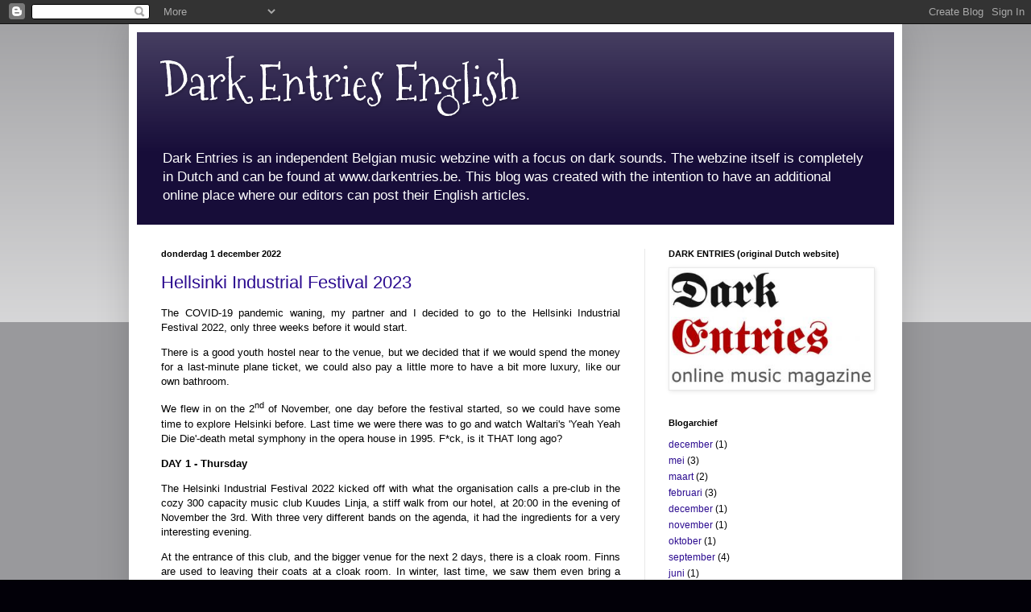

--- FILE ---
content_type: text/html; charset=UTF-8
request_url: https://darkentriesenglish.blogspot.com/
body_size: 47900
content:
<!DOCTYPE html>
<html class='v2' dir='ltr' lang='nl'>
<head>
<link href='https://www.blogger.com/static/v1/widgets/335934321-css_bundle_v2.css' rel='stylesheet' type='text/css'/>
<meta content='width=1100' name='viewport'/>
<meta content='text/html; charset=UTF-8' http-equiv='Content-Type'/>
<meta content='blogger' name='generator'/>
<link href='https://darkentriesenglish.blogspot.com/favicon.ico' rel='icon' type='image/x-icon'/>
<link href='http://darkentriesenglish.blogspot.com/' rel='canonical'/>
<link rel="alternate" type="application/atom+xml" title="Dark Entries English - Atom" href="https://darkentriesenglish.blogspot.com/feeds/posts/default" />
<link rel="alternate" type="application/rss+xml" title="Dark Entries English - RSS" href="https://darkentriesenglish.blogspot.com/feeds/posts/default?alt=rss" />
<link rel="service.post" type="application/atom+xml" title="Dark Entries English - Atom" href="https://www.blogger.com/feeds/8537572467710265499/posts/default" />
<link rel="me" href="https://www.blogger.com/profile/11836083167873978543" />
<!--Can't find substitution for tag [blog.ieCssRetrofitLinks]-->
<meta content='http://darkentriesenglish.blogspot.com/' property='og:url'/>
<meta content='Dark Entries English' property='og:title'/>
<meta content='Dark Entries is an independent Belgian music webzine with a focus on dark sounds. The webzine itself is completely in Dutch and can be found at www.darkentries.be. This blog was created with the intention to have an additional online place where our editors can post their English articles.' property='og:description'/>
<title>Dark Entries English</title>
<style type='text/css'>@font-face{font-family:'Mountains of Christmas';font-style:normal;font-weight:400;font-display:swap;src:url(//fonts.gstatic.com/s/mountainsofchristmas/v24/3y9w6a4zcCnn5X0FDyrKi2ZRUBIy8uxoUo7eDNGsMdFqNpY.woff2)format('woff2');unicode-range:U+0000-00FF,U+0131,U+0152-0153,U+02BB-02BC,U+02C6,U+02DA,U+02DC,U+0304,U+0308,U+0329,U+2000-206F,U+20AC,U+2122,U+2191,U+2193,U+2212,U+2215,U+FEFF,U+FFFD;}</style>
<style id='page-skin-1' type='text/css'><!--
/*
-----------------------------------------------
Blogger Template Style
Name:     Simple
Designer: Blogger
URL:      www.blogger.com
----------------------------------------------- */
/* Content
----------------------------------------------- */
body {
font: normal normal 12px Arial, Tahoma, Helvetica, FreeSans, sans-serif;
color: #000000;
background: #020008 none repeat scroll top left;
padding: 0 40px 40px 40px;
}
html body .region-inner {
min-width: 0;
max-width: 100%;
width: auto;
}
h2 {
font-size: 22px;
}
a:link {
text-decoration:none;
color: #2c0c90;
}
a:visited {
text-decoration:none;
color: #757575;
}
a:hover {
text-decoration:underline;
color: #5200d4;
}
.body-fauxcolumn-outer .fauxcolumn-inner {
background: transparent url(https://resources.blogblog.com/blogblog/data/1kt/simple/body_gradient_tile_light.png) repeat scroll top left;
_background-image: none;
}
.body-fauxcolumn-outer .cap-top {
position: absolute;
z-index: 1;
height: 400px;
width: 100%;
}
.body-fauxcolumn-outer .cap-top .cap-left {
width: 100%;
background: transparent url(https://resources.blogblog.com/blogblog/data/1kt/simple/gradients_light.png) repeat-x scroll top left;
_background-image: none;
}
.content-outer {
-moz-box-shadow: 0 0 40px rgba(0, 0, 0, .15);
-webkit-box-shadow: 0 0 5px rgba(0, 0, 0, .15);
-goog-ms-box-shadow: 0 0 10px #333333;
box-shadow: 0 0 40px rgba(0, 0, 0, .15);
margin-bottom: 1px;
}
.content-inner {
padding: 10px 10px;
}
.content-inner {
background-color: #ffffff;
}
/* Header
----------------------------------------------- */
.header-outer {
background: #170d39 url(//www.blogblog.com/1kt/simple/gradients_light.png) repeat-x scroll 0 -400px;
_background-image: none;
}
.Header h1 {
font: normal normal 60px Mountains of Christmas;
color: #ffffff;
text-shadow: 1px 2px 3px rgba(0, 0, 0, .2);
}
.Header h1 a {
color: #ffffff;
}
.Header .description {
font-size: 140%;
color: #ffffff;
}
.header-inner .Header .titlewrapper {
padding: 22px 30px;
}
.header-inner .Header .descriptionwrapper {
padding: 0 30px;
}
/* Tabs
----------------------------------------------- */
.tabs-inner .section:first-child {
border-top: 0 solid #e8e8e8;
}
.tabs-inner .section:first-child ul {
margin-top: -0;
border-top: 0 solid #e8e8e8;
border-left: 0 solid #e8e8e8;
border-right: 0 solid #e8e8e8;
}
.tabs-inner .widget ul {
background: #5d4e90 url(https://resources.blogblog.com/blogblog/data/1kt/simple/gradients_light.png) repeat-x scroll 0 -800px;
_background-image: none;
border-bottom: 1px solid #e8e8e8;
margin-top: 0;
margin-left: -30px;
margin-right: -30px;
}
.tabs-inner .widget li a {
display: inline-block;
padding: .6em 1em;
font: normal normal 14px Arial, Tahoma, Helvetica, FreeSans, sans-serif;
color: #8b8b8b;
border-left: 1px solid #ffffff;
border-right: 1px solid #e8e8e8;
}
.tabs-inner .widget li:first-child a {
border-left: none;
}
.tabs-inner .widget li.selected a, .tabs-inner .widget li a:hover {
color: #000000;
background-color: #e8e8e8;
text-decoration: none;
}
/* Columns
----------------------------------------------- */
.main-outer {
border-top: 0 solid #e8e8e8;
}
.fauxcolumn-left-outer .fauxcolumn-inner {
border-right: 1px solid #e8e8e8;
}
.fauxcolumn-right-outer .fauxcolumn-inner {
border-left: 1px solid #e8e8e8;
}
/* Headings
----------------------------------------------- */
div.widget > h2,
div.widget h2.title {
margin: 0 0 1em 0;
font: normal bold 11px Arial, Tahoma, Helvetica, FreeSans, sans-serif;
color: #000000;
}
/* Widgets
----------------------------------------------- */
.widget .zippy {
color: #8b8b8b;
text-shadow: 2px 2px 1px rgba(0, 0, 0, .1);
}
.widget .popular-posts ul {
list-style: none;
}
/* Posts
----------------------------------------------- */
h2.date-header {
font: normal bold 11px Arial, Tahoma, Helvetica, FreeSans, sans-serif;
}
.date-header span {
background-color: transparent;
color: #000000;
padding: inherit;
letter-spacing: inherit;
margin: inherit;
}
.main-inner {
padding-top: 30px;
padding-bottom: 30px;
}
.main-inner .column-center-inner {
padding: 0 15px;
}
.main-inner .column-center-inner .section {
margin: 0 15px;
}
.post {
margin: 0 0 25px 0;
}
h3.post-title, .comments h4 {
font: normal normal 22px Arial, Tahoma, Helvetica, FreeSans, sans-serif;
margin: .75em 0 0;
}
.post-body {
font-size: 110%;
line-height: 1.4;
position: relative;
}
.post-body img, .post-body .tr-caption-container, .Profile img, .Image img,
.BlogList .item-thumbnail img {
padding: 2px;
background: #ffffff;
border: 1px solid #e8e8e8;
-moz-box-shadow: 1px 1px 5px rgba(0, 0, 0, .1);
-webkit-box-shadow: 1px 1px 5px rgba(0, 0, 0, .1);
box-shadow: 1px 1px 5px rgba(0, 0, 0, .1);
}
.post-body img, .post-body .tr-caption-container {
padding: 5px;
}
.post-body .tr-caption-container {
color: #000000;
}
.post-body .tr-caption-container img {
padding: 0;
background: transparent;
border: none;
-moz-box-shadow: 0 0 0 rgba(0, 0, 0, .1);
-webkit-box-shadow: 0 0 0 rgba(0, 0, 0, .1);
box-shadow: 0 0 0 rgba(0, 0, 0, .1);
}
.post-header {
margin: 0 0 1.5em;
line-height: 1.6;
font-size: 90%;
}
.post-footer {
margin: 20px -2px 0;
padding: 5px 10px;
color: #393939;
background-color: #f4f4f4;
border-bottom: 1px solid #e8e8e8;
line-height: 1.6;
font-size: 90%;
}
#comments .comment-author {
padding-top: 1.5em;
border-top: 1px solid #e8e8e8;
background-position: 0 1.5em;
}
#comments .comment-author:first-child {
padding-top: 0;
border-top: none;
}
.avatar-image-container {
margin: .2em 0 0;
}
#comments .avatar-image-container img {
border: 1px solid #e8e8e8;
}
/* Comments
----------------------------------------------- */
.comments .comments-content .icon.blog-author {
background-repeat: no-repeat;
background-image: url([data-uri]);
}
.comments .comments-content .loadmore a {
border-top: 1px solid #8b8b8b;
border-bottom: 1px solid #8b8b8b;
}
.comments .comment-thread.inline-thread {
background-color: #f4f4f4;
}
.comments .continue {
border-top: 2px solid #8b8b8b;
}
/* Accents
---------------------------------------------- */
.section-columns td.columns-cell {
border-left: 1px solid #e8e8e8;
}
.blog-pager {
background: transparent none no-repeat scroll top center;
}
.blog-pager-older-link, .home-link,
.blog-pager-newer-link {
background-color: #ffffff;
padding: 5px;
}
.footer-outer {
border-top: 0 dashed #bbbbbb;
}
/* Mobile
----------------------------------------------- */
body.mobile  {
background-size: auto;
}
.mobile .body-fauxcolumn-outer {
background: transparent none repeat scroll top left;
}
.mobile .body-fauxcolumn-outer .cap-top {
background-size: 100% auto;
}
.mobile .content-outer {
-webkit-box-shadow: 0 0 3px rgba(0, 0, 0, .15);
box-shadow: 0 0 3px rgba(0, 0, 0, .15);
}
.mobile .tabs-inner .widget ul {
margin-left: 0;
margin-right: 0;
}
.mobile .post {
margin: 0;
}
.mobile .main-inner .column-center-inner .section {
margin: 0;
}
.mobile .date-header span {
padding: 0.1em 10px;
margin: 0 -10px;
}
.mobile h3.post-title {
margin: 0;
}
.mobile .blog-pager {
background: transparent none no-repeat scroll top center;
}
.mobile .footer-outer {
border-top: none;
}
.mobile .main-inner, .mobile .footer-inner {
background-color: #ffffff;
}
.mobile-index-contents {
color: #000000;
}
.mobile-link-button {
background-color: #2c0c90;
}
.mobile-link-button a:link, .mobile-link-button a:visited {
color: #ffffff;
}
.mobile .tabs-inner .section:first-child {
border-top: none;
}
.mobile .tabs-inner .PageList .widget-content {
background-color: #e8e8e8;
color: #000000;
border-top: 1px solid #e8e8e8;
border-bottom: 1px solid #e8e8e8;
}
.mobile .tabs-inner .PageList .widget-content .pagelist-arrow {
border-left: 1px solid #e8e8e8;
}

--></style>
<style id='template-skin-1' type='text/css'><!--
body {
min-width: 960px;
}
.content-outer, .content-fauxcolumn-outer, .region-inner {
min-width: 960px;
max-width: 960px;
_width: 960px;
}
.main-inner .columns {
padding-left: 0px;
padding-right: 310px;
}
.main-inner .fauxcolumn-center-outer {
left: 0px;
right: 310px;
/* IE6 does not respect left and right together */
_width: expression(this.parentNode.offsetWidth -
parseInt("0px") -
parseInt("310px") + 'px');
}
.main-inner .fauxcolumn-left-outer {
width: 0px;
}
.main-inner .fauxcolumn-right-outer {
width: 310px;
}
.main-inner .column-left-outer {
width: 0px;
right: 100%;
margin-left: -0px;
}
.main-inner .column-right-outer {
width: 310px;
margin-right: -310px;
}
#layout {
min-width: 0;
}
#layout .content-outer {
min-width: 0;
width: 800px;
}
#layout .region-inner {
min-width: 0;
width: auto;
}
body#layout div.add_widget {
padding: 8px;
}
body#layout div.add_widget a {
margin-left: 32px;
}
--></style>
<link href='https://www.blogger.com/dyn-css/authorization.css?targetBlogID=8537572467710265499&amp;zx=f11d9678-b059-44f0-ba94-d017d30551b9' media='none' onload='if(media!=&#39;all&#39;)media=&#39;all&#39;' rel='stylesheet'/><noscript><link href='https://www.blogger.com/dyn-css/authorization.css?targetBlogID=8537572467710265499&amp;zx=f11d9678-b059-44f0-ba94-d017d30551b9' rel='stylesheet'/></noscript>
<meta name='google-adsense-platform-account' content='ca-host-pub-1556223355139109'/>
<meta name='google-adsense-platform-domain' content='blogspot.com'/>

</head>
<body class='loading variant-bold'>
<div class='navbar section' id='navbar' name='Navbar'><div class='widget Navbar' data-version='1' id='Navbar1'><script type="text/javascript">
    function setAttributeOnload(object, attribute, val) {
      if(window.addEventListener) {
        window.addEventListener('load',
          function(){ object[attribute] = val; }, false);
      } else {
        window.attachEvent('onload', function(){ object[attribute] = val; });
      }
    }
  </script>
<div id="navbar-iframe-container"></div>
<script type="text/javascript" src="https://apis.google.com/js/platform.js"></script>
<script type="text/javascript">
      gapi.load("gapi.iframes:gapi.iframes.style.bubble", function() {
        if (gapi.iframes && gapi.iframes.getContext) {
          gapi.iframes.getContext().openChild({
              url: 'https://www.blogger.com/navbar/8537572467710265499?origin\x3dhttps://darkentriesenglish.blogspot.com',
              where: document.getElementById("navbar-iframe-container"),
              id: "navbar-iframe"
          });
        }
      });
    </script><script type="text/javascript">
(function() {
var script = document.createElement('script');
script.type = 'text/javascript';
script.src = '//pagead2.googlesyndication.com/pagead/js/google_top_exp.js';
var head = document.getElementsByTagName('head')[0];
if (head) {
head.appendChild(script);
}})();
</script>
</div></div>
<div itemscope='itemscope' itemtype='http://schema.org/Blog' style='display: none;'>
<meta content='Dark Entries English' itemprop='name'/>
</div>
<div class='body-fauxcolumns'>
<div class='fauxcolumn-outer body-fauxcolumn-outer'>
<div class='cap-top'>
<div class='cap-left'></div>
<div class='cap-right'></div>
</div>
<div class='fauxborder-left'>
<div class='fauxborder-right'></div>
<div class='fauxcolumn-inner'>
</div>
</div>
<div class='cap-bottom'>
<div class='cap-left'></div>
<div class='cap-right'></div>
</div>
</div>
</div>
<div class='content'>
<div class='content-fauxcolumns'>
<div class='fauxcolumn-outer content-fauxcolumn-outer'>
<div class='cap-top'>
<div class='cap-left'></div>
<div class='cap-right'></div>
</div>
<div class='fauxborder-left'>
<div class='fauxborder-right'></div>
<div class='fauxcolumn-inner'>
</div>
</div>
<div class='cap-bottom'>
<div class='cap-left'></div>
<div class='cap-right'></div>
</div>
</div>
</div>
<div class='content-outer'>
<div class='content-cap-top cap-top'>
<div class='cap-left'></div>
<div class='cap-right'></div>
</div>
<div class='fauxborder-left content-fauxborder-left'>
<div class='fauxborder-right content-fauxborder-right'></div>
<div class='content-inner'>
<header>
<div class='header-outer'>
<div class='header-cap-top cap-top'>
<div class='cap-left'></div>
<div class='cap-right'></div>
</div>
<div class='fauxborder-left header-fauxborder-left'>
<div class='fauxborder-right header-fauxborder-right'></div>
<div class='region-inner header-inner'>
<div class='header section' id='header' name='Koptekst'><div class='widget Header' data-version='1' id='Header1'>
<div id='header-inner'>
<div class='titlewrapper'>
<h1 class='title'>
Dark Entries English
</h1>
</div>
<div class='descriptionwrapper'>
<p class='description'><span>Dark Entries is an independent Belgian music webzine with a focus on dark sounds. The webzine itself is completely in Dutch and can be found at www.darkentries.be. This blog was created with the intention to have an additional online place where our editors can post their English articles.</span></p>
</div>
</div>
</div></div>
</div>
</div>
<div class='header-cap-bottom cap-bottom'>
<div class='cap-left'></div>
<div class='cap-right'></div>
</div>
</div>
</header>
<div class='tabs-outer'>
<div class='tabs-cap-top cap-top'>
<div class='cap-left'></div>
<div class='cap-right'></div>
</div>
<div class='fauxborder-left tabs-fauxborder-left'>
<div class='fauxborder-right tabs-fauxborder-right'></div>
<div class='region-inner tabs-inner'>
<div class='tabs no-items section' id='crosscol' name='Alle kolommen'></div>
<div class='tabs no-items section' id='crosscol-overflow' name='Cross-Column 2'></div>
</div>
</div>
<div class='tabs-cap-bottom cap-bottom'>
<div class='cap-left'></div>
<div class='cap-right'></div>
</div>
</div>
<div class='main-outer'>
<div class='main-cap-top cap-top'>
<div class='cap-left'></div>
<div class='cap-right'></div>
</div>
<div class='fauxborder-left main-fauxborder-left'>
<div class='fauxborder-right main-fauxborder-right'></div>
<div class='region-inner main-inner'>
<div class='columns fauxcolumns'>
<div class='fauxcolumn-outer fauxcolumn-center-outer'>
<div class='cap-top'>
<div class='cap-left'></div>
<div class='cap-right'></div>
</div>
<div class='fauxborder-left'>
<div class='fauxborder-right'></div>
<div class='fauxcolumn-inner'>
</div>
</div>
<div class='cap-bottom'>
<div class='cap-left'></div>
<div class='cap-right'></div>
</div>
</div>
<div class='fauxcolumn-outer fauxcolumn-left-outer'>
<div class='cap-top'>
<div class='cap-left'></div>
<div class='cap-right'></div>
</div>
<div class='fauxborder-left'>
<div class='fauxborder-right'></div>
<div class='fauxcolumn-inner'>
</div>
</div>
<div class='cap-bottom'>
<div class='cap-left'></div>
<div class='cap-right'></div>
</div>
</div>
<div class='fauxcolumn-outer fauxcolumn-right-outer'>
<div class='cap-top'>
<div class='cap-left'></div>
<div class='cap-right'></div>
</div>
<div class='fauxborder-left'>
<div class='fauxborder-right'></div>
<div class='fauxcolumn-inner'>
</div>
</div>
<div class='cap-bottom'>
<div class='cap-left'></div>
<div class='cap-right'></div>
</div>
</div>
<!-- corrects IE6 width calculation -->
<div class='columns-inner'>
<div class='column-center-outer'>
<div class='column-center-inner'>
<div class='main section' id='main' name='Algemeen'><div class='widget Blog' data-version='1' id='Blog1'>
<div class='blog-posts hfeed'>

          <div class="date-outer">
        
<h2 class='date-header'><span>donderdag 1 december 2022</span></h2>

          <div class="date-posts">
        
<div class='post-outer'>
<div class='post hentry uncustomized-post-template' itemprop='blogPost' itemscope='itemscope' itemtype='http://schema.org/BlogPosting'>
<meta content='https://blogger.googleusercontent.com/img/b/R29vZ2xl/AVvXsEhPGSlvZ2u8PFhc0h_S7wYGT47ungLi3U3_i00ztV7fi5E-tRfZ0cW6gHzwpy3I_dQavrQn1bN9GOqqwZO-8fwlEQNZ2Ou-oY3njYnu1pPVjbTMYBCPRiBioX-MR_g9iYaaE404ypDTYBoASpGNAQzSfVys12Wp2bjkcB5aiot9YdwtLpfjDkPitMiG/s320/CarnalMachinery%20-%20Samael.jpg' itemprop='image_url'/>
<meta content='8537572467710265499' itemprop='blogId'/>
<meta content='4846875874341915918' itemprop='postId'/>
<a name='4846875874341915918'></a>
<h3 class='post-title entry-title' itemprop='name'>
<a href='https://darkentriesenglish.blogspot.com/2022/12/hellsinki-industrial-festival-2023.html'>Hellsinki Industrial Festival 2023</a>
</h3>
<div class='post-header'>
<div class='post-header-line-1'></div>
</div>
<div class='post-body entry-content' id='post-body-4846875874341915918' itemprop='description articleBody'>
<p style="text-align: justify;">The COVID-19 pandemic waning, my
partner and I decided to go to the Hellsinki Industrial Festival 2022, only three weeks before it would start.</p><p class="Standard"><o:p></o:p></p>

<p class="Standard" style="text-align: justify;">There is a good youth hostel<span style="mso-spacerun: yes;">&nbsp;</span>near to the venue, but we decided that if we would spend the money for a
last-minute plane ticket, we could also pay a little more to have a bit more
luxury, like our own bathroom.<o:p></o:p></p>

<p class="Standard" style="text-align: justify;">We flew in on the 2<sup>nd</sup> of November, one day before
the festival started, so we could have some time to explore Helsinki before.
Last time we were there was to go and watch Waltari's 'Yeah Yeah Die Die'-death
metal symphony in the opera house in 1995. F*ck, is it THAT long ago?</p>

<p class="Standard" style="text-align: justify;"><b>DAY 1 - Thursday</b></p>

<p class="Standard" style="text-align: justify;">The Helsinki Industrial Festival 2022 kicked off with what the organisation
calls a pre-club in the cozy 300 capacity music club Kuudes Linja, a stiff walk
from our hotel, at 20:00 in the evening of November the 3rd. With three very
different bands on the agenda, it had the ingredients for a very interesting
evening.<o:p></o:p></p>

<p class="Standard" style="text-align: justify;">At the entrance of this club, and the bigger venue for the
next 2 days, there is a cloak room. Finns are used to leaving their coats at a
cloak room. In winter, last time, we saw them even bring a separate pair of
shoes. The 3.50 EUR fee for the cloak room and the 2 EUR fee if you need to get
something from your stuff in the cloak room well, that's how it was
communicated, I don't know if that was really enforced) is totally acceptable
in Finland. The cloak room is mandatory, I understood. We took it. Showing our
tickets, we got nice professional cloth wristbands for the full festival.<span style="mso-spacerun: yes;">&nbsp;</span></p><p class="Standard" style="text-align: justify;"><span style="mso-spacerun: yes;"><br /></span></p>

<p class="Standard" style="text-align: justify;"></p><div class="separator" style="clear: both; text-align: center;"><a href="https://blogger.googleusercontent.com/img/b/R29vZ2xl/AVvXsEhPGSlvZ2u8PFhc0h_S7wYGT47ungLi3U3_i00ztV7fi5E-tRfZ0cW6gHzwpy3I_dQavrQn1bN9GOqqwZO-8fwlEQNZ2Ou-oY3njYnu1pPVjbTMYBCPRiBioX-MR_g9iYaaE404ypDTYBoASpGNAQzSfVys12Wp2bjkcB5aiot9YdwtLpfjDkPitMiG/s2048/CarnalMachinery%20-%20Samael.jpg" imageanchor="1" style="margin-left: 1em; margin-right: 1em;"><img border="0" data-original-height="1365" data-original-width="2048" height="213" src="https://blogger.googleusercontent.com/img/b/R29vZ2xl/AVvXsEhPGSlvZ2u8PFhc0h_S7wYGT47ungLi3U3_i00ztV7fi5E-tRfZ0cW6gHzwpy3I_dQavrQn1bN9GOqqwZO-8fwlEQNZ2Ou-oY3njYnu1pPVjbTMYBCPRiBioX-MR_g9iYaaE404ypDTYBoASpGNAQzSfVys12Wp2bjkcB5aiot9YdwtLpfjDkPitMiG/s320/CarnalMachinery%20-%20Samael.jpg" width="320" /></a></div><br /><o:p></o:p><p></p>

<p class="Standard" style="text-align: justify;">We arrived just in time to witness Helsinki-based Jacques
Saph's darkwave/punk solo project <b>Carnal Machinery </b>kick off the evening;
bringing the crowd in a good mood.</p><p class="Standard" style="text-align: justify;"><o:p></o:p></p>

<p class="Standard" style="text-align: justify;"><o:p>&nbsp;</o:p></p>

<p class="Standard" style="text-align: justify;"></p><div class="separator" style="clear: both; text-align: center;"><a href="https://blogger.googleusercontent.com/img/b/R29vZ2xl/AVvXsEjaCB4sBizQPczKrUtL8Lhr6LMbCE-IdssMtCCuyf-fstt0vcQXBja5lmhlfMItraagFOKM18cEGHhhnePg4DuwsJNQB3QEw6rMLTPR9CHtnumdDnLvdQX2ZtJUl9oS4ixs5n_og2SUiVjymSKW4MOBO67nbSUu1Ziv67Y4Eim-4JTlRQkVGe0c0XD6/s2048/Jessi%20Frey%20-%20Samael.jpg" imageanchor="1" style="margin-left: 1em; margin-right: 1em;"><img border="0" data-original-height="1368" data-original-width="2048" height="214" src="https://blogger.googleusercontent.com/img/b/R29vZ2xl/AVvXsEjaCB4sBizQPczKrUtL8Lhr6LMbCE-IdssMtCCuyf-fstt0vcQXBja5lmhlfMItraagFOKM18cEGHhhnePg4DuwsJNQB3QEw6rMLTPR9CHtnumdDnLvdQX2ZtJUl9oS4ixs5n_og2SUiVjymSKW4MOBO67nbSUu1Ziv67Y4Eim-4JTlRQkVGe0c0XD6/s320/Jessi%20Frey%20-%20Samael.jpg" width="320" /></a></div><br /><br /><p></p><p class="Standard" style="text-align: justify;">I didn't know <b>Jessi Frey</b> before seeing her and her
band. Somehow I also missed Velcra, her previous band,<span style="mso-spacerun: yes;">&nbsp; </span>during all those years ... Shame on me.</p><p class="Standard" style="text-align: justify;"><o:p></o:p></p>

<p class="Standard" style="text-align: justify;">Jessi Frey's set was very diverse, also stemming from them
playing quite a few Velcra songs as well. 'My Law' is a ferocious cracker!<span style="mso-spacerun: yes;">&nbsp; </span>And 'Can't Stop Fighting' and 'Test Animals' are
very good earworms. Only having heard them once live, I am
sure these were in the set, since I did a search on Velcra. There were more.<o:p></o:p></p>

<p class="Standard" style="text-align: justify;">This is a band I really want to see again after getting to
know their music, and Velcra's more deep songs first. The great metal cover of Skold
vs KFMDM's 'Bloodsport' &#8211;&nbsp;also featured on their last album &#8211;&nbsp;was a point of
reference for me, but listen to a song like 'Future Hackers' by her self-titled
new band and you'll understand why I &#8211; and you &#8211; should check this band out.</p><p class="Standard" style="text-align: justify;"><o:p></o:p></p>

<p class="Standard" style="text-align: justify;">Unfortunately, the sound engineer decided to mix
the pre-recorded support vocal tracks in louder than Jessi's live vocals. This
killed some of the live atmosphere and the power of her performance.<o:p></o:p></p>

<p class="Standard" style="text-align: justify;">For my taste, some of the songs could<span style="mso-spacerun: yes;">&nbsp;</span>do with a little bit of guitar-lead
seasoning. The guitarist did play a short impromptu lead during the
performance, showing that he has the skill. De gustibus desputandum, I guess.
Jessi probably doesn't agree with me.<o:p></o:p></p>

<p class="Standard" style="text-align: justify;"><br /></p><p class="Standard" style="text-align: justify;"></p><div class="separator" style="clear: both; text-align: center;"><a href="https://blogger.googleusercontent.com/img/b/R29vZ2xl/AVvXsEit9JRrI-05jnXbc3GpnFum7tisRsCA7ZwiXUf-4ls5hgQkdvZUkzyugWOL_kL27yyl-SVhtqAWKAVFOkHZpDl7KNcBPawuzJxe0Uaq-50C8YG90Bs2ltczLJ7XwoTBMdrLoS6pW3TicsZC5iqILxhh0KrbsTmQT1BisiXjSc3ANZcCb587R4G2qwWt/s2048/ESA%20-%20Samael.jpg" imageanchor="1" style="margin-left: 1em; margin-right: 1em;"><img border="0" data-original-height="1368" data-original-width="2048" height="214" src="https://blogger.googleusercontent.com/img/b/R29vZ2xl/AVvXsEit9JRrI-05jnXbc3GpnFum7tisRsCA7ZwiXUf-4ls5hgQkdvZUkzyugWOL_kL27yyl-SVhtqAWKAVFOkHZpDl7KNcBPawuzJxe0Uaq-50C8YG90Bs2ltczLJ7XwoTBMdrLoS6pW3TicsZC5iqILxhh0KrbsTmQT1BisiXjSc3ANZcCb587R4G2qwWt/s320/ESA%20-%20Samael.jpg" width="320" /></a></div><br /><o:p></o:p><p></p>

<p class="Standard" style="text-align: justify;">Third up was the second one-man band of the evening: Jamie
Blacker's <b>Electronic Substance Abuse</b> from the UK, aka ESA. Frankly I
don't like the ESA abbreviation, because for me ESA means European Space
Agency.<span style="mso-spacerun: yes;">&nbsp;</span>He got the whole club dancing to
his harsh electronic stomping. His performance and the accompagnying visuals
impressed me greatly. It's like being sledgehammered into submitting to the
beat. I felt great, even though the subject matter of his songs is not
always a reason to!</p>

<p class="Standard" style="text-align: justify;"><b>DAY 2 - Friday</b><o:p></o:p></p>

<p class="Standard" style="text-align: justify;">We visited the Mall Of Tripla, marketed as the largest
shopping center in the Nordics, which also serves as Pasila station, not too
far from our hotel, where we bought a nice handmade cap from the last Finnish
hatmaker, and walked around in the area between the hotel and the mall. Not a
part of Helsinki most tourists would go and visit.</p><p class="Standard" style="text-align: justify;"><o:p></o:p></p>

<p class="Standard" style="text-align: justify;">What struck us was the large amnount of cheap lunch
restaurants &#8211; an 11,5 EUR all-you-can-eat buffet! &#8211; with free tap water and
tea/coffee. Having had a big breakfast at 9:00 we didn't go for one of them,
but it's good to know that there are a lot of
these cheap lunch restaurants &#8211; some opening as early as 10:00 but also closing
very early in the afternoon &#8211; with great healthy food. Or at least, it looks great.</p>

<p class="Standard" style="text-align: justify;">Day 2 and 3 of the festival were held in the also closeby
Ääniwalli, a 1000 capacity industrial complex on a hill in Helsinki's Vallila
district. Ääniwalli is divided into two concert areas and an outside yard/terrace
(fleece blankets are available). This
means there are two stages: a smaller Club Stage and the larger Main Stage, both
in a separate hall and both with their own bar. Not everyone can fit in the
Club Stage hence, but it was never too crowded there. It's also the only area
where there are some places to sit apart, except from a few seats outside just next to
the Club mainly used by smokers.</p>

<p class="Standard" style="text-align: justify;">A very positive point about this festival is that you can see
all the bands in their entirety. There is no overlap. The Club stage
performance starts when the Main Stage performance stops and vice versa.<o:p></o:p></p>

<p class="Standard" style="text-align: justify;">There was a common merch booth for all bands in the Main
hall. In front of that there were tables for timed meet-and-greets with the
bands. Each band had a meet and greet slot. No exceptions. Many of them were
just in the audience, though.</p><p class="Standard" style="text-align: justify;"><br /></p><p class="Standard" style="text-align: justify;"></p><div class="separator" style="clear: both; text-align: center;"><a href="https://blogger.googleusercontent.com/img/b/R29vZ2xl/AVvXsEg_0-CDLMr3GdrbMVJ6CUZl_NiWjQ1qeARHJ5Tj4ZMWNdCvAdlghmixRGj1qq43ngLXoN_HwN83-RUC8_f4bnbDovZxUA4CkcX3u979dyY_ase2gfuzIuD6Wu2G1uvPRelJcs4II97EO_Xq7lq0n3SmV5TU_bAaG-CnPb_XX-rGwGJaZA2CFAdiYwWM/s2048/DivMod%20-%20Samael.jpg" imageanchor="1" style="margin-left: 1em; margin-right: 1em;"><img border="0" data-original-height="1365" data-original-width="2048" height="213" src="https://blogger.googleusercontent.com/img/b/R29vZ2xl/AVvXsEg_0-CDLMr3GdrbMVJ6CUZl_NiWjQ1qeARHJ5Tj4ZMWNdCvAdlghmixRGj1qq43ngLXoN_HwN83-RUC8_f4bnbDovZxUA4CkcX3u979dyY_ase2gfuzIuD6Wu2G1uvPRelJcs4II97EO_Xq7lq0n3SmV5TU_bAaG-CnPb_XX-rGwGJaZA2CFAdiYwWM/s320/DivMod%20-%20Samael.jpg" width="320" /></a></div><br /><o:p></o:p><p></p>

<p class="Standard" style="text-align: justify;">Day two Kicked off on the Club Stage with another one-man band,
<b>Div Mod </b>from Austria, bringing 8-bit electronic dance beats with gameboy
sounds; live controlled through ... a gameboy. Not really my cup of tea musically, though geekly professional. I think it is a cool idea. It did work as a warm-upper.</p><p class="Standard" style="text-align: justify;"><br /></p>

<p class="Standard" style="text-align: justify;"></p><div class="separator" style="clear: both; text-align: center;"><a href="https://blogger.googleusercontent.com/img/b/R29vZ2xl/AVvXsEgZNL2xNr78RUE2ciot_UNbFcwu73BEp3SHohipacEWavKsY570uWOwshqv0ufnfh30N7pR7XNUljkwyOJ5G3nfHMTfEErE8kMekAWW13ZVEBGfVOOvnguTdm9SJ28Mjzd5BpN4w0npHA-gFRV5SDIzYbTBFEjYgjTw_o3ODvKLtoEOrfeErtiHhH05/s2048/Siva%20Six%20-%20Samael.jpg" imageanchor="1" style="margin-left: 1em; margin-right: 1em;"><img border="0" data-original-height="1365" data-original-width="2048" height="213" src="https://blogger.googleusercontent.com/img/b/R29vZ2xl/AVvXsEgZNL2xNr78RUE2ciot_UNbFcwu73BEp3SHohipacEWavKsY570uWOwshqv0ufnfh30N7pR7XNUljkwyOJ5G3nfHMTfEErE8kMekAWW13ZVEBGfVOOvnguTdm9SJ28Mjzd5BpN4w0npHA-gFRV5SDIzYbTBFEjYgjTw_o3ODvKLtoEOrfeErtiHhH05/s320/Siva%20Six%20-%20Samael.jpg" width="320" /></a></div><br /><p></p><p class="Standard" style="text-align: justify;">Greece's <b>Siva Six </b>were the first ones on the Main Stage.
They did a decent performance, but the vocals were somewhat weaker than I would
have expected. I had hoped for Siva Six to be a band to grow on me during the
festival. Unfortunately, it didn't.<span style="mso-spacerun: yes;">&nbsp;</span></p><p class="Standard" style="text-align: justify;"><o:p></o:p></p>

<p class="Standard" style="text-align: justify;"><span style="mso-spacerun: yes;">&nbsp;</span><o:p></o:p></p>

<p class="Standard" style="text-align: justify;"></p><div class="separator" style="clear: both; text-align: center;"><a href="https://blogger.googleusercontent.com/img/b/R29vZ2xl/AVvXsEgKCEdi9FYMxtR7nHKH6IdJOQny_2zBDSYcwFUe733-SxZXg0fDyLOBynY3ibazvznKArxB3r_vdsXUMBmDtZ409cH7Q4c8iCNazBQgydmQcThRL36nNdYgQdwatcVH8Z53FUSFiAotof3wS59rMnBT8JfiOzSv2iGRwGEWWe7kdYFMuRQ105vpeDm6/s2048/King%20Satan%20-%20Samael.jpg" imageanchor="1" style="margin-left: 1em; margin-right: 1em;"><img border="0" data-original-height="1368" data-original-width="2048" height="214" src="https://blogger.googleusercontent.com/img/b/R29vZ2xl/AVvXsEgKCEdi9FYMxtR7nHKH6IdJOQny_2zBDSYcwFUe733-SxZXg0fDyLOBynY3ibazvznKArxB3r_vdsXUMBmDtZ409cH7Q4c8iCNazBQgydmQcThRL36nNdYgQdwatcVH8Z53FUSFiAotof3wS59rMnBT8JfiOzSv2iGRwGEWWe7kdYFMuRQ105vpeDm6/s320/King%20Satan%20-%20Samael.jpg" width="320" /></a></div><br />&nbsp;<p></p>

<p class="Standard" style="text-align: justify;">Back to the Club Stage for <b>King Satan</b> from Tampere
(FI). I didn't like their album 'I Want You To Worship Satan', and<span style="mso-spacerun: yes;">&nbsp;</span>unfortunately this live performance
strengthened my conviction that King Satan is a band I will steer clear off. I
really can't get into what I, and my partner agrees, experience as kiddy metal
with horrible synth lines running identical (why?) alongside uninspired guitar
riffs. And the fact that to boot the mix was not really good, didn't help
convincing me of anything positive to say about them. Maybe their on-stage looks.
I'll give them that. Sorry King Satan, but you didn't find a fan in me. I
tried. I really tried.<o:p></o:p></p>

<p class="Standard" style="text-align: justify;"><br /></p><p class="Standard" style="text-align: justify;"></p><div class="separator" style="clear: both; text-align: center;"><a href="https://blogger.googleusercontent.com/img/b/R29vZ2xl/AVvXsEg9cKbL_rl0ehCUgeqZx42fmbiQzstLgjZVMKSr3N3O5wbIeouuR3Xyusn7aqdyIczA1qC2nBCnNDy3sZZfS3DqVCK36CQfRsJL3lGlj5ZkN6x96V520hwBq9KrFFPLUiOJS0lOg8T-lKrz7EWdmxgr3QtnbQgWEBI9N6ttBPCQjTpOBWsjeBXnnC2u/s2048/Freakangel%20-%20Samael.jpg" imageanchor="1" style="margin-left: 1em; margin-right: 1em;"><img border="0" data-original-height="1365" data-original-width="2048" height="213" src="https://blogger.googleusercontent.com/img/b/R29vZ2xl/AVvXsEg9cKbL_rl0ehCUgeqZx42fmbiQzstLgjZVMKSr3N3O5wbIeouuR3Xyusn7aqdyIczA1qC2nBCnNDy3sZZfS3DqVCK36CQfRsJL3lGlj5ZkN6x96V520hwBq9KrFFPLUiOJS0lOg8T-lKrz7EWdmxgr3QtnbQgWEBI9N6ttBPCQjTpOBWsjeBXnnC2u/s320/Freakangel%20-%20Samael.jpg" width="320" /></a></div><br /><o:p></o:p><p></p>

<p class="Standard" style="text-align: justify;">Next up on the Main stage were <b>Freakangel</b> from
Estonia. Freakangel were one of the main reasons why I decided to go to the
festival in the first place. They turned out to be everything I expected them
to be. Wow, what an impressive band! They had played the Hellsinki Industrial Festival in 2018 already. <span style="color: black;">Frontman <span class="StrongEmphasis">Dmitry Darling</span> looked very cool in his dress and
mirror sunglasses. I really, really want to see them again. I agree with Juha
Virtanen, the organiser of the HIF, that Freakangel is a highly underrated band that
doesn't get enough attention. And they have a new hardcore fan in my partner.</span></p><p class="Standard" style="text-align: justify;"><o:p></o:p></p>

<p class="Standard" style="text-align: justify;"><br /></p><p class="Standard" style="text-align: justify;"><span style="color: black;"></span></p><div class="separator" style="clear: both; text-align: center;"><span style="color: black;"><a href="https://blogger.googleusercontent.com/img/b/R29vZ2xl/AVvXsEi_7Wc-PM3PVACW9CeEISk_sKvvg8_K_34k4RO1z7fzHw9RIN93937bkIH6R6AzdEs8gaLz_MqMzVXid8H86ntDb-srXsra_ZW991qxK5FeZsGaDd7gx5-E6aEEcf3Z1Bd0l8TlWf3PpD1X-7Gz36ukqXGDPv3IYzJGAVEm72-HELvga6sFwqCZ5wlj/s2048/Mechanical%20Vein%20-%20Samael.jpg" imageanchor="1" style="margin-left: 1em; margin-right: 1em;"><img border="0" data-original-height="1365" data-original-width="2048" height="213" src="https://blogger.googleusercontent.com/img/b/R29vZ2xl/AVvXsEi_7Wc-PM3PVACW9CeEISk_sKvvg8_K_34k4RO1z7fzHw9RIN93937bkIH6R6AzdEs8gaLz_MqMzVXid8H86ntDb-srXsra_ZW991qxK5FeZsGaDd7gx5-E6aEEcf3Z1Bd0l8TlWf3PpD1X-7Gz36ukqXGDPv3IYzJGAVEm72-HELvga6sFwqCZ5wlj/s320/Mechanical%20Vein%20-%20Samael.jpg" width="320" /></a></span></div><span style="color: black;"><br /><o:p></o:p></span><p></p>

<p class="Standard" style="text-align: justify;">From Freakangel, it was on to <b>Mechanical
Vein</b> (UK) with their furious blend of drum and bass, dub-step, industrial
and metal riffs.<span style="mso-spacerun: yes;">&nbsp;</span>Most eye-catching was
the midi-controller built into, and hence disguised as, a bass guitar with
glow-in-the-dark strings. On-stage co-operations with Biomechanimal, ESA and
Moris Blak brought some extra spice to the set. There was some movement in the
audience, but less than I would have expected given the effort the band was
putting into their performance.</p><p class="Standard" style="text-align: justify;"><o:p></o:p></p>

<p class="Standard" style="text-align: justify;"><br /></p><p class="Standard" style="text-align: justify;"><span style="color: black;"></span></p><div class="separator" style="clear: both; text-align: center;"><span style="color: black;"><a href="https://blogger.googleusercontent.com/img/b/R29vZ2xl/AVvXsEip_NsJWEyS5jlQxKoSiZgV3J0FE_u4R-AejGBU_g1n4xM-fmQLzj-QR2mgMLdzpan7r8TV0n0lBlalTTOOHKvv48fs1uAkMx2cgd31mKTbHYuv08azHjAI-Zx1NX0teHIboCNlE3AamXNPXRpV7fQgLI8WNfgAAjKGvCh2-e7WlqjOVy4N7O8bi2tR/s2048/Faderhead%20-%20Samael.jpg" imageanchor="1" style="margin-left: 1em; margin-right: 1em;"><img border="0" data-original-height="1365" data-original-width="2048" height="213" src="https://blogger.googleusercontent.com/img/b/R29vZ2xl/AVvXsEip_NsJWEyS5jlQxKoSiZgV3J0FE_u4R-AejGBU_g1n4xM-fmQLzj-QR2mgMLdzpan7r8TV0n0lBlalTTOOHKvv48fs1uAkMx2cgd31mKTbHYuv08azHjAI-Zx1NX0teHIboCNlE3AamXNPXRpV7fQgLI8WNfgAAjKGvCh2-e7WlqjOVy4N7O8bi2tR/s320/Faderhead%20-%20Samael.jpg" width="320" /></a></span></div><span style="color: black;"><br /><o:p></o:p></span><p></p>

<p class="Standard" style="text-align: justify;">Then it was <b>Faderhead</b>'s turn
to get the audience in motion in the Main Stage hall. And the German duo from
Hamburg did exactly that. Definitely, yours truly was on row two. The choice of songs
from the repertoire was perfect for me. My favourite Faderhead song<span style="mso-spacerun: yes;">&nbsp;</span>'Houston' was the penultimate song and made
me go wild, even wearing my over one kg per foot New Rocks! Knowing what it is
about now is an added benefit.</p><p class="Standard" style="text-align: justify;"><o:p></o:p></p>

<p class="Standard" style="text-align: justify;"><br /></p><p class="Standard" style="text-align: justify;"><span style="color: black;"></span></p><div class="separator" style="clear: both; text-align: center;"><span style="color: black;"><a href="https://blogger.googleusercontent.com/img/b/R29vZ2xl/AVvXsEhb0104y4qbC_fc5idiH6qwiXnKn6FzWae4LCVXvclXMZnIOnQu_sjFYUNPJXjsv1olqP_xTxsYJnKwYeDWhYPAui4UU3yAc5gZ2VXK9LBJbxmqMRmFrAQjbl57HRqO-8-QUHvkeFDCBvSSYgJNn23HAO3w_7q4JumDSD1LZIYSpp63emg69rDdn97C/s2048/System%20Noire%20-%20Samael.jpg" imageanchor="1" style="margin-left: 1em; margin-right: 1em;"><img border="0" data-original-height="1365" data-original-width="2048" height="213" src="https://blogger.googleusercontent.com/img/b/R29vZ2xl/AVvXsEhb0104y4qbC_fc5idiH6qwiXnKn6FzWae4LCVXvclXMZnIOnQu_sjFYUNPJXjsv1olqP_xTxsYJnKwYeDWhYPAui4UU3yAc5gZ2VXK9LBJbxmqMRmFrAQjbl57HRqO-8-QUHvkeFDCBvSSYgJNn23HAO3w_7q4JumDSD1LZIYSpp63emg69rDdn97C/s320/System%20Noire%20-%20Samael.jpg" width="320" /></a></span></div><span style="color: black;"><br /><o:p></o:p></span><p></p>

<p class="Standard" style="text-align: justify;"><span style="color: black;">Last band for the evening in the
Club was <b>System Noire</b>, a dark electronic band from Hannover, Germany. To
me, this fusion of uptempo electronic beats, distorted vocals and high pitched
synthesizers becomes tiring after a while,&nbsp;</span>even when the songs are decent and brought with conviction. OK. But not wow.</p><p class="Standard" style="text-align: justify;"><o:p></o:p></p>

<p class="Standard" style="text-align: justify;"><br /></p><p class="Standard" style="text-align: justify;"><span style="color: black;"></span></p><div class="separator" style="clear: both; text-align: center;"><span style="color: black;"><a href="https://blogger.googleusercontent.com/img/b/R29vZ2xl/AVvXsEiK27fNjDXKgonGLzFMQYgOWcoxAPDtmmq-MWySR2zKOz7TGYi0C_ogVGozwrtMUEMdWzBcnJlF9MrkIb5TMGCrU6dzCsuSqONo4EgYNR_zGT2KN1rJf8DhIoUuEGYBWBNNRPyZ22C4Qxutmb3D40FLxFJVi3tbfQT7vmumdJ4eOBpNb2JrkL4hIUeg/s2048/Suicide%20Commando%20-%20Samael.jpg" imageanchor="1" style="margin-left: 1em; margin-right: 1em;"><img border="0" data-original-height="1365" data-original-width="2048" height="213" src="https://blogger.googleusercontent.com/img/b/R29vZ2xl/AVvXsEiK27fNjDXKgonGLzFMQYgOWcoxAPDtmmq-MWySR2zKOz7TGYi0C_ogVGozwrtMUEMdWzBcnJlF9MrkIb5TMGCrU6dzCsuSqONo4EgYNR_zGT2KN1rJf8DhIoUuEGYBWBNNRPyZ22C4Qxutmb3D40FLxFJVi3tbfQT7vmumdJ4eOBpNb2JrkL4hIUeg/s320/Suicide%20Commando%20-%20Samael.jpg" width="320" /></a></span></div><span style="color: black;"><br /><o:p></o:p></span><p></p>

<p class="Standard" style="text-align: justify;">The band to close off the second day of
the festival was Belgium's world-touring EBM band <b>Suicide Commando</b>; more
electronic beats and distorted vocals. Johan Van Roy and his two comrades set
the house on fire and kiitos'ed the audience a lot!</p><p class="Standard" style="text-align: justify;"><o:p></o:p></p>

<p class="Standard" style="text-align: justify;"><span style="color: black;">After the live performances, a party
started, but we were too tired to stay for the Club Infektio afterparty. Next
time, we should remember to walk less in the days before the festival.</span></p>

<p class="Standard" style="text-align: justify;"><span style="color: black;"><b>DAY3 - Saturday</b><o:p></o:p></span></p>

<p class="Standard" style="text-align: justify;"><span style="color: black;">After waking up quite late and
having breakfast just in time, we decided to just stay in the hotel, relax
and read until we had to go eat and then head for the festival. The 20k+ steps &#8211; including the jumping around&nbsp;</span>&#8211; of the 2 previous days were taking their toll.
And it was a holiday after all, wasn't it?</p>

<p class="Standard" style="text-align: justify;"><o:p>&nbsp;</o:p></p><div class="separator" style="clear: both; text-align: center;"><a href="https://blogger.googleusercontent.com/img/b/R29vZ2xl/AVvXsEg-5Rh2BBxb31MUTKuzWa4w1xY_lkII7Mi5zkDLtyOzG54e5vwFKzGyWx6Dbqz0qoEzym4clgJ_SsEXf3YdyxcR9JJ-_vutMvQYCnwaAvAB9wY3_TAFYB4muwrdOp56GbNoSrrlafz4DOna9YUYatcyrmm2oHKWY58IrI8tbKXHocqilLzPtTsYQKUi/s4032/Matt%20Hart%20stage%2003.JPEG" imageanchor="1" style="margin-left: 1em; margin-right: 1em;"><img border="0" data-original-height="3024" data-original-width="4032" height="240" src="https://blogger.googleusercontent.com/img/b/R29vZ2xl/AVvXsEg-5Rh2BBxb31MUTKuzWa4w1xY_lkII7Mi5zkDLtyOzG54e5vwFKzGyWx6Dbqz0qoEzym4clgJ_SsEXf3YdyxcR9JJ-_vutMvQYCnwaAvAB9wY3_TAFYB4muwrdOp56GbNoSrrlafz4DOna9YUYatcyrmm2oHKWY58IrI8tbKXHocqilLzPtTsYQKUi/s320/Matt%20Hart%20stage%2003.JPEG" width="320" /></a></div><p class="Standard" style="text-align: justify;"><br /></p>

<p class="Standard" style="text-align: justify;">Opener on Saturday was <b>Matt Hart. </b>Stomping industrial
beats, gruff distorted grinding vocals and similar live guitars. A very
good opener of the festival's 3<sup>rd</sup> day.<o:p></o:p></p>

<p class="Standard" style="text-align: justify;"><br /></p><p class="Standard" style="text-align: justify;"></p><div class="separator" style="clear: both; text-align: center;"><a href="https://blogger.googleusercontent.com/img/b/R29vZ2xl/AVvXsEjM6e_6MxAVMrz6X-nQj6OOJBNTzozdoxuZUCfcgCprzCK9yQZMvPTsfGXBXPDKWkvX4Q_iure20DAtfzVCJWgqmpaDWKVkfUeALJ6n76KswKwv-gG2TYr8dOfE5fU1qGaYtohJ3vaZaw2CpX8dvp4_U55pxBufYJamyUs_SzDLroUbVC8OXZ5h7dQ2/s4032/Ruoska_StevenRedant.JPG" imageanchor="1" style="margin-left: 1em; margin-right: 1em;"><img border="0" data-original-height="3024" data-original-width="4032" height="240" src="https://blogger.googleusercontent.com/img/b/R29vZ2xl/AVvXsEjM6e_6MxAVMrz6X-nQj6OOJBNTzozdoxuZUCfcgCprzCK9yQZMvPTsfGXBXPDKWkvX4Q_iure20DAtfzVCJWgqmpaDWKVkfUeALJ6n76KswKwv-gG2TYr8dOfE5fU1qGaYtohJ3vaZaw2CpX8dvp4_U55pxBufYJamyUs_SzDLroUbVC8OXZ5h7dQ2/s320/Ruoska_StevenRedant.JPG" width="320" /></a></div><br /><o:p></o:p><p></p>

<p class="Standard" style="text-align: justify;"><o:p>&nbsp;</o:p></p>

<p class="Standard" style="text-align: justify;">Another big reason for me to come to Helsinki was <b>Ruoska</b>. And
judging from the meet and greet line after the concert, I wasn't the only one.
Their last full album 'Rabies' dates back to 2008. In 2021 and 2022, they
released one song each year. Opening with 'Veriura' immediatly put the audience into the
right mood! They played a good, but somewhat short set, even
changing what they had planned to do for a very fast song, if I got the
gist of what happened well (my Finnish is non-existant, remember). The set also
felt way too short, because in between songs Ruoska were taking a minute to sit
hudled around their drummer discussing god knows what ... Those moments reminded
me of how Rammstein takes several minutes between songs to don different
fireworks gear. The concert would have had much more impact with less of that.
Another thing disturbing me, was that Ruoska's singer had a mask on during the meet and greet pictures. It could have been me in that outfit, posing as
Ruoska's singer, so to speak. Strange. I was and am definitely hungry for more.<o:p></o:p></p>

<p class="Standard" style="text-align: justify;"><br /></p><p class="Standard" style="text-align: justify;"></p><div class="separator" style="clear: both; text-align: center;"><a href="https://blogger.googleusercontent.com/img/b/R29vZ2xl/AVvXsEiZl2M6q3XI_a1CN2CgSAzRgKBopwqIdaQia6IMk6_3FoXV5t-4zfXqRor7RASbdK004s3HhByY7sJDvaxoOkU4Q2J1C-Zn5g_QjvFtHvY9J-6FddG7gGkeYh5hxyVZqZK0QHFSU9ElkprNcBvmu1LUY4EEGiVSuMYrRNHajwnAYVyjOKztMDckK1qK/s1440/Antibody-%20Jukka_Kohonen.jpg" imageanchor="1" style="margin-left: 1em; margin-right: 1em;"><img border="0" data-original-height="1121" data-original-width="1440" height="249" src="https://blogger.googleusercontent.com/img/b/R29vZ2xl/AVvXsEiZl2M6q3XI_a1CN2CgSAzRgKBopwqIdaQia6IMk6_3FoXV5t-4zfXqRor7RASbdK004s3HhByY7sJDvaxoOkU4Q2J1C-Zn5g_QjvFtHvY9J-6FddG7gGkeYh5hxyVZqZK0QHFSU9ElkprNcBvmu1LUY4EEGiVSuMYrRNHajwnAYVyjOKztMDckK1qK/s320/Antibody-%20Jukka_Kohonen.jpg" width="320" /></a></div><br /><o:p></o:p><p></p>

<p class="Standard" style="text-align: justify;">Jan Laustroer aka <b>Antibody</b><span style="mso-spacerun: yes;">&nbsp;</span>is a rising star in the genre: dark ominous
electronic gothic dance music without vocals except on a collaboration with
Matt Hart as guest vocalist on 'I Don't Understand', also live. He played his
first ever show on Resistanz 2022 &#8211;&nbsp;he will be on the bill of 2023 as well &#8211;&nbsp;and
later in November 2022, he will be on at Dark Dance Treffen. He is supporting
Nachtmahr here and there at their shows these days. Again a one-man band, indeed
keeping HIF's budget in check. Jan was really having a great time during his
set. His smile couldn't be bigger. And the audience loved it as well. Kudos to
Jan for wearing a white shirt in an all-black venue, and for being an active
festival-goer as well as an artist.</p><p class="Standard" style="text-align: justify;"><o:p></o:p></p>

<p class="Standard" style="text-align: justify;"><br /></p><p class="Standard" style="text-align: justify;"></p><div class="separator" style="clear: both; text-align: center;"><a href="https://blogger.googleusercontent.com/img/b/R29vZ2xl/AVvXsEiuis-d_qHil6kiv9uCkaVz9ua7kPq7zgKbkeQ3C1_-P7RtkxeV_qTeoOKxG6ExRgVuqY3UU-Irv77XTYAE4Nk0p4ICS7EwHxF8MfvD4DXJF8-XXddkMZnUF0JUR0qKgXXzz1sooWNXKCnLW5l3HMo0sMbHCBDq85yipyxGPGsLbm7qtfgcmhig-_j4/s2048/Agonoize%20-%20Samael.jpg" imageanchor="1" style="margin-left: 1em; margin-right: 1em;"><img border="0" data-original-height="1365" data-original-width="2048" height="213" src="https://blogger.googleusercontent.com/img/b/R29vZ2xl/AVvXsEiuis-d_qHil6kiv9uCkaVz9ua7kPq7zgKbkeQ3C1_-P7RtkxeV_qTeoOKxG6ExRgVuqY3UU-Irv77XTYAE4Nk0p4ICS7EwHxF8MfvD4DXJF8-XXddkMZnUF0JUR0qKgXXzz1sooWNXKCnLW5l3HMo0sMbHCBDq85yipyxGPGsLbm7qtfgcmhig-_j4/s320/Agonoize%20-%20Samael.jpg" width="320" /></a></div><br /><o:p></o:p><p></p>

<p class="Standard" style="text-align: justify;">Nextup:<b> Agonoize</b>, aggrotech from Germany's capital.
Beats, distorted vocals and repetitive melodic synth<span style="mso-spacerun: yes;">&nbsp; </span>lines. Not bad for a couple of songs standing
in the audience near the stage, but after a while it was time for a beer and
sitting down in the bar area waiting for ...</p><p class="Standard" style="text-align: justify;"><br /></p><div class="separator" style="clear: both; text-align: center;"><a href="https://blogger.googleusercontent.com/img/b/R29vZ2xl/AVvXsEjTufjO7_V3YFhLlOD30IvXpTxx5OlhvT8SRodWhtZxgPL0WH7dj7M1ierQdGwUOi7jW0zQ7F4xw7-lP7XfGpEIU12BduhdjdqHWTRABw_cQf8axJCfB9U8GBwyUFQvJWiE3jtmGkp1VjQucruPgOpSSGzYNtsfKo4aHuBJ9JAtl8ei56ntTjTToX_f/s2048/Nestruction%20-%20Samael.jpg" imageanchor="1" style="margin-left: 1em; margin-right: 1em;"><img border="0" data-original-height="1365" data-original-width="2048" height="213" src="https://blogger.googleusercontent.com/img/b/R29vZ2xl/AVvXsEjTufjO7_V3YFhLlOD30IvXpTxx5OlhvT8SRodWhtZxgPL0WH7dj7M1ierQdGwUOi7jW0zQ7F4xw7-lP7XfGpEIU12BduhdjdqHWTRABw_cQf8axJCfB9U8GBwyUFQvJWiE3jtmGkp1VjQucruPgOpSSGzYNtsfKo4aHuBJ9JAtl8ei56ntTjTToX_f/s320/Nestruction%20-%20Samael.jpg" width="320" /></a></div><br /><p class="Standard" style="text-align: justify;">Finland's <b>Nestruction. </b>They play pixel metal: metal
versions of soundtracks of retro video games. So no vocals, but beats, guitars
and synthesizers. I don't have to tell you what accompanying visuals they use
on their LED screen, do I?</p><p class="Standard" style="text-align: justify;"><o:p></o:p></p>

<p class="Standard" style="text-align: justify;">Nestruction were possibly the most virtuoso musicians playing
HIF 2022 but their pixel metal after a while becomes one constant
guitar/keyboard lead. This can get a lot on the ears, especially when you are or were not familiar with the
actual retro games. I did like the joke about
the (not) broken LED screen. That was nicely done.</p><p class="Standard" style="text-align: justify;"><o:p></o:p></p>

<p class="Standard" style="text-align: justify;"><br /></p><p class="Standard" style="text-align: justify;"></p><div class="separator" style="clear: both; text-align: center;"><a href="https://blogger.googleusercontent.com/img/b/R29vZ2xl/AVvXsEhCfSnD6HWGXwJ4hv8EVH6r5N5B7EYQWABuWCOosLyyS1pqynSQfp5ycR67VWHaajED6J75kmmbpbBsTii4km8YEAwC33lpA6E2ljezJASf4VrQ-ir6dPqvt2C0IuFLUlx2guUH6FSww58X-6vx4-4mpDyqM0onORopa4c-KSdJAA8AAGTF8RuYvmol/s2048/Gothminister%20-%20Samael.jpg" imageanchor="1" style="margin-left: 1em; margin-right: 1em;"><img border="0" data-original-height="1368" data-original-width="2048" height="214" src="https://blogger.googleusercontent.com/img/b/R29vZ2xl/AVvXsEhCfSnD6HWGXwJ4hv8EVH6r5N5B7EYQWABuWCOosLyyS1pqynSQfp5ycR67VWHaajED6J75kmmbpbBsTii4km8YEAwC33lpA6E2ljezJASf4VrQ-ir6dPqvt2C0IuFLUlx2guUH6FSww58X-6vx4-4mpDyqM0onORopa4c-KSdJAA8AAGTF8RuYvmol/s320/Gothminister%20-%20Samael.jpg" width="320" /></a></div><br /><o:p></o:p><p></p>

<p class="Standard" style="text-align: justify;"><b>Gothminister</b> had to play without their bassist because
of COVID. We had seen Gothminister two times before, once in Belgium and once in
Germany. This time was good, again, but<span style="mso-spacerun: yes;">&nbsp;</span>the mix favoured the 'supporting' tracks (even for the drums) again with
a lot of low frequencies, which took away the 'live' feeling for me.</p><p class="Standard" style="text-align: justify;"><o:p></o:p></p>

<p class="Standard" style="text-align: justify;">They played quite a few new songs off their recently released
album 'Pandemonium'. With 'Demons' Gothminister had a number 1 in the German
Alternative Charts at that moment. With hindsight, I should have listened to
the album more attentively before seeing them live. Ah well, there are only 24 hours
in a day.<o:p></o:p></p>

<p class="Standard" style="text-align: justify;"><br /></p><p class="Standard" style="text-align: justify;"></p><div class="separator" style="clear: both; text-align: center;"><a href="https://blogger.googleusercontent.com/img/b/R29vZ2xl/AVvXsEhDYo165NyrtHd5UeHFFdnP8id-ga8Rkkm3TNswbnm6Pedl7Sjm73D2wcQ0THYOcSNF2Z2zPmDsl4WxeijYbOxOCg7SGuA4kcDQGatUohRAaF3ipJQ6tU3bVlfEs-RAHwzu3vPdyk1xs3f_I1juZ2lOl48XAM_BalwCNdWiQCLBmzAZxiPtJBoNBCnO/s2048/Moris%20Blak%20-%20Samael.jpg" imageanchor="1" style="margin-left: 1em; margin-right: 1em;"><img border="0" data-original-height="1365" data-original-width="2048" height="213" src="https://blogger.googleusercontent.com/img/b/R29vZ2xl/AVvXsEhDYo165NyrtHd5UeHFFdnP8id-ga8Rkkm3TNswbnm6Pedl7Sjm73D2wcQ0THYOcSNF2Z2zPmDsl4WxeijYbOxOCg7SGuA4kcDQGatUohRAaF3ipJQ6tU3bVlfEs-RAHwzu3vPdyk1xs3f_I1juZ2lOl48XAM_BalwCNdWiQCLBmzAZxiPtJBoNBCnO/s320/Moris%20Blak%20-%20Samael.jpg" width="320" /></a></div><br /><o:p></o:p><p></p>

<p class="Standard" style="text-align: justify;"><b>Moris Blak</b> from Boston (MA, USA ) was up then,
complete with the hoody and the black mask with the red logo.<span style="mso-spacerun: yes;">&nbsp;</span>He brings violent industrial bass techno. For me, it's a bit too much like club techno at times. There were people that
specifically came for his set in the audience, they loved it. He's a reference
in the genre.</p><p class="Standard" style="text-align: justify;"><o:p></o:p></p>

<p class="Standard" style="text-align: justify;"><br /></p><p class="Standard" style="text-align: justify;"></p><div class="separator" style="clear: both; text-align: center;"><a href="https://blogger.googleusercontent.com/img/b/R29vZ2xl/AVvXsEgmlk-GiEavdCAgpHWpbOr_CNIXXLEYNUfC4463N-HdLO8ewz05Xrj0N7PLTV8CzQz9I0pjvuiOsrvg05O3hPSwfPbaA2_x9UZnwNu_ppHg3igtYT97aDKmIDg88vjQYTu1buA2eBiu5joM5dqf0jlJ-gTJAzit98xNcF75angNFagI0sSgunjTAzTN/s9504/Centhron%20-%20Samael%20.jpg" imageanchor="1" style="margin-left: 1em; margin-right: 1em;"><img border="0" data-original-height="6336" data-original-width="9504" height="213" src="https://blogger.googleusercontent.com/img/b/R29vZ2xl/AVvXsEgmlk-GiEavdCAgpHWpbOr_CNIXXLEYNUfC4463N-HdLO8ewz05Xrj0N7PLTV8CzQz9I0pjvuiOsrvg05O3hPSwfPbaA2_x9UZnwNu_ppHg3igtYT97aDKmIDg88vjQYTu1buA2eBiu5joM5dqf0jlJ-gTJAzit98xNcF75angNFagI0sSgunjTAzTN/s320/Centhron%20-%20Samael%20.jpg" width="320" /></a></div><br /><o:p></o:p><p></p>

<p class="Standard" style="text-align: justify;">And, the headliner of day three and closing the festival was <b>Centhron</b>:&nbsp;harsh electro/EBM from Germany. They were quite energetic on stage and their
music and distorted vocals were like a flat roller. We were totally done even
before they played their last song. This night also, we wouldn't make the Club
Infektio afterparty, that was clear.</p><p class="Standard" style="text-align: justify;"><o:p></o:p></p>

<p class="Standard" style="text-align: justify;">On Day three, it seemed as if about 40% of the audience were
different people from the day before. The audience being a bit more inclined
toward metal. Understandable, with Ruoska and Gothminister on the bill.<span style="mso-spacerun: yes;">&nbsp;</span></p><p class="Standard" style="text-align: justify;"><o:p></o:p></p>

<p class="Standard" style="text-align: justify;"><b>SUNDAY</b></p><p class="Standard" style="text-align: justify;"><o:p></o:p></p>

<p class="Standard" style="text-align: justify;">We were just in time to still have breakfast in The Folks
Hotel Konepaja. This is the hotel nearest to the venue, just a few 100 meters
walk. We got a very good deal there, booking through their own website. As
said, it is more expensive than the youth hostel &#8211; and provides more luxury and
privacy &#8211; but we weren't the only festivalgoers staying in the hotel.</p><p class="Standard" style="text-align: justify;"><o:p></o:p></p>

<p class="Standard" style="text-align: justify;">Afterthat, we went to the Hakaniemi Sunday market with a lot of
local produce, and we had a stroll around the harbour and cathedral area before
picking up our luggage and going to the airport to fly out of Helsinki, to be
back home at midnight.</p>

<p class="Standard" style="text-align: justify;"><b>OVERALL - logistics</b></p>

<p class="Standard" style="text-align: justify;">Our choice of hotel suited us very well. It was very near to
the venue, which is good when you have to come back to it tired, late at night.
It also has a great Finnish style restaurant called Weeruska less than 200
meters from it, which allowed us to walk to the restaurant and then go to the
venue without loosing too much time on transport. We went to Weeruska on Friday
and Saturday. Both times we had a very nice dinner.</p>

<p class="Standard" style="text-align: justify;">Mind you, Helsinki's<span style="mso-spacerun: yes;">&nbsp;</span>public transport is very well organised. Next time I will use the HSL
app on my phone more. This time, I used it to find the best route, but not to
buy tickets yet.</p>

<p class="Standard" style="text-align: justify;">If you consider going, book your flights earlier in advance.
It will be much cheaper than our last-minute decision.&nbsp;</p>

<p class="Standard" style="text-align: justify;">There is no food at the venue. I expected a food truck or so,
but there wasn't one. Make sure you ate well before going in. We did,
fortunately.</p>

<p class="Standard" style="text-align: justify;">It's Finland. Beer is expensive. 9.5 EUR for a decent beer is
what you pay. Which means I spent as much money as I would spend in Belgium but
drank less than half. Either my liver or my wallet were happy, you decide.</p>

<p class="Standard" style="text-align: justify;">As a foreigner I like the timing of the festival a lot.
Having the opportunity to travel back home on Sunday without having to rush or
wake up too early, added up to a real holiday feeling.</p>

<p class="Standard" style="text-align: justify;"><b>OVERALL &#8211; the festival itself</b></p>

<p class="Standard" style="text-align: justify;">Alas, the two bands I wanted to buy a shirt from &#8211; a man can't
have enough t-shirts, can he? &#8211; didn't
bring any merchandise. Nothing the organisation could do anything about, of
course. But I was a bit disappointed.</p>

<p class="Standard" style="text-align: justify;">Don't go to this festival if you want to hook up with random
new people. It turned out to be<span style="mso-spacerun: yes;">&nbsp; </span>near
impossible to start a conversation with someone. I only exchanged a few
sentences here and there, mainly about me looking like a viking, but it was limited due to me absolutely
not understanding a word of the Finnish language.</p>

<p class="Standard" style="text-align: justify;">The most important of remarks is that the overall mixing of
live voices and instruments is an attention point. The sound level was also
quite high. Maybe Finns are talking even more during performances than
Belgians? Don't ever go to this festival without good ear protection. You DO
need good earplugs if you want your ears to survive the relentless onslaught.
This is actually true for all festivals these days, isn't it?<span style="mso-spacerun: yes;">&nbsp;</span></p>

<p class="Standard" style="text-align: justify;">The place never felt too full. Whether it was filled to capacity
I doubt, but it must have been not very far off.</p><p class="Standard" style="text-align: justify;"><br /></p><p class="Standard" style="text-align: justify;"></p><div class="separator" style="clear: both; text-align: center;"><a href="https://blogger.googleusercontent.com/img/b/R29vZ2xl/AVvXsEjSNLN2nz7ucnkW2XjL-Om1-2mz0P3A83iH4oopiMuhSpusoSygDflw3j3wWtYi-f9p-09ooahdiEw20lglWda5bd3jL1COOA6H3gmjT5ui6qXGHhn_6vGCnH3vLhG0nFJCwczPCXwf0s0shWUG54PTj-hS19EAcQladFz2pUmUGcDwEgGjkYurA7-4/s4032/Main%20Stage%20-%20Steven%20Redant.JPG" imageanchor="1" style="margin-left: 1em; margin-right: 1em;"><img border="0" data-original-height="3024" data-original-width="4032" height="240" src="https://blogger.googleusercontent.com/img/b/R29vZ2xl/AVvXsEjSNLN2nz7ucnkW2XjL-Om1-2mz0P3A83iH4oopiMuhSpusoSygDflw3j3wWtYi-f9p-09ooahdiEw20lglWda5bd3jL1COOA6H3gmjT5ui6qXGHhn_6vGCnH3vLhG0nFJCwczPCXwf0s0shWUG54PTj-hS19EAcQladFz2pUmUGcDwEgGjkYurA7-4/s320/Main%20Stage%20-%20Steven%20Redant.JPG" width="320" /></a></div><br /><o:p></o:p><p></p>

<p class="Standard" style="text-align: justify;">All 3 stages used had good video backwalls and many bands had
visuals. The main stage had some extra decoration. Simple but effective.</p><p class="Standard" style="text-align: justify;"><o:p></o:p></p>

<p class="Standard" style="text-align: justify;">Some bands for HIF 2023 were announced: Nachtmahr (AT), V2A
(GB), Pretty Addicted (GB) , Protectorate (FI) and Nano Infect (IT). You could
already buy a ticket for next year at 45 EUR.</p><p class="Standard" style="text-align: justify;"><o:p></o:p></p>

<p class="Standard" style="text-align: justify;">The announcement was written in alcohol marker on a piece of
A4 paper taped to the table of the merch booth in both venues. I doubt whether
everyone saw it, though.<o:p></o:p></p>

<p class="Standard" style="text-align: justify;">On Day 2 and 3 there were <b>poi acts</b> with fire and light
at the start . I have the feeling they<span style="mso-spacerun: yes;">&nbsp;
</span>got a little bit lost to most of the audience.</p><p class="Standard" style="text-align: justify;"><o:p></o:p></p>

<p class="Standard" style="text-align: justify;"><br /></p><p class="Standard" style="text-align: justify;"></p><div class="separator" style="clear: both; text-align: center;"><a href="https://blogger.googleusercontent.com/img/b/R29vZ2xl/AVvXsEgVInmZ__3ydITgtBC0a57ZBkqy7ibQkI_HRg7z-VSwsWGuSdBcoBzgDK1r_84IwidVxMl4q9JANOB-BNkTF4VMKxSnarmQ87VtBE1l6i_colo2BP2poHGDGCCfR-C7rF8DHEyqSyIQMJO_1FLjb-EG7D8j80JjHXQO1le7EhZNqud4b2GDCee_d4RE/s4032/Poi%20Act%20-%20Steven-Redant.JPG" imageanchor="1" style="margin-left: 1em; margin-right: 1em;"><img border="0" data-original-height="3024" data-original-width="4032" height="240" src="https://blogger.googleusercontent.com/img/b/R29vZ2xl/AVvXsEgVInmZ__3ydITgtBC0a57ZBkqy7ibQkI_HRg7z-VSwsWGuSdBcoBzgDK1r_84IwidVxMl4q9JANOB-BNkTF4VMKxSnarmQ87VtBE1l6i_colo2BP2poHGDGCCfR-C7rF8DHEyqSyIQMJO_1FLjb-EG7D8j80JjHXQO1le7EhZNqud4b2GDCee_d4RE/s320/Poi%20Act%20-%20Steven-Redant.JPG" width="320" /></a></div><br /><o:p></o:p><p></p>

<p class="Standard" style="text-align: justify;">The audience was very diverse. Outfitwise there were ultra
goths, mohawked punks, pierced metalheads, scaresly clad clubbers, spiked
industrial rockers, dreadlocked hippies, preppie nerds with old jumpers and
non-matching trousers, and a fairly old guy with a grey beard and<span style="mso-spacerun: yes;">&nbsp;</span>long blonde hair in a pony tail. Whatever.
Everyone was welcome and no discrimination was tolerated. That's how I want it!</p><p class="Standard" style="text-align: justify;"><o:p></o:p></p>

<p class="Standard" style="text-align: justify;"><b>FINAL WORDS</b></p><p class="Standard" style="text-align: justify;"><o:p></o:p></p>

<p class="Standard" style="text-align: justify;">HIF 2022 was a well organised, very nice experience even when
I didn't really meet any new people, apart from a few short chats with Jan
Laustroer (Antibody) and a very short talk with Juha Virtanen (the organiser)
and a nice girl at the entrance. The salient feature of this festival is that
you can see all bands.</p><p class="Standard" style="text-align: justify;"><o:p></o:p></p>

<p class="Standard" style="text-align: justify;">I would seriously consider to go back next year or thereafter
if the bill is right!<span style="mso-spacerun: yes;">&nbsp; </span><o:p></o:p></p>

<p class="Standard" style="text-align: justify;"><br /></p>

<p class="Standard" style="text-align: justify;">Picture credits:<o:p></o:p></p>

<p class="Standard" style="text-align: justify;">Main Stage, Poi Act &amp; Ruoska: Steven Redant<o:p></o:p></p>

<p class="Standard" style="text-align: justify;">Antibody: Jukka Kohonen<o:p></o:p></p>

<p class="Standard" style="text-align: justify;">All other pictures: Riku Forsman - Samael Creative<o:p></o:p></p>
<div style='clear: both;'></div>
</div>
<div class='post-footer'>
<div class='post-footer-line post-footer-line-1'>
<span class='post-author vcard'>
Gepost door
<span class='fn' itemprop='author' itemscope='itemscope' itemtype='http://schema.org/Person'>
<meta content='https://www.blogger.com/profile/11836083167873978543' itemprop='url'/>
<a class='g-profile' href='https://www.blogger.com/profile/11836083167873978543' rel='author' title='author profile'>
<span itemprop='name'>xheviourmachine</span>
</a>
</span>
</span>
<span class='post-timestamp'>
op
<meta content='http://darkentriesenglish.blogspot.com/2022/12/hellsinki-industrial-festival-2023.html' itemprop='url'/>
<a class='timestamp-link' href='https://darkentriesenglish.blogspot.com/2022/12/hellsinki-industrial-festival-2023.html' rel='bookmark' title='permanent link'><abbr class='published' itemprop='datePublished' title='2022-12-01T05:12:00-08:00'>05:12</abbr></a>
</span>
<span class='post-comment-link'>
<a class='comment-link' href='https://darkentriesenglish.blogspot.com/2022/12/hellsinki-industrial-festival-2023.html#comment-form' onclick=''>
Geen opmerkingen:
  </a>
</span>
<span class='post-icons'>
<span class='item-control blog-admin pid-1744814319'>
<a href='https://www.blogger.com/post-edit.g?blogID=8537572467710265499&postID=4846875874341915918&from=pencil' title='Post bewerken'>
<img alt='' class='icon-action' height='18' src='https://resources.blogblog.com/img/icon18_edit_allbkg.gif' width='18'/>
</a>
</span>
</span>
<div class='post-share-buttons goog-inline-block'>
<a class='goog-inline-block share-button sb-email' href='https://www.blogger.com/share-post.g?blogID=8537572467710265499&postID=4846875874341915918&target=email' target='_blank' title='Dit e-mailen
'><span class='share-button-link-text'>Dit e-mailen
</span></a><a class='goog-inline-block share-button sb-blog' href='https://www.blogger.com/share-post.g?blogID=8537572467710265499&postID=4846875874341915918&target=blog' onclick='window.open(this.href, "_blank", "height=270,width=475"); return false;' target='_blank' title='Dit bloggen!'><span class='share-button-link-text'>Dit bloggen!</span></a><a class='goog-inline-block share-button sb-twitter' href='https://www.blogger.com/share-post.g?blogID=8537572467710265499&postID=4846875874341915918&target=twitter' target='_blank' title='Delen via X'><span class='share-button-link-text'>Delen via X</span></a><a class='goog-inline-block share-button sb-facebook' href='https://www.blogger.com/share-post.g?blogID=8537572467710265499&postID=4846875874341915918&target=facebook' onclick='window.open(this.href, "_blank", "height=430,width=640"); return false;' target='_blank' title='Delen op Facebook'><span class='share-button-link-text'>Delen op Facebook</span></a><a class='goog-inline-block share-button sb-pinterest' href='https://www.blogger.com/share-post.g?blogID=8537572467710265499&postID=4846875874341915918&target=pinterest' target='_blank' title='Delen op Pinterest'><span class='share-button-link-text'>Delen op Pinterest</span></a>
</div>
</div>
<div class='post-footer-line post-footer-line-2'>
<span class='post-labels'>
</span>
</div>
<div class='post-footer-line post-footer-line-3'>
<span class='post-location'>
</span>
</div>
</div>
</div>
</div>

          </div></div>
        

          <div class="date-outer">
        
<h2 class='date-header'><span>maandag 16 mei 2022</span></h2>

          <div class="date-posts">
        
<div class='post-outer'>
<div class='post hentry uncustomized-post-template' itemprop='blogPost' itemscope='itemscope' itemtype='http://schema.org/BlogPosting'>
<meta content='https://blogger.googleusercontent.com/img/b/R29vZ2xl/AVvXsEh1ocA0FlNeTArBCQ_f19aZfZ2fT7f0Qo6SxiLS2JIZYP_PtBIMn4Kr4rG5-ZJ_G21KqbMpa3v3k8VE5j6IEOvxV_27rp8jDXH8prN3EArZN0wMBdkwQ_K1H-I1v0wGg43WrbxVP9AP5k7LWfHUok6yqtRTCT8Nhbdx5GPMwmBQGr3lUmIKChXR-vC4/s320/pussyriot.jpeg' itemprop='image_url'/>
<meta content='8537572467710265499' itemprop='blogId'/>
<meta content='1802261752811265670' itemprop='postId'/>
<a name='1802261752811265670'></a>
<h3 class='post-title entry-title' itemprop='name'>
<a href='https://darkentriesenglish.blogspot.com/2022/05/pussy-riot-unfortunately-everyone-only.html'>Pussy Riot: Unfortunately, everyone only understood what Putin is like when he started a war in Ukraine.</a>
</h3>
<div class='post-header'>
<div class='post-header-line-1'></div>
</div>
<div class='post-body entry-content' id='post-body-1802261752811265670' itemprop='description articleBody'>
<div style="text-align: justify;">Pussy Riot is making the headlines again. Maria Alyochina - one of the members of Pussy Riot who was sentenced to two years in a labor camp in 2012 after a subversive performance at the Cathedral of Christ the Savior in Moscow - has fled Russia secretly with her friend. This also means that she can participate in the current tour, which will come to Leuven on May 20 as part of the punk festival Breaking Barriers.</div><div style="text-align: justify;"><br /></div><div style="text-align: justify;">Maria 'Masha' Alyochina currently resides at a secret address in the east of the EU, about which next to nothing is known. The interview is interrupted twice because the police come by, but they are not there for her. One thing is for sure: she does not lead an everyday life at all.&nbsp;</div><div style="text-align: justify;"><br /></div><div style="text-align: justify;"><div class="separator" style="clear: both; text-align: center;"><a href="https://blogger.googleusercontent.com/img/b/R29vZ2xl/AVvXsEh1ocA0FlNeTArBCQ_f19aZfZ2fT7f0Qo6SxiLS2JIZYP_PtBIMn4Kr4rG5-ZJ_G21KqbMpa3v3k8VE5j6IEOvxV_27rp8jDXH8prN3EArZN0wMBdkwQ_K1H-I1v0wGg43WrbxVP9AP5k7LWfHUok6yqtRTCT8Nhbdx5GPMwmBQGr3lUmIKChXR-vC4/s1920/pussyriot.jpeg" style="clear: right; float: right; margin-bottom: 1em; margin-left: 1em;"><img border="0" data-original-height="1005" data-original-width="1920" height="168" src="https://blogger.googleusercontent.com/img/b/R29vZ2xl/AVvXsEh1ocA0FlNeTArBCQ_f19aZfZ2fT7f0Qo6SxiLS2JIZYP_PtBIMn4Kr4rG5-ZJ_G21KqbMpa3v3k8VE5j6IEOvxV_27rp8jDXH8prN3EArZN0wMBdkwQ_K1H-I1v0wGg43WrbxVP9AP5k7LWfHUok6yqtRTCT8Nhbdx5GPMwmBQGr3lUmIKChXR-vC4/s320/pussyriot.jpeg" width="320" /></a></div><b>You managed to leave Russia after all. Was it difficult?&nbsp;</b></div><div style="text-align: justify;"><br /></div><div style="text-align: justify;">I do not have permission to leave Russia and I do not have an international travel pass, but it is important that I have found a legal way. During the last week of April I tried three times to cross the border into Belarus and the third time was finally successful. The second time it went fine but the answer was no. The first time was terrible. The KGB in Belarus was really terrible. I am happy to be in the EU, because now I can rehearse. We are not only preparing the concerts, but also a statement I want to make towards the audience.&nbsp;</div><div style="text-align: justify;"><br /></div><div style="text-align: justify;"><b>Are you looking forward to touring again? What do you hope to get out of this? Do you think you will get a lot of support thanks to those concerts?&nbsp;</b></div><div style="text-align: justify;"><br /></div><div style="text-align: justify;">I spent two years in prison for the song &#8216;Punk Prayer: Mother of God Drive Putin Away&#8217; [sometimes translated as &#8216;Mother Mary, ban Putin&#8217;] and now, in 2022, I want this song to be sung as loud as possible. It's not just about us now, it's about the whole world. Clearly a fascist maniac and dictator has his finger on the nuclear button. I live in Russia and I protested there for ten years. My first performance, for which I was sentenced to two years in prison, was at the Cathedral of Christ the Savior in Moscow. After that we took many more actions and I spent weeks and months under all kinds of arrests and in all kinds of prisons. I'm a bit of a pro when it comes to prisons. I want people to know how things are in Russia. We already knew in 2014 that a war was coming and we wanted to make people in Europe aware of this too. Unfortunately, everyone only understood what Putin is like when he started a war in Ukraine. Ukraine is now paying full price for this belated insight. With this tour we also want to support the Ukrainian refugees and Ukraine as much as possible.&nbsp;</div><div style="text-align: justify;"><br /></div><div style="text-align: justify;"><a href="https://blogger.googleusercontent.com/img/b/R29vZ2xl/AVvXsEiiCyS7UEa_S4UkEHMeGa9GfAHY7TL88UBaEuwENk8CX8T20yLjzYAF3fQuCTocreUBFahrAzO6CMLvXa1Yw6PLTnFIHtR6f6HY2Y8MxFiJz6M3Drojiqbffr48OMu43n_TI2qCgIas-lPSW8AgpSESekhHpqN3xy5Vxa0H8a_X11OygqzRrjBdxgZ_/s1280/1.2.2.jpg" style="clear: left; float: left; margin-bottom: 1em; margin-right: 1em; text-align: center;"><img border="0" data-original-height="854" data-original-width="1280" height="214" src="https://blogger.googleusercontent.com/img/b/R29vZ2xl/AVvXsEiiCyS7UEa_S4UkEHMeGa9GfAHY7TL88UBaEuwENk8CX8T20yLjzYAF3fQuCTocreUBFahrAzO6CMLvXa1Yw6PLTnFIHtR6f6HY2Y8MxFiJz6M3Drojiqbffr48OMu43n_TI2qCgIas-lPSW8AgpSESekhHpqN3xy5Vxa0H8a_X11OygqzRrjBdxgZ_/s320/1.2.2.jpg" width="320" /></a><b>There are many Ukrainian refugees in Belgium and the population is being asked to help them. There are a lot of initiatives, but what the whole EU is asking is how we can do something against Putin. Many people feel powerless. What do you think we should do?&nbsp;</b></div><div style="text-align: justify;"><br /></div><div style="text-align: justify;">No one needs to feel powerless. You have power. Putin and his entire SFB/KGB/Cheka system are spreading hatred and displaying their weapons and their tanks everywhere. They just want people to talk about that. It shouldn't be like that. The basis of European civilization and the EU is the right to live for every person. There is nothing more important than human life. The total opposite of this European civilization is the way Putin and his post-USSR regime treat people. They don't care about people's lives.&nbsp;</div><div style="text-align: justify;"><br /></div><div style="text-align: justify;"><b>Maybe they care about their own lives...&nbsp;</b></div><div style="text-align: justify;"><br /></div><div style="text-align: justify;">Yes, and that is also why life in Russia now is not just terrible, but three times worse than terrible. The reason is that the regime believes that all people should commit themselves to maintaining the regime. I've had to live in these conditions for 33 years and I know what it's like. Things got worse after the invasion of Ukraine, of course. Journalists and politicians are oppressed. Human rights are suppressed. Only in the deepest clandestinity can someone find something else.&nbsp;</div><div style="text-align: justify;"><br /></div><div style="text-align: justify;"><b>Are there still independent media in Russia? In any case, those media do not reach us.&nbsp;</b></div><div style="text-align: justify;"><br /></div><div style="text-align: justify;">It's not about real media, but about channels on Telegram, which we can reach with the help of a virtual private network (VPN). Facebook and Instagram are not suitable for protesting the war. One even risks being sentenced to fifteen years in prison if one dares to call it a war.&nbsp;</div><div style="text-align: justify;"><br /></div><div style="text-align: justify;"><a href="https://blogger.googleusercontent.com/img/b/R29vZ2xl/AVvXsEih8pmaxFuVuq9Y01MUJWBIvb07H2l_fRq-QEzdAiInG986qX5bQaqeT2zOR0KfNtvDGstEtJk24fCMkYDMRqGAQ-viSZdFHrTE48-gSvRtmEoX8qlE5u5XLcExrutDoag0seSYr88J_E3WrqDpvneb7aSBXnD6Tk2fZnQXb2xSbhZpxU-43qReBBI9/s1000/1.2.4._jpeg.jpg" style="clear: right; float: right; margin-bottom: 1em; margin-left: 1em; text-align: center;"><img border="0" data-original-height="667" data-original-width="1000" height="213" src="https://blogger.googleusercontent.com/img/b/R29vZ2xl/AVvXsEih8pmaxFuVuq9Y01MUJWBIvb07H2l_fRq-QEzdAiInG986qX5bQaqeT2zOR0KfNtvDGstEtJk24fCMkYDMRqGAQ-viSZdFHrTE48-gSvRtmEoX8qlE5u5XLcExrutDoag0seSYr88J_E3WrqDpvneb7aSBXnD6Tk2fZnQXb2xSbhZpxU-43qReBBI9/s320/1.2.4._jpeg.jpg" width="320" /></a><b>A few days ago the Western media reported that Putin himself now calls it a war. Before that, it was a &#8216;special military operation&#8217;. Can people still go to jail in Russia for calling it a war, even now that Putin is doing it himself?&nbsp;</b></div><div style="text-align: justify;"><b><br /></b></div><div style="text-align: justify;">Putin can do whatever he wants. By law it is a special operation and not a war. In any case, Putin will not be sent to prison for using certain words.&nbsp;</div><div style="text-align: justify;"><br /></div><div style="text-align: justify;"><b>It seems that many Russians follow Putin because they only get to see his view of things. Is this true or are many Russians just scared? Do many Russians support the regime and believe all the lies?&nbsp;</b></div><div style="text-align: justify;"><br /></div><div style="text-align: justify;">It is a completely different world, in which one gets to see propaganda 24 hours a day. Everyone knows George Orwell's 1984. Well, in Russia, a person has been sent to prison for holding a poster against fascism. According to the court, it is a crime to own a poster against fascism.&nbsp;</div><div style="text-align: justify;"><br /></div><div style="text-align: justify;"><b>That's strange, because Putin claims that the Ukrainians are all fascists and Nazis. Officially, he's just started this war to wipe them out.&nbsp;</b></div><div style="text-align: justify;"><br /></div><div style="text-align: justify;">According to a decision of the Russian court, a poster with the caption &#8216;We are against war&#8217; discredits the Russian army. It's not strange. It's a pure dystopia. You are still a long way from that, but it can happen anywhere. Depriving people of freedom of information in your countries will result in present-day Russia for you too. We are all human. We are not reptiles. It's all about people. With the war raging now, there is of course even more propaganda and censorship, just like in the Third Reich.&nbsp;</div><div style="text-align: justify;"><br /></div><div style="text-align: justify;"><a href="https://blogger.googleusercontent.com/img/b/R29vZ2xl/AVvXsEirBQufoMM5L477JDinvpseUuQEzIPuINfr5uIx5qlO-MaRq_VmPrqjjSAVXnFDJ0GtcugoPhYJz45OtQv58ImGQMktbjZq4DykFt_zRJkYccDc0gC2lsxPiu46j1RS6sWfkGtgyDzJyf9Ld31cS4sSVVrUUGT7XSwgupFHkCGC-jFT8ejRBRLhvd5j/s1280/1.2.5._jpeg.jpg" style="clear: left; float: left; margin-bottom: 1em; margin-right: 1em; text-align: center;"><img border="0" data-original-height="854" data-original-width="1280" height="214" src="https://blogger.googleusercontent.com/img/b/R29vZ2xl/AVvXsEirBQufoMM5L477JDinvpseUuQEzIPuINfr5uIx5qlO-MaRq_VmPrqjjSAVXnFDJ0GtcugoPhYJz45OtQv58ImGQMktbjZq4DykFt_zRJkYccDc0gC2lsxPiu46j1RS6sWfkGtgyDzJyf9Ld31cS4sSVVrUUGT7XSwgupFHkCGC-jFT8ejRBRLhvd5j/s320/1.2.5._jpeg.jpg" width="320" /></a><b><br />Are both regimes similar?&nbsp;</b></div><div style="text-align: justify;"><br /></div><div style="text-align: justify;">Definitely. In the West, people probably hear that 80 percent of the Russian population supports Putin, but that is nonsense, because no one dares to give his honest opinion openly. You could end up in jail for that. The Russians are only human too and we are not at the point where everyone is saying they are willing to go to jail for ten years. The people who do are real heroes. We will certainly talk about them during our concerts. It is also our role to mention these people, because in the West one hears almost exclusively about Alexei Navalny.&nbsp;</div><div style="text-align: justify;"><br /></div><div style="text-align: justify;"><b>The VRT &#8211; the Flemish public television &#8211; recently showed a documentary about women in the opposition who are doing their best, but most of them have fled Russia in the meantime. I had the impression that you would never flee from Russia because it is your home.&nbsp;</b></div><div style="text-align: justify;"><br /></div><div style="text-align: justify;">I am currently in the EU on tour. I should really be in jail. In 2021 I was in prison six times and then we don't count the house arrest. I've found an opportunity to go on tour now and stay out of jail.&nbsp;</div><div style="text-align: justify;"><br /></div><div style="text-align: justify;"><b>Do you think it will be safe? Are you not afraid that they will come looking for you? We've heard a lot in recent years about Russian refugees who were subsequently poisoned by Russian secret agents. Aren't you concerned about this?&nbsp;</b></div><div style="text-align: justify;"><br /></div><div style="text-align: justify;">This is not the time to be afraid. Just look at Ukraine, where people behave heroically. If they are not afraid, how can I be? The aim of this tour is, of course, to draw attention to the political prisoners. We want to show the people in the West that there are other people in Russia, with a different outlook on life and a different background. They are now in prison.&nbsp;</div><div style="text-align: justify;"><br /></div><div style="text-align: justify;"><div class="separator" style="clear: both; text-align: center;"><a href="https://blogger.googleusercontent.com/img/b/R29vZ2xl/AVvXsEiMMu7ARq8kc0iXaC8lK-kk8Dufds2GpVaZ6PbJJ4DVSAuyiZEDqQfAocjS82FeSlVdd7sr3eKSI41KPftRG-BIU5oruseP-XCPEkhoKt51ehFDHQZShsSxQfmmqUT9Djp1G-YQpSS1y2uD1GrRU22ie_P4fcpNVxiElmXVLm8FL8b37mlgcRg_w2nL/s1280/1.2.7._jpeg.jpg" style="clear: right; float: right; margin-bottom: 1em; margin-left: 1em;"><img border="0" data-original-height="854" data-original-width="1280" height="214" src="https://blogger.googleusercontent.com/img/b/R29vZ2xl/AVvXsEiMMu7ARq8kc0iXaC8lK-kk8Dufds2GpVaZ6PbJJ4DVSAuyiZEDqQfAocjS82FeSlVdd7sr3eKSI41KPftRG-BIU5oruseP-XCPEkhoKt51ehFDHQZShsSxQfmmqUT9Djp1G-YQpSS1y2uD1GrRU22ie_P4fcpNVxiElmXVLm8FL8b37mlgcRg_w2nL/s320/1.2.7._jpeg.jpg" width="320" /></a></div><b>I have read your book &#8216;Riot Days&#8217;. The two of you were political prisoners, but at some point they separated you because they didn't know how to deal with two political prisoners in the same prison. I suppose there is now more than one political prisoner per prison.&nbsp;</b></div><div style="text-align: justify;"><br /></div><div style="text-align: justify;">Oh, but we have a lot of prisons, you know. Russia, as in the past, is a big prison.&nbsp;</div><div style="text-align: justify;"><br /></div><div style="text-align: justify;"><b>How many prisons are there really?&nbsp;</b></div><div style="text-align: justify;"><br /></div><div style="text-align: justify;">I can't count them anymore, but actually they aren't prisons. They are work camps. It is legal slavery. The inmates have to sew and stitch uniforms for the police twelve hours a day. They are paid 3 euros per month for this. It's real slavery. This system has been around for twenty years. We've talked about this before and I think it makes sense to talk about it again. I also want to speak with politicians in the West. I'm an insider who knows what's going on. They do not have a clear picture of what is happening in Russia.&nbsp;</div><div style="text-align: justify;"><br /></div><div style="text-align: justify;"><b>One of the reasons we don't have a clear picture is that European journalists don't find a way to find out what's actually happening? Is there a way for them to gather accurate information?&nbsp;</b></div><div style="text-align: justify;"><br /></div><div style="text-align: justify;">There is no legal way, but there are a number of channels on Telegram. We know what Lukashenko has done with Belarus. Well, Russia is moving in that direction very quickly. Belarus really is hell, but nobody cares about that. It's like North Korea, but in the middle of Europe.&nbsp;</div><div style="text-align: justify;"><br /></div><div style="text-align: justify;"><b><div class="separator" style="clear: both; text-align: center;"><a href="https://blogger.googleusercontent.com/img/b/R29vZ2xl/AVvXsEjcUw_FClAvhTEPWNaI4t4pRHi7dN22wW4n58mFAtn-RhwReOTMFzrr6ytnK8kxcJy-8GN6e3bz9nwA-gFYiwkmjg8bnJ1iKNSJBA0HNIeeqAruBVdW4tq7lLd6FhYKr65yJp79nJShqR24xYB8fIk-uKoXEfGjYeTA3qzGhC9yBmZl9VS7Opp-r0zx/s1000/1.2.6._jpeg.jpg" style="clear: left; float: left; margin-bottom: 1em; margin-right: 1em;"><img border="0" data-original-height="667" data-original-width="1000" height="213" src="https://blogger.googleusercontent.com/img/b/R29vZ2xl/AVvXsEjcUw_FClAvhTEPWNaI4t4pRHi7dN22wW4n58mFAtn-RhwReOTMFzrr6ytnK8kxcJy-8GN6e3bz9nwA-gFYiwkmjg8bnJ1iKNSJBA0HNIeeqAruBVdW4tq7lLd6FhYKr65yJp79nJShqR24xYB8fIk-uKoXEfGjYeTA3qzGhC9yBmZl9VS7Opp-r0zx/s320/1.2.6._jpeg.jpg" width="320" /></a></div>We care about that situation, but we don't really know what to do about it. Putin still has nuclear weapons and he also controls the gas supply. Gas prices are skyrocketing. The EU would like to ban Russian gas, but has nothing to replace that Russian supply with. Putin could shut down the gas pipelines at any time and European leaders are also concerned about nuclear war. What do you think about this?&nbsp;</b></div><div style="text-align: justify;"><br /></div><div style="text-align: justify;">If everyone stays scared, the price will always get higher and higher. If the current sanctions had already been taken in January this year, there would be less blood spilled now. It was late then too, but now it's all worse and it could get a lot worse. As for potential sanctions, Navalny's team has drawn up a list of 6,000 names. Navalny has an incredible team fighting corruption like real lions. The EU should use this list.&nbsp;</div><div style="text-align: justify;"><br /></div><div style="text-align: justify;"><b>The bank accounts of many wealthy Russians have already been blocked. They can no longer travel.&nbsp;</b></div><div style="text-align: justify;"><br /></div><div style="text-align: justify;">Now there are about twenty oligarchs, but there are 6,000 names on the list. That list is really worth it.&nbsp;</div><div style="text-align: justify;"><br /></div><div style="text-align: justify;"><b>Are there any Russians who support Putin and, if so, why are they doing so?&nbsp;</b></div><div style="text-align: justify;"><br /></div><div style="text-align: justify;">You have seen Donald Trump and his supporters. More or less the same is happening in Russia, but with new imperialist ambitions. The propaganda is doing its job. Officially we are fighting the fascists. They use an old template for this and refer to the victory in the Second World War. We are told 24 hours a day that we are fighting for the cause and against the Nazis. We must not forget that Stalin is Putin's role model. He does not compare himself to Lenin, Brezhnev or Khrushchev. He follows the Stalinist model.&nbsp;</div><div style="text-align: justify;"><br /></div><div style="text-align: center;">____________________________</div><div style="text-align: justify;"><br /></div><div style="text-align: justify;">On Friday 20 May 2022, Pussy Riot will perform 'Pussy Riot presents: Riot Days' in music center Het Depot in Leuven, a musical and theatrical journey through their arrests, show trials and prison sentences, supplemented with poignant comments on the current situation in a prison of more than 17 million square kilometers.&nbsp;</div><div style="text-align: justify;"><br /></div><div style="text-align: justify;"><a href="https://www.hetdepot.be/concert/breaking-barriers-presents-pussy-riot" target="_blank">Breaking Barriers: Pussy Riot, Hägar The Womb, Hetze, Friday 20 May</a></div><div style="text-align: justify;"><br /></div><div style="text-align: justify;">Interview by Malcolm Nix</div><div style="text-align: justify;"><br /></div><iframe allow="accelerometer; autoplay; clipboard-write; encrypted-media; gyroscope; picture-in-picture" allowfullscreen="" frameborder="0" height="315" src="https://www.youtube.com/embed/VOTVW8cyhSo" title="YouTube video player" width="560"></iframe>
<div style='clear: both;'></div>
</div>
<div class='post-footer'>
<div class='post-footer-line post-footer-line-1'>
<span class='post-author vcard'>
Gepost door
<span class='fn' itemprop='author' itemscope='itemscope' itemtype='http://schema.org/Person'>
<meta content='https://www.blogger.com/profile/11836083167873978543' itemprop='url'/>
<a class='g-profile' href='https://www.blogger.com/profile/11836083167873978543' rel='author' title='author profile'>
<span itemprop='name'>xheviourmachine</span>
</a>
</span>
</span>
<span class='post-timestamp'>
op
<meta content='http://darkentriesenglish.blogspot.com/2022/05/pussy-riot-unfortunately-everyone-only.html' itemprop='url'/>
<a class='timestamp-link' href='https://darkentriesenglish.blogspot.com/2022/05/pussy-riot-unfortunately-everyone-only.html' rel='bookmark' title='permanent link'><abbr class='published' itemprop='datePublished' title='2022-05-16T05:03:00-07:00'>05:03</abbr></a>
</span>
<span class='post-comment-link'>
<a class='comment-link' href='https://darkentriesenglish.blogspot.com/2022/05/pussy-riot-unfortunately-everyone-only.html#comment-form' onclick=''>
Geen opmerkingen:
  </a>
</span>
<span class='post-icons'>
<span class='item-control blog-admin pid-1744814319'>
<a href='https://www.blogger.com/post-edit.g?blogID=8537572467710265499&postID=1802261752811265670&from=pencil' title='Post bewerken'>
<img alt='' class='icon-action' height='18' src='https://resources.blogblog.com/img/icon18_edit_allbkg.gif' width='18'/>
</a>
</span>
</span>
<div class='post-share-buttons goog-inline-block'>
<a class='goog-inline-block share-button sb-email' href='https://www.blogger.com/share-post.g?blogID=8537572467710265499&postID=1802261752811265670&target=email' target='_blank' title='Dit e-mailen
'><span class='share-button-link-text'>Dit e-mailen
</span></a><a class='goog-inline-block share-button sb-blog' href='https://www.blogger.com/share-post.g?blogID=8537572467710265499&postID=1802261752811265670&target=blog' onclick='window.open(this.href, "_blank", "height=270,width=475"); return false;' target='_blank' title='Dit bloggen!'><span class='share-button-link-text'>Dit bloggen!</span></a><a class='goog-inline-block share-button sb-twitter' href='https://www.blogger.com/share-post.g?blogID=8537572467710265499&postID=1802261752811265670&target=twitter' target='_blank' title='Delen via X'><span class='share-button-link-text'>Delen via X</span></a><a class='goog-inline-block share-button sb-facebook' href='https://www.blogger.com/share-post.g?blogID=8537572467710265499&postID=1802261752811265670&target=facebook' onclick='window.open(this.href, "_blank", "height=430,width=640"); return false;' target='_blank' title='Delen op Facebook'><span class='share-button-link-text'>Delen op Facebook</span></a><a class='goog-inline-block share-button sb-pinterest' href='https://www.blogger.com/share-post.g?blogID=8537572467710265499&postID=1802261752811265670&target=pinterest' target='_blank' title='Delen op Pinterest'><span class='share-button-link-text'>Delen op Pinterest</span></a>
</div>
</div>
<div class='post-footer-line post-footer-line-2'>
<span class='post-labels'>
Labels:
<a href='https://darkentriesenglish.blogspot.com/search/label/Punk' rel='tag'>Punk</a>,
<a href='https://darkentriesenglish.blogspot.com/search/label/Pussy%20Riot' rel='tag'>Pussy Riot</a>
</span>
</div>
<div class='post-footer-line post-footer-line-3'>
<span class='post-location'>
</span>
</div>
</div>
</div>
</div>
<div class='post-outer'>
<div class='post hentry uncustomized-post-template' itemprop='blogPost' itemscope='itemscope' itemtype='http://schema.org/BlogPosting'>
<meta content='https://blogger.googleusercontent.com/img/b/R29vZ2xl/AVvXsEivnZl1E4wf1kfXnbqJTZRw2yDaesZUEoB7cFJ19TZD8_AKOMI1jJWqAR3l8UBmWAHNGnIH9xqD64REpqc4RylGfmgqNhXkJapREWq3Vqolq3ZovWlqYHZ6NVV9TWcmCZs3a29Dzv5Uv3Uv2IvZF4_xN4Ou6ToAp8gWcAWrfxJRq0q0w0Q66OT9dOpT/s1600/n-hagar-the-womb-833-443.jpeg' itemprop='image_url'/>
<meta content='8537572467710265499' itemprop='blogId'/>
<meta content='4680022277572096708' itemprop='postId'/>
<a name='4680022277572096708'></a>
<h3 class='post-title entry-title' itemprop='name'>
<a href='https://darkentriesenglish.blogspot.com/2022/05/hagar-womb-now-we-know-audience-will.html'>Hägar The Womb: Now we know the audience will help us out when we forget the lyrics.</a>
</h3>
<div class='post-header'>
<div class='post-header-line-1'></div>
</div>
<div class='post-body entry-content' id='post-body-4680022277572096708' itemprop='description articleBody'>
<div style="text-align: justify;">On Saturday 20 May we will meet again in the Leuven Depot for Breaking Barriers, the annual punk festival. Hägar The Womb will perform there, together with Pussy Riot and Hetze. Hägar The Womb has been around since 1981. In 1987 they gave up, but in 2011 they decided to re-establish the group with only original members. You can read how things went for them in this interview by Breaking Barriers organizer Malcolm Nix.</div><div style="text-align: justify;">&nbsp;</div><div style="text-align: justify;"><a href="https://blogger.googleusercontent.com/img/b/R29vZ2xl/AVvXsEivnZl1E4wf1kfXnbqJTZRw2yDaesZUEoB7cFJ19TZD8_AKOMI1jJWqAR3l8UBmWAHNGnIH9xqD64REpqc4RylGfmgqNhXkJapREWq3Vqolq3ZovWlqYHZ6NVV9TWcmCZs3a29Dzv5Uv3Uv2IvZF4_xN4Ou6ToAp8gWcAWrfxJRq0q0w0Q66OT9dOpT/s225/n-hagar-the-womb-833-443.jpeg" style="clear: right; float: right; margin-bottom: 1em; margin-left: 1em; text-align: center;"><img border="0" data-original-height="225" data-original-width="225" height="225" src="https://blogger.googleusercontent.com/img/b/R29vZ2xl/AVvXsEivnZl1E4wf1kfXnbqJTZRw2yDaesZUEoB7cFJ19TZD8_AKOMI1jJWqAR3l8UBmWAHNGnIH9xqD64REpqc4RylGfmgqNhXkJapREWq3Vqolq3ZovWlqYHZ6NVV9TWcmCZs3a29Dzv5Uv3Uv2IvZF4_xN4Ou6ToAp8gWcAWrfxJRq0q0w0Q66OT9dOpT/s1600/n-hagar-the-womb-833-443.jpeg" width="225" /></a><b>Hägar the Womb have been around for a while. Who's left of the original line-up and where do the replacements come from? Did you find them through a local temp agency or did they come with their own pedigree in the punk scene?&nbsp;</b></div><div style="text-align: justify;"><b><br /></b></div><div style="text-align: justify;">Hägar the Womb formed in 1981 and split in 1987. When we reformed in 2011 (after getting together to agree the release of a retrospective LP on American label Mississippi Records), we were one of the very few 80s bands who reformed with ALL of their original line-up. We&#8217;ve recently lost our guitarist Steph but have welcomed Lorna from London band Rabies Babies in her place. Lorna was down at the front dancing to us in the 80s so she is a great addition. We also have Mike in to drum when original drummer Chris Liberator goes off to dj around the world (his paying job). Ruth, Paul, Mitch and Karen make up the rest of the band now, as they did then. All the boys were in various bands before the Hags &#8211; Cold War, Snork Maidens and Flack amongst others. The girls however, had to be encouraged onto the stage. Not one of them had considered performing before but were greatly supported by people who were too drunk to know better.</div><div style="text-align: justify;"><br /></div><div style="text-align: justify;"><b>I won't ask you to explain the band name, but I noticed this is your second time around. The band split in 1987 and then reformed in 2011. Was there a specific reason to split up or did you all just have enough of it for a while?&nbsp;</b></div><div style="text-align: justify;"><br /></div><div style="text-align: justify;">Thank you for not asking for an explanation of the band name as there isn&#8217;t one &#8211; which hasn&#8217;t stopped that question being asked at every interview (smiley face). We had to make up a name in a hurry because we had been offered a gig and we didn&#8217;t have any of the trappings of a band &#8211; instruments, songs &#8211; and name! I can&#8217;t say why that one stuck from the more and more rubbish names that were being suggested, it had no meaning but we have been informed of several over the years as people try and make sense of it &#8211; ranging from biblical references to cartoon characters.&nbsp;</div><div style="text-align: justify;"><br /></div><div style="text-align: justify;">We had several little splits before 1987, losing one or two band members each time for various reasons and several new members coming and going until in 1987 Janet and Ruth were the only original band members left. It seemed a good idea to stop completely then.&nbsp;</div><div style="text-align: justify;"><br /></div><div style="text-align: justify;"><a href="https://blogger.googleusercontent.com/img/b/R29vZ2xl/AVvXsEhmRJlbPNgBr74W3k5C3BkkyQ3xKl6s87IZd-FCeLu9TthnYIgN7fpP6FXZKfl9j1fvaF_TL-ETy3L-do7-N5XupqTBHujfH69OPIcABRaVM3W3w3O5WtN9TqIv0wO-SOkr-eqd1DyJpScUBKPPYYxld3qdPTkqj9srIRgiy0DpHuU-fhqM0G7QOHSW/s650/n-hagar-the-womb-833-444.jpeg" style="clear: left; float: left; margin-bottom: 1em; margin-right: 1em; text-align: center;"><img border="0" data-original-height="650" data-original-width="650" height="320" src="https://blogger.googleusercontent.com/img/b/R29vZ2xl/AVvXsEhmRJlbPNgBr74W3k5C3BkkyQ3xKl6s87IZd-FCeLu9TthnYIgN7fpP6FXZKfl9j1fvaF_TL-ETy3L-do7-N5XupqTBHujfH69OPIcABRaVM3W3w3O5WtN9TqIv0wO-SOkr-eqd1DyJpScUBKPPYYxld3qdPTkqj9srIRgiy0DpHuU-fhqM0G7QOHSW/s320/n-hagar-the-womb-833-444.jpeg" width="320" /></a><b>We're of course very happy you have reformed, but a lot has changed since 1981, the year of the band's official inception. What do you consider the biggest difference for better and for worse?&nbsp;</b></div><div style="text-align: justify;"><br /></div><div style="text-align: justify;">Thank you for being happy, we are too! What feels different now is playing is so much FUN now; this wasn&#8217;t a word much used in the serious UK anarcho-punk circles of the 80s where we were criticised for not wearing black like most bands at the time, and for having light-hearted songs like &#8216;Dressed to Kill&#8217; as well as those about heavy issues affecting us all. Now we feel much freer being ourselves.  I think also that as we are more &#8216;mature&#8217; now (the band has a collective age of approximately 330). We just don&#8217;t care how we come across or if we fuck up - which is often. In fact, we have turned fucking-up into an art-form, the audience have come to expect it!&nbsp;</div><div style="text-align: justify;"><br /></div><div style="text-align: justify;"><b>You have even released some new material, including the very nice 10&#8221; 'Hagitate'. Do you think you're able to reach a new audience or are these records mainly bought by old friends? Do you think there are still young people who want to listen to this kind of music?&nbsp;</b></div><div style="text-align: justify;"><br /></div><div style="text-align: justify;">We&#8217;d be pleased if the material we have released is bought by the generation who grew up with us in the 80s but we are even happier that we have reached across generations and young people seem to enjoy us just as much. For girls in the band, it&#8217;s gratifying to see so many more girls involved in punk now than there were back then. When we were young girls, there weren&#8217;t many women we could hold up as role-models in our anarchopunk scene or the first wave scene that preceded it. We found inspiration in Vi Subversa from the Poison Girls who was older and had a very powerful stage presence; we always said to each other that we wanted to be like her when we grew up. Now we have young girls coming up and telling us the same thing &#8211; it&#8217;s great to hear that we can shown what is possible, despite the wrinkles.&nbsp;</div><div style="text-align: justify;"><br /></div><div style="text-align: justify;"><b>It's obviously an unavoidable issue. How did the COVID-19 pandemic affect you and your band? We all remember the various lockdowns, which weren't a bad idea in itself, but are there other, more lasting consequences for the music scene?&nbsp;</b></div><div style="text-align: justify;"><br /></div><div style="text-align: justify;">COVID crept in at a time in the UK where we were already uncertain of what the implications of Brexit would have on us travelling &#8211; we&#8217;re still not certain. Along with every other band, we had to have an immediate stop in March 2020 when the first restrictions came in.  We were so lucky to have just played an amazing 30 year birthday celebration for Kopi squat in Berlin just before that &#8211; many bands never played all year and the year that followed. Restrictions have come and gone and the Hags have managed to play a couple of times between them but it&#8217;s always felt like gigs could stop again at any time. Now at the start of 2022, we&#8217;re hopeful that despite a slow cautious start because of Omicron, we and all the bands we&#8217;ve missed seeing can be reunited again.&nbsp;</div><div style="text-align: justify;"><br /></div><div style="text-align: justify;"><a href="https://blogger.googleusercontent.com/img/b/R29vZ2xl/AVvXsEhEKS9ZCDmCfbreTO2-WRdf2xKQRr2R62lSD069SjTvRZLmEUnG78I3LOUryXLzd5RiaIWVK9t4mobwsu1C8W2UISplvhNS2mrb4j54TWrZixxbIiXkdp_wgnDgXGNzMwzhREorhd8FwspUDMwJsRNiQkBtsYQyo3K4NBs20geXFyfm6ZzylW1ApQ-H/s508/n-hagar-the-womb-833-446.jpeg" style="clear: right; float: right; margin-bottom: 1em; margin-left: 1em; text-align: center;"><img border="0" data-original-height="508" data-original-width="500" height="320" src="https://blogger.googleusercontent.com/img/b/R29vZ2xl/AVvXsEhEKS9ZCDmCfbreTO2-WRdf2xKQRr2R62lSD069SjTvRZLmEUnG78I3LOUryXLzd5RiaIWVK9t4mobwsu1C8W2UISplvhNS2mrb4j54TWrZixxbIiXkdp_wgnDgXGNzMwzhREorhd8FwspUDMwJsRNiQkBtsYQyo3K4NBs20geXFyfm6ZzylW1ApQ-H/s320/n-hagar-the-womb-833-446.jpeg" width="315" /></a><b>What I find remarkable is that there are a lot of young people protesting against the destruction of the planet and the lack of policy regarding climate change, but the music they listen to doesn't reflect this. Why do you think there are so few politically motivated young artists these days?&nbsp;</b></div><div style="text-align: justify;"><b><br /></b></div><div style="text-align: justify;">At the risk of sounding like the old people that we are, we have watched the apathy of younger people for decades, thinking: &#8220;it wasn&#8217;t like that in my day!&#8221; It seemed that they didn&#8217;t have a protesting bone in their bodies &#8211; no one voicing opposition, no one out on the streets or forming movements. From what we&#8217;ve seen here in the UK, all that is changing at last! Helped a lot by the recent &#8216;me too&#8217; and climate change movements &#8211; to name just a couple. We only have to look at the line-up of the gigs we play, there are a number of young, switched-on bands who have a LOT to say and do it DIY style just like we did and still do... they may not all sound or look &#8220;punk&#8221; but they have the attitude and the spirit. It&#8217;s so good to see, it gives hope that whatever future we get isn&#8217;t achieved through apathy.&nbsp;</div><div style="text-align: justify;"><br /></div><div style="text-align: justify;"><b>Your records were quite successful in the UK Indie charts, but you're still pretty much unknown in large parts of the world. Do you think this is slowly changing? Does the internet provide you with opportunities to familiarize people you've never met with your work?&nbsp;</b></div><div style="text-align: justify;"><br /></div><div style="text-align: justify;">When we reformed, we thought the internet would open us up to the world but the Hägar the Womb facebook and instagram interactions showed us that &#8211; despite being dormant for decades &#8211; we had already been opened up. Since reforming and playing abroad, we&#8217;ve been constantly surprised that the crowds &#8211; young and older - know the words to our songs better than we do! Now we know they will help us out when we forget them. We are happy that now we are more accessible through our online presence, people can talk to us and hear our new or live stuff, not just play the old records. The internet does help us reach out further afield which is great as we are generally rubbish at self-promotion. It was never an aim for us as a DIY band - we had little appetite for (and let&#8217;s face it, little chance of) Hag world domination.&nbsp;</div><div style="text-align: justify;"><br /></div><div style="text-align: justify;"><b>On May 20, you're playing at 'Breaking Barriers presents' in Leuven, Belgium. This is your first concert ever in a country that is actually located not far from the shores of Albion. What do you expect from this concert? What do you think will go horribly wrong?&nbsp;</b></div><div style="text-align: justify;"><br /></div><div style="text-align: justify;"><a href="https://blogger.googleusercontent.com/img/b/R29vZ2xl/AVvXsEisSiD6b32AOCBp2aisBwILv0plHATQCkBYZAl1S96qZHVjFSWwXizQD-2DduWAjNKCTxJgEyus420igR84IWU70502eRF-qljw-A_86_pqMKvmetlODJVV24IURLoPltQvpY-eyI90cRfNN_n7Qo3SY2R8x2wPmYKfcZUUORbMS8o9P75K1KYPNfnx/s650/n-hagar-the-womb-833-445.jpeg" style="clear: left; float: left; margin-bottom: 1em; margin-right: 1em; text-align: center;"><img border="0" data-original-height="650" data-original-width="485" height="320" src="https://blogger.googleusercontent.com/img/b/R29vZ2xl/AVvXsEisSiD6b32AOCBp2aisBwILv0plHATQCkBYZAl1S96qZHVjFSWwXizQD-2DduWAjNKCTxJgEyus420igR84IWU70502eRF-qljw-A_86_pqMKvmetlODJVV24IURLoPltQvpY-eyI90cRfNN_n7Qo3SY2R8x2wPmYKfcZUUORbMS8o9P75K1KYPNfnx/s320/n-hagar-the-womb-833-445.jpeg" width="239" /></a>We expect the finest beers and waffles in the world! And of course, that you will all know the words to our songs better than we do.  The only country we ever got to in the 80s apart from the UK was Holland. Even now, we&#8217;ve never been to Belgium which makes Breaking Barriers festival all the more special for us. It will be a real treat to see and meet see bands from other countries &#8211; Breaking Barriers has a truly international flavour as its name and its ethos suggest. Many things could and do go horribly wrong on and off-stage. I (Ruth) try and &#8216;manage&#8217; the rest of the Hags but it&#8217;s like keeping a lid on a box of frogs &#8211; pointless! So we could have problems like keeping upright on stage after too many very fine beers or be downed by excess-waffles, or have travel problems &#8211; who knows, we&#8217;ll just say Fuck It with capital letters and carry on.&nbsp;</div><div style="text-align: justify;"><br /></div><div style="text-align: justify;"><b>Having seen you play a few times in the past, I'm under the impression Hagar the Womb are at their best when not completely sober. How drunk will you be during your first Belgian concert? Can we expect another drinking contest with variously flavoured vodka samples or will you just improvise some verbal abuse aimed at your frequently victimised bass player?&nbsp;</b></div><div style="text-align: justify;"><br /></div><div style="text-align: justify;">Haha you have done your research well. Well, as already indicated - we may not be &#8220;completely sober&#8221; when we reach the stage. Mitch is the source of our on-stage flavoured vodka shots. He works for the Finnish church in London and manages to get a nice array of imported fine spirits. The last flavoured vodka he got us was chocolate and mint, very strong stuff although it seemed like something you could give a small child. He poured it into 6 cocktail glasses he&#8217;d bought with him &#8211; he can sometimes be very civilised! As you have seen, poor Mitch does get some &#8216;attention&#8217; from Karen on stage &#8211; verbally and physically. Sometimes she injures him but she never means to.&nbsp;</div><div style="text-align: justify;"><br /></div><div style="text-align: justify;"><b>Finally, do you think the bureaucracy which is a direct result of the whole Brexit-scam will stop alternative British bands playing in Europe? Isn't there a risk a lot of them will simply think it's not worth it anymore?&nbsp;</b></div><div style="text-align: justify;"><br /></div><div style="text-align: justify;">Our stupid government seems intent on making it difficult for British bands to play in Europe and for visiting bands to come and play in the UK too after Brexit. Its actions during the pandemic have shown that it doesn&#8217;t value culture in most forms, especially live music which has had very little support. Where we are now as a result, is trying to build back what we once had. Despite the pandemic and Brexit uncertainties, we hope that we get to play at home and aboard more regularly this year.  See you in May!
</div><div style="text-align: justify;"><br /></div><div style="text-align: justify;">Interview by Malcolm Nix</div><div style="text-align: justify;"><br /></div><div style="text-align: justify;">Hägar The Womb: <a href="https://hagarthewomb.bandcamp.com/album/hagitate-4" target="_blank">bandcamp</a> / <a href="https://www.facebook.com/people/Hagar-the-Womb/100060669773699/" target="_blank">facebook</a></div><div style="text-align: justify;"><br /></div><div style="text-align: justify;"><a href="https://www.hetdepot.be/concert/breaking-barriers-presents-pussy-riot" target="_blank">Hägar The Womb at Breaking Barriers with Pussy Riot and Hetze</a></div><div style="text-align: justify;"><br /></div><iframe allow="accelerometer; autoplay; clipboard-write; encrypted-media; gyroscope; picture-in-picture" allowfullscreen="" frameborder="0" height="315" src="https://www.youtube.com/embed/EL0peQ7FQcY" title="YouTube video player" width="560"></iframe>
<div style='clear: both;'></div>
</div>
<div class='post-footer'>
<div class='post-footer-line post-footer-line-1'>
<span class='post-author vcard'>
Gepost door
<span class='fn' itemprop='author' itemscope='itemscope' itemtype='http://schema.org/Person'>
<meta content='https://www.blogger.com/profile/11836083167873978543' itemprop='url'/>
<a class='g-profile' href='https://www.blogger.com/profile/11836083167873978543' rel='author' title='author profile'>
<span itemprop='name'>xheviourmachine</span>
</a>
</span>
</span>
<span class='post-timestamp'>
op
<meta content='http://darkentriesenglish.blogspot.com/2022/05/hagar-womb-now-we-know-audience-will.html' itemprop='url'/>
<a class='timestamp-link' href='https://darkentriesenglish.blogspot.com/2022/05/hagar-womb-now-we-know-audience-will.html' rel='bookmark' title='permanent link'><abbr class='published' itemprop='datePublished' title='2022-05-16T01:46:00-07:00'>01:46</abbr></a>
</span>
<span class='post-comment-link'>
<a class='comment-link' href='https://darkentriesenglish.blogspot.com/2022/05/hagar-womb-now-we-know-audience-will.html#comment-form' onclick=''>
Geen opmerkingen:
  </a>
</span>
<span class='post-icons'>
<span class='item-control blog-admin pid-1744814319'>
<a href='https://www.blogger.com/post-edit.g?blogID=8537572467710265499&postID=4680022277572096708&from=pencil' title='Post bewerken'>
<img alt='' class='icon-action' height='18' src='https://resources.blogblog.com/img/icon18_edit_allbkg.gif' width='18'/>
</a>
</span>
</span>
<div class='post-share-buttons goog-inline-block'>
<a class='goog-inline-block share-button sb-email' href='https://www.blogger.com/share-post.g?blogID=8537572467710265499&postID=4680022277572096708&target=email' target='_blank' title='Dit e-mailen
'><span class='share-button-link-text'>Dit e-mailen
</span></a><a class='goog-inline-block share-button sb-blog' href='https://www.blogger.com/share-post.g?blogID=8537572467710265499&postID=4680022277572096708&target=blog' onclick='window.open(this.href, "_blank", "height=270,width=475"); return false;' target='_blank' title='Dit bloggen!'><span class='share-button-link-text'>Dit bloggen!</span></a><a class='goog-inline-block share-button sb-twitter' href='https://www.blogger.com/share-post.g?blogID=8537572467710265499&postID=4680022277572096708&target=twitter' target='_blank' title='Delen via X'><span class='share-button-link-text'>Delen via X</span></a><a class='goog-inline-block share-button sb-facebook' href='https://www.blogger.com/share-post.g?blogID=8537572467710265499&postID=4680022277572096708&target=facebook' onclick='window.open(this.href, "_blank", "height=430,width=640"); return false;' target='_blank' title='Delen op Facebook'><span class='share-button-link-text'>Delen op Facebook</span></a><a class='goog-inline-block share-button sb-pinterest' href='https://www.blogger.com/share-post.g?blogID=8537572467710265499&postID=4680022277572096708&target=pinterest' target='_blank' title='Delen op Pinterest'><span class='share-button-link-text'>Delen op Pinterest</span></a>
</div>
</div>
<div class='post-footer-line post-footer-line-2'>
<span class='post-labels'>
Labels:
<a href='https://darkentriesenglish.blogspot.com/search/label/H%C3%A4gar%20The%20Womb' rel='tag'>Hägar The Womb</a>,
<a href='https://darkentriesenglish.blogspot.com/search/label/Punk' rel='tag'>Punk</a>
</span>
</div>
<div class='post-footer-line post-footer-line-3'>
<span class='post-location'>
</span>
</div>
</div>
</div>
</div>

          </div></div>
        

          <div class="date-outer">
        
<h2 class='date-header'><span>zondag 15 mei 2022</span></h2>

          <div class="date-posts">
        
<div class='post-outer'>
<div class='post hentry uncustomized-post-template' itemprop='blogPost' itemscope='itemscope' itemtype='http://schema.org/BlogPosting'>
<meta content='https://blogger.googleusercontent.com/img/b/R29vZ2xl/AVvXsEjRVwbFkQYPkb-_Kd1YzK8wAE0w2NcwpBBAyIPcce5kUvWL-uu45s4KdDL-5Em1xBGjRn6dsxJnm0BV0wXcy5Z5xf6zEcNqunICtSTI5BvZ0HAOLNrOrwPo7IWNOMBBx9jtm8hJqL3t7T9mNL6MVsyvIZgRfAPzuQCDzUKiFCoe9VbCyR-fZVTcYP97/s320/n-hetze-843-443.jpeg' itemprop='image_url'/>
<meta content='8537572467710265499' itemprop='blogId'/>
<meta content='2217947450561389417' itemprop='postId'/>
<a name='2217947450561389417'></a>
<h3 class='post-title entry-title' itemprop='name'>
<a href='https://darkentriesenglish.blogspot.com/2022/05/hetze-we-all-work-with-homeless-people.html'>Hetze: We all work with homeless people on a daily basis and we try to be actively involved in their struggle.</a>
</h3>
<div class='post-header'>
<div class='post-header-line-1'></div>
</div>
<div class='post-body entry-content' id='post-body-2217947450561389417' itemprop='description articleBody'>
<div style="text-align: justify;">Punk is not dead. The Breaking Barriers festival in Leuven - founded in 2016 to celebrate the 40th anniversary of punk - continues to keep its finger on the pulse. They will have a new edition on May 20. We don't need to introduce the main act Pussy Riot the the anarchopunk veterans of Hägar The Womb. Hetze &#8211; Dutch for agitation &#8211; on the other hand, is still very young. They have been around since 2017, but they already have a great reputation. Malcolm Nix spoke to the ladies (and gentleman).&nbsp;</div><div style="text-align: justify;"><br /></div><div style="text-align: justify;"><b>Hetze is still a quite young band. Did you have any past in other bands before you founded this band?&nbsp;</b></div><div style="text-align: justify;"><br /></div><div style="text-align: justify;"><a href="https://blogger.googleusercontent.com/img/b/R29vZ2xl/AVvXsEjRVwbFkQYPkb-_Kd1YzK8wAE0w2NcwpBBAyIPcce5kUvWL-uu45s4KdDL-5Em1xBGjRn6dsxJnm0BV0wXcy5Z5xf6zEcNqunICtSTI5BvZ0HAOLNrOrwPo7IWNOMBBx9jtm8hJqL3t7T9mNL6MVsyvIZgRfAPzuQCDzUKiFCoe9VbCyR-fZVTcYP97/s640/n-hetze-843-443.jpeg" style="clear: right; float: right; margin-bottom: 1em; margin-left: 1em; text-align: center;"><img border="0" data-original-height="426" data-original-width="640" height="213" src="https://blogger.googleusercontent.com/img/b/R29vZ2xl/AVvXsEjRVwbFkQYPkb-_Kd1YzK8wAE0w2NcwpBBAyIPcce5kUvWL-uu45s4KdDL-5Em1xBGjRn6dsxJnm0BV0wXcy5Z5xf6zEcNqunICtSTI5BvZ0HAOLNrOrwPo7IWNOMBBx9jtm8hJqL3t7T9mNL6MVsyvIZgRfAPzuQCDzUKiFCoe9VbCyR-fZVTcYP97/s320/n-hetze-843-443.jpeg" width="320" /></a>Not that much. Viktor had the most experience, because he's been playing in various bands for fifteen years. He's also the drummer of Bones, an excellent death metal band worth checking out. Carla had a bit of stage experience and Dorien sometimes played bass in Travolta. For most of us, Hetze was the first real experience with a band.&nbsp;</div><div style="text-align: justify;"><br /></div><div style="text-align: justify;"><b>What drives young people to start a punk band? Didn't your peers tell you it's trendier to make hiphop, dance or sensitive ballads?&nbsp;</b></div><div style="text-align: justify;"><br /></div><div style="text-align: justify;">No. Actually, we're not that young any more, but thanks for the compliment. We don't know a lot of people who listen to dance or sensitive ballads. We like it hard, harder, hardest, although throughout the years we started to appreciate more genres. A bit of hiphop in the car or dance during an afterparty are definitively options. What genre you play doesn't matter, as long as you do it with conviction. Put your heart in it, because otherwise it will remain hollow. The cool thing is we get to see bands who don't fit our genre, but who we appreciate because they perform well. Being blown away by a band, no matter what the genre is, is the most beautiful thing there is.
Hetze is a way of showing our discontent with various societal issues. Screaming at the top of your lungs and producing noise are the best ventilation valve in a world that looks increasingly indifferent. There's no age limit on punk. We know people bordering on 60 who still manifest the punk spirit with conviction on stage.&nbsp;</div><div style="text-align: justify;"><br /></div><div style="text-align: justify;"><b>The punk scene has been around for a few decades now. To which extent do you consider yourselves the heirs of a tradition? Which older bands have influenced you the most?&nbsp;</b></div><div style="text-align: justify;"><br /></div><div style="text-align: justify;">It's brilliant that a lot of young bands make very good music. We do our best to keep up with new music and not just listen to the classics. The radioshow Wangedrag is a good tip for those who want to be up-to-date.
Just like other bands, we try to do our own thing, but in the contemporary music scene it's all about certain nuances or influences that differ from the rest. In our case, it's a mix of traditional hardcore, powerviolence and, because of Viktor's background, an death metal edge in the drums.
If we have to drop some names, bands like Health Hazard, Disrupt, Despise You, Spazz, Seein' Red and Dropdead have been a big inspiration.&nbsp;</div><div style="text-align: justify;"><br /></div><div style="text-align: justify;"><b><a href="https://blogger.googleusercontent.com/img/b/R29vZ2xl/AVvXsEiaqdYBVFuBzOWosJCA9HK24hYaL4RrmL8gTTJo-k9utEC5ByksXavfb0FE3vMfqoeG3QzIA6DqqrX3pIN3ptHSn2wDGvOFrtggaclGT4FIONfNmtSy3JUtdjIgqbMSNyeZsuwLYgbNT_2G-JN5WGXz7xabZFAhSdXacUWVAGLfTcfLfCqcpxFqBgww/s640/n-hetze-843-444.jpeg" style="clear: left; float: left; margin-bottom: 1em; margin-right: 1em; text-align: center;"><img border="0" data-original-height="426" data-original-width="640" height="213" src="https://blogger.googleusercontent.com/img/b/R29vZ2xl/AVvXsEiaqdYBVFuBzOWosJCA9HK24hYaL4RrmL8gTTJo-k9utEC5ByksXavfb0FE3vMfqoeG3QzIA6DqqrX3pIN3ptHSn2wDGvOFrtggaclGT4FIONfNmtSy3JUtdjIgqbMSNyeZsuwLYgbNT_2G-JN5WGXz7xabZFAhSdXacUWVAGLfTcfLfCqcpxFqBgww/s320/n-hetze-843-444.jpeg" width="320" /></a>I wouldn't dare to claim you're motivated by financial gains, but a bit of recognition is always nice. Does the racket you produce get some positive response from young and/or older music lovers?&nbsp;</b></div><div style="text-align: justify;"><br /></div><div style="text-align: justify;">Money and recognition are definitely not the same. Getting recognition is a nice thing. In this regard, Hetze is a bit spoilt. In a short period of time, we've become a stalwart of the punk scene in and around Belgium. Our shows and our records are doing better than we had dared to hope in advance, leaving us feeling absolutely blessed. The fact we're invited to perform during the Obscene Extreme festival, for instance, is just crazy. The best response we can get is a wild moshpit and everybody in the crowd going bonkers.&nbsp;</div><div style="text-align: justify;"><br /></div><div style="text-align: justify;"><b>The previous question obviously referred to the era before the pandemic overturned all our lives. How did you survive this period without live concerts? Do you have any tips for musicians to hang on to their motivation, so they won't lose the joy playing music brings them in times like these?&nbsp;</b></div><div style="text-align: justify;"><br /></div><div style="text-align: justify;"><br />In the beginning, this forced time-out was a bit of fun, but by now it has become almost impossible to maintain. We really miss the contact with people and the energy of live shows. We released a split EP with Trappist. We didn't wait for the pandemic to end to release new music. Because there weren't any live shows, people wanted to support the bands and bought their music. This motivated us to keep going. We're currently writing songs for a new full album.
During the first lockdown, when we weren't allowed to rehearse together, we had some fun making Hetze mouthmasks and selling them for a worthy cause. We are blessed with an extremely creative singer, who also knows how to sow and to tinker. Each member of the band also recorded some footage, which we turned into a promo video. That way we weren't just being idle and it also gave us an opportunity to promote our new split EP, which was released right before the lockdown. 
This might be a tip. Where does your band want to stand for? It doesn't necessarily always have to be music.&nbsp;</div><div style="text-align: justify;"><br /></div><iframe allow="accelerometer; autoplay; clipboard-write; encrypted-media; gyroscope; picture-in-picture" allowfullscreen="" frameborder="0" height="315" src="https://www.youtube.com/embed/95Ek17wXiJg" title="YouTube video player" width="560"></iframe><div style="text-align: justify;"><br /></div><div style="text-align: justify;"><b>In spite of all the positive experiences, something's bound to go wrong sometimes. What's the worst or the most depressing you've experienced on the road so far? Which lessons can we learn from it?&nbsp;</b></div><div style="text-align: justify;"><br /></div><div style="text-align: justify;">For now, we've been mostly blessed. Something that could have been depressing, was the fact that a member of the opening band had died shortly before our concert in Trier. The audience then listened to their album and the whole night was dedicated to this person. All that support and the community feeling, that's the beauty of punk. By the way: RIP Tommy.&nbsp;</div><div style="text-align: justify;"><br /></div><div style="text-align: justify;"><a href="https://blogger.googleusercontent.com/img/b/R29vZ2xl/AVvXsEh_EoEeM5CRSh0j9-B2DOogPaI2YKIii3MUduavFV1zBgB5XLiZRleZWqXC-Zg9FfbQwU3BgPHD6rx9HYCTj69qYSIBiZhj00CGNK8QcyKPbZzgjBHL2xPyBJgorOH3dORQz5BEe65U2D9eIP4sqLRMzULznaymMnxbOqHkgyexVyJ_1j0n_cL7hk6X/s640/n-hetze-843-445.jpeg" style="clear: right; float: right; margin-bottom: 1em; margin-left: 1em; text-align: center;"><img border="0" data-original-height="427" data-original-width="640" height="214" src="https://blogger.googleusercontent.com/img/b/R29vZ2xl/AVvXsEh_EoEeM5CRSh0j9-B2DOogPaI2YKIii3MUduavFV1zBgB5XLiZRleZWqXC-Zg9FfbQwU3BgPHD6rx9HYCTj69qYSIBiZhj00CGNK8QcyKPbZzgjBHL2xPyBJgorOH3dORQz5BEe65U2D9eIP4sqLRMzULznaymMnxbOqHkgyexVyJ_1j0n_cL7hk6X/s320/n-hetze-843-445.jpeg" width="320" /></a><b>In May 2022, you'll be playing live at Het Depot in Leuven, Belgium, with Pussy Riot, an ensemble whose criminal records are longer than their discography. The reason is, of course, that they live under a dictator who oppresses all forms of dissent. To which extent are you actively involved in protest?&nbsp;</b></div><div style="text-align: justify;"><b><br /></b></div><div style="text-align: justify;">It's horrible what Pussy Riot has been put through. You can find us at protest rallies regularly, but we don't go to every possible demonstration. If something really affects us, we'll be there. We all work with homeless people on a daily basis and we try to be actively involved in their struggle. As social workers, we try to defend their interests on the local level. That way, we try to generate some changes for the most vulnerable members of society. We've noticed the struggles at the bottom are getting harder and harder. An increasingly rightwing policy produces more and more exclusion and poverty.
With Hetze, we try to participate regularly in fundraising activities. That way, we try to draw attention to various projects and try to draw attention to specific issues. In our opinion, protest also means standing up and opening your mouth if you're a witness of discrimination or injustice, ensuring the victim feels supported instead of isolated.

These days, most demonstrations are organized by shady rightwing extremists, trying to use a general feeling of discontent to recruit new members.&nbsp;</div><div style="text-align: justify;"><br /></div><div style="text-align: justify;"><b>What do you consider the biggest threat to society, if we can still use that word?&nbsp;</b></div><div style="text-align: justify;"><br /></div><div style="text-align: justify;">Intolerance and social media. All too many people just believe everything they read on social media platforms. The rightwing knows how to use this very well. They operate very cunningly, and a lot of their views have become mainstream throughout the years. They create fear and polarize, which is quite frightening. Apathy kills! Our shortest song summarizes it all in just 7 seconds.
On the other hand, we still want to believe most people are decent. We see a lot of groups who try to connect people, civil movements defending solidarity, small-scale actions by ordinary people who organize themselves, etc. We also see lots of young people who organize themselves and organize actions related to climate, LGBTQ-rights, women's rights, etc. Maybe we should have a little faith in the coming generation.&nbsp;</div><div style="text-align: justify;"><br /></div><div style="text-align: justify;"><b>It's never easy for a Belgian band to build up an international reputation.  Our country is mostly known because of its beer. Ironically, your split EP with a Californian band with the unlikely name Trappist demonstrates this perfectly. Is there any interest for your music in other countries or do most of your concerts still boil down to a trip through the ten provinces of Belgium?&nbsp;</b></div><div style="text-align: justify;"><br /></div><div style="text-align: justify;"><a href="https://blogger.googleusercontent.com/img/b/R29vZ2xl/AVvXsEi1mZEdWGlwBFfL-rE3-oBqnJvpqwTGCOswOnhBEQjfqtNz5ykP07aRHKPgrNJe7RiMquO5f3vfLrzHTtX1VoI2-kEyorVAtXLnG9vzSLAwzdEwCBU3nf-cFl11DMfs1sSxxyUTNERtPx65Fp87AD9nQSzuGQzUEFwiaudBysdd72oAhvNqscCqB_yk/s640/n-hetze-843-446.jpeg" style="clear: left; float: left; margin-bottom: 1em; margin-right: 1em; text-align: center;"><img border="0" data-original-height="426" data-original-width="640" height="213" src="https://blogger.googleusercontent.com/img/b/R29vZ2xl/AVvXsEi1mZEdWGlwBFfL-rE3-oBqnJvpqwTGCOswOnhBEQjfqtNz5ykP07aRHKPgrNJe7RiMquO5f3vfLrzHTtX1VoI2-kEyorVAtXLnG9vzSLAwzdEwCBU3nf-cFl11DMfs1sSxxyUTNERtPx65Fp87AD9nQSzuGQzUEFwiaudBysdd72oAhvNqscCqB_yk/s320/n-hetze-843-446.jpeg" width="320" /></a>&nbsp;We played with Trappist in Het Bos in Antwerp. It's amazing that Trappist, featuring members of Spazz and Despise You wanted to release a split EP with us. The previous Split LP, with the German band Dismal Fucker, was the result of a legendary night at JH Sojo in Leuven, where we first met them. This led to a strong friendship and the decision regarding a split release came shortly afterwards.
Next year, we'll be playing several concerts in Germany, The Netherlands, the UK and the Czech Republic. A tour of Germany and the UK are being planned now.&nbsp;</div><div style="text-align: justify;"><br /></div><div style="text-align: justify;">That's the beauty of the DIY-scene. It's a small, but international scene and people across all borders try to help each other by organizing gigs, offering places to sleep and share contact details. Each one of us, has at one time offered a band to sleep at his or her house, organized a concert or cooked dinner for other bands.

Do you have any tips or suggestions for starting bands who are keen to produce punk or other extreme sounds without any commercial potential? Which errors should they definitely avoid?

Go to a lot of concerts, have fun and support other bands. That way, you'll get to know a lot of new people, which will get a lot of things started.
</div><div style="text-align: justify;"><br /></div><div style="text-align: justify;">Interview by Malcolm Nix</div><div style="text-align: justify;"><br /></div><div style="text-align: justify;">Hetze: <a href="https://hetze.bandcamp.com/" target="_blank">bandcamp</a> / <a href="https://www.facebook.com/HETZEHETZE" target="_blank">facebook</a></div><div style="text-align: justify;"><br /></div><div style="text-align: justify;"><a href="https://www.hetdepot.be/concert/breaking-barriers-presents-pussy-riot" target="_blank">Hetze at Breaking Barriers, with Pussy Riot and Hägar The Womb. 20 May 2022</a></div><div style="text-align: justify;"><br /></div><iframe allow="accelerometer; autoplay; clipboard-write; encrypted-media; gyroscope; picture-in-picture" allowfullscreen="" frameborder="0" height="315" src="https://www.youtube.com/embed/s0hPhJCtoLQ" title="YouTube video player" width="560"></iframe>
<div style='clear: both;'></div>
</div>
<div class='post-footer'>
<div class='post-footer-line post-footer-line-1'>
<span class='post-author vcard'>
Gepost door
<span class='fn' itemprop='author' itemscope='itemscope' itemtype='http://schema.org/Person'>
<meta content='https://www.blogger.com/profile/11836083167873978543' itemprop='url'/>
<a class='g-profile' href='https://www.blogger.com/profile/11836083167873978543' rel='author' title='author profile'>
<span itemprop='name'>xheviourmachine</span>
</a>
</span>
</span>
<span class='post-timestamp'>
op
<meta content='http://darkentriesenglish.blogspot.com/2022/05/hetze-we-all-work-with-homeless-people.html' itemprop='url'/>
<a class='timestamp-link' href='https://darkentriesenglish.blogspot.com/2022/05/hetze-we-all-work-with-homeless-people.html' rel='bookmark' title='permanent link'><abbr class='published' itemprop='datePublished' title='2022-05-15T09:57:00-07:00'>09:57</abbr></a>
</span>
<span class='post-comment-link'>
<a class='comment-link' href='https://darkentriesenglish.blogspot.com/2022/05/hetze-we-all-work-with-homeless-people.html#comment-form' onclick=''>
Geen opmerkingen:
  </a>
</span>
<span class='post-icons'>
<span class='item-control blog-admin pid-1744814319'>
<a href='https://www.blogger.com/post-edit.g?blogID=8537572467710265499&postID=2217947450561389417&from=pencil' title='Post bewerken'>
<img alt='' class='icon-action' height='18' src='https://resources.blogblog.com/img/icon18_edit_allbkg.gif' width='18'/>
</a>
</span>
</span>
<div class='post-share-buttons goog-inline-block'>
<a class='goog-inline-block share-button sb-email' href='https://www.blogger.com/share-post.g?blogID=8537572467710265499&postID=2217947450561389417&target=email' target='_blank' title='Dit e-mailen
'><span class='share-button-link-text'>Dit e-mailen
</span></a><a class='goog-inline-block share-button sb-blog' href='https://www.blogger.com/share-post.g?blogID=8537572467710265499&postID=2217947450561389417&target=blog' onclick='window.open(this.href, "_blank", "height=270,width=475"); return false;' target='_blank' title='Dit bloggen!'><span class='share-button-link-text'>Dit bloggen!</span></a><a class='goog-inline-block share-button sb-twitter' href='https://www.blogger.com/share-post.g?blogID=8537572467710265499&postID=2217947450561389417&target=twitter' target='_blank' title='Delen via X'><span class='share-button-link-text'>Delen via X</span></a><a class='goog-inline-block share-button sb-facebook' href='https://www.blogger.com/share-post.g?blogID=8537572467710265499&postID=2217947450561389417&target=facebook' onclick='window.open(this.href, "_blank", "height=430,width=640"); return false;' target='_blank' title='Delen op Facebook'><span class='share-button-link-text'>Delen op Facebook</span></a><a class='goog-inline-block share-button sb-pinterest' href='https://www.blogger.com/share-post.g?blogID=8537572467710265499&postID=2217947450561389417&target=pinterest' target='_blank' title='Delen op Pinterest'><span class='share-button-link-text'>Delen op Pinterest</span></a>
</div>
</div>
<div class='post-footer-line post-footer-line-2'>
<span class='post-labels'>
Labels:
<a href='https://darkentriesenglish.blogspot.com/search/label/Hetze' rel='tag'>Hetze</a>,
<a href='https://darkentriesenglish.blogspot.com/search/label/Punk' rel='tag'>Punk</a>
</span>
</div>
<div class='post-footer-line post-footer-line-3'>
<span class='post-location'>
</span>
</div>
</div>
</div>
</div>

          </div></div>
        

          <div class="date-outer">
        
<h2 class='date-header'><span>dinsdag 22 maart 2022</span></h2>

          <div class="date-posts">
        
<div class='post-outer'>
<div class='post hentry uncustomized-post-template' itemprop='blogPost' itemscope='itemscope' itemtype='http://schema.org/BlogPosting'>
<meta content='https://blogger.googleusercontent.com/img/b/R29vZ2xl/AVvXsEjh8DbSA4oQ68Nivz1A6eEuQWpUxBp0bHW3zBu9nGZ0M6DwJtmfMiR6vLgOFOUKC9CpI2DwdA1sRq6RE5ew7wMhx8Ip5JtD-tiRjQJ1BbIEBXU-gI8z9zyiilM6K8CQnCduubvrMolv130RrTg9RttX46UlXqJ_HtQ5K3hsz9HGslKdftTds_M2rWad/s320/n-lacrimosa1-kerelsplein-roeselare-belgium-belgium-27-02-2016-door-marquis-pi-x-1534-462.jpeg' itemprop='image_url'/>
<meta content='8537572467710265499' itemprop='blogId'/>
<meta content='1461925527654545397' itemprop='postId'/>
<a name='1461925527654545397'></a>
<h3 class='post-title entry-title' itemprop='name'>
<a href='https://darkentriesenglish.blogspot.com/2022/03/lacrimosa-there-were-times-when-i-could.html'>Lacrimosa: There were times when I could hardly believe that I would ever be able to finish the album.</a>
</h3>
<div class='post-header'>
<div class='post-header-line-1'></div>
</div>
<div class='post-body entry-content' id='post-body-1461925527654545397' itemprop='description articleBody'>
<p style="text-align: justify;">Lacrimosa has delivered another beautiful album with &#8216;Leidenschaft&#8217;, in their well-known mix of gothic with symphonic orchestrated metal. We had the chance to discuss the record with mastermind Tilo Wolff, and the man appears to be quite philosophical as well as very religious. He denies that the record revolves entirely around the corona pandemic - as we initially thought - although he does address the subject. But let's just listen to what he has to say.</p><b><div style="text-align: justify;"><a href="https://blogger.googleusercontent.com/img/b/R29vZ2xl/AVvXsEjh8DbSA4oQ68Nivz1A6eEuQWpUxBp0bHW3zBu9nGZ0M6DwJtmfMiR6vLgOFOUKC9CpI2DwdA1sRq6RE5ew7wMhx8Ip5JtD-tiRjQJ1BbIEBXU-gI8z9zyiilM6K8CQnCduubvrMolv130RrTg9RttX46UlXqJ_HtQ5K3hsz9HGslKdftTds_M2rWad/s700/n-lacrimosa1-kerelsplein-roeselare-belgium-belgium-27-02-2016-door-marquis-pi-x-1534-462.jpeg" style="clear: right; float: right; margin-bottom: 1em; margin-left: 1em; text-align: center;"><img border="0" data-original-height="490" data-original-width="700" height="224" src="https://blogger.googleusercontent.com/img/b/R29vZ2xl/AVvXsEjh8DbSA4oQ68Nivz1A6eEuQWpUxBp0bHW3zBu9nGZ0M6DwJtmfMiR6vLgOFOUKC9CpI2DwdA1sRq6RE5ew7wMhx8Ip5JtD-tiRjQJ1BbIEBXU-gI8z9zyiilM6K8CQnCduubvrMolv130RrTg9RttX46UlXqJ_HtQ5K3hsz9HGslKdftTds_M2rWad/s320/n-lacrimosa1-kerelsplein-roeselare-belgium-belgium-27-02-2016-door-marquis-pi-x-1534-462.jpeg" width="320" /></a><b>Dear Tilo. Congratulations with a new masterpiece. &#8216;Leidenschaft&#8217; is, again, a great Lacrimosa album. When reading the lyrics, I couldn't help but notice that the title is linked with the corona pandemic. Is the subtitle &#8216;Eine Geschichte der entflammbaren Seele&#8217; (a story of an incendiary soul) also connected to the pandemic? And does this make 'Leidenschaft' a concept album?&nbsp;</b></div><div style="text-align: justify;"><b><br /></b></div></b><div style="text-align: justify;">TILO WOLFF: First of all, thank you for your nice words about the new album! I am happy when people like it, because I love this album very much! And yes, somehow this is as much a concept album as all other Lacrimosa albums, because every album has its inner core around which all songs are circling. The name of each album sets the theme, and each song takes on this theme in its own way, explores and reflects on it. This is also the case here again, even though we didn&#8217;t divided the album in several acts. But this album is all about &#8216;Leidenschaft&#8217;, which can&#8217;t be translated one to one with the English word &#8216;passion&#8217;, because in the german word the meaning of suffering is part of the interpretation of the word. And this brings us to the subtitle, because to feel Leidenschaft is like burning from the inside! So this subtitle is not so much connected to the pandemic but more to the deeper meaning of the album title &#8216;Leidenschaft&#8217;.  

It is impossible to escape the topic of corona these days.&nbsp;</div><div style="text-align: justify;"><br /></div><div style="text-align: justify;"><b>In &#8216;Kulturasche&#8217; (Cultural Ashes), you lament on the way culture has been treated. Just at the time where we needed it the most, times of loneliness and fear, the culture sector was closed down. Did you suffer personally from the cultural lockdown?&nbsp;</b></div><div style="text-align: justify;"><br /></div><div style="text-align: justify;">TILO WOLFF: Yes, you describe it right. It is a crying shame! And in that sense, I am suffering in this situation. I didn&#8217;t suffer mentally in the lockdown, but I see how people lose their jobs and theaters, clubs and restaurants had to close, and I noticed how much the people would need culture and art in these bitter times! So yes, this song is all about the way how governments are blind for the entire picture in the fight against the virus &#8211; it is good and important to fight against it, but this fight should not turn against the people, but it did.&nbsp;</div><div style="text-align: justify;"><br /></div><div style="text-align: justify;"><b>The song &#8216;Augenschein&#8217; (Eyeglance) also deals with the pandemic, in particular with the heated debates about the restrictions, the vaccines, et cetera. You also sing &#8216;Not everything new is good for us / Not everything is progress&#8217;. What do you mean by this?&nbsp;</b></div><div style="text-align: justify;"><br /></div><div style="text-align: justify;"><a href="https://blogger.googleusercontent.com/img/b/R29vZ2xl/AVvXsEi1DXN9eWjezahqrRdMWIKJP7swFezcrrCTFFq37cxllL82t29Y1R8XtrunlTJNry0iCXmF-JWOLWcGctncyk5_lTy7hE2Dh2XDFaetTODsqG_ObhxIQ7dsKgLmXJf2SgX7M3CEbzKuGknuPH3T7mxJAeqpINb_8K85l0gYdOKwyhcEeQ6mOa_AtgsO/s700/n-lacrimosa33-live-amphi-festival-26-en-27-juni-2014-tanzbrunnen-keulen-door-marquis-pi-x-1261-453.jpeg" style="clear: left; float: left; margin-bottom: 1em; margin-right: 1em; text-align: center;"><img border="0" data-original-height="488" data-original-width="700" height="223" src="https://blogger.googleusercontent.com/img/b/R29vZ2xl/AVvXsEi1DXN9eWjezahqrRdMWIKJP7swFezcrrCTFFq37cxllL82t29Y1R8XtrunlTJNry0iCXmF-JWOLWcGctncyk5_lTy7hE2Dh2XDFaetTODsqG_ObhxIQ7dsKgLmXJf2SgX7M3CEbzKuGknuPH3T7mxJAeqpINb_8K85l0gYdOKwyhcEeQ6mOa_AtgsO/s320/n-lacrimosa33-live-amphi-festival-26-en-27-juni-2014-tanzbrunnen-keulen-door-marquis-pi-x-1261-453.jpeg" width="320" /></a>TILO WOLFF: This song is only partly about the pandemic. The phrase you picked out is about the believe of every upcoming generation, that they would know everything better. If we look back into history, we clearly can see that this is not the case. Many people only see their own state of mind and their own personal needs and are blind for the big whole. For example, take the climate crises. People living on the countryside, taking care about sustainable cultivation and the environment, are attacked as environmental polluters when they drive to the city with their SUVs, which they need out on the countryside because of the lack of public transportation and of proper roads out there. Just the same, which topic we pick out, too many people think they know best without having in mind, that they don&#8217;t see the entire picture.&nbsp;</div><div style="text-align: justify;"><br /></div><div style="text-align: justify;"><b>The song &#8216;Die Liebenden&#8217; (The Lovers) seems to bring salvation, and goes back to a classic theme in the lyrics of Lacrimosa: love. The pandemic has restricted our freedoms, but freedom can always be found in true love. Is this the message of the song? Can you elaborate on that?&nbsp;</b></div><div style="text-align: justify;"><br /></div><div style="text-align: justify;">TILO WOLFF: This album is much less about the pandemic as you might think. I wrote this song before Covid started, but yes, I think that freedom is to be found in love. This brings us back to the previous topic, because I have the feeling that the people unlearn to be caring for each other. Everyone is busy with themselves in striving to optimally expand one's own freedom, forgetting that personal freedom only extends as far as the state of mind of the other person. Jesus said it perfectly: &#8220;Treat others always as you would like them to treat you&#8221; (Matthew 7:12). This says it all, but well, every generation thinks they know it better&#8230;&nbsp;</div><div style="text-align: justify;"><br /></div><div style="text-align: justify;"><b>In the video for &#8216;Raubtier&#8217; (Predator), you introduced two new characters: Jean-Gustave de Geulasse and Lacristobal, both played by yourself. Can you tell us more about these characters and why they entered the world of Lacrimosa?&nbsp;</b></div><div style="text-align: justify;"><br /></div><div style="text-align: justify;">TILO WOLFF: Haha, yes, my new friends and enemies. Well, Jean-Gustave of course is my arch enemy, the one who should have no reason to be respected in our society, he stands for all those selfish, self-centered people who make the life of others miserable. Well, and Lacristobal is my alter ego, full of passion and desire, living like a ghost inside of me.&nbsp;</div><div style="text-align: justify;"><br /></div><iframe allow="accelerometer; autoplay; clipboard-write; encrypted-media; gyroscope; picture-in-picture" allowfullscreen="" frameborder="0" height="315" src="https://www.youtube.com/embed/5wNWPynoRzQ" title="YouTube video player" width="560"></iframe><div style="text-align: justify;"><b><br /></b></div><div style="text-align: justify;"><b>You also choose to play almost all the instruments yourself on &#8216;Leidenschaft&#8217;. Only Anne Nurmi and drummer Michael Mohr are present on most songs, with some appearances of JP Genkel and of course the Lacrimosa Session Orchestra. Why do you choose to play almost everything yourself rather that asking more guest musicians to play on your album?&nbsp;</b></div><div style="text-align: justify;"><br /></div><div style="text-align: justify;">TILO WOLFF: That was on one hand due to the pandemic. Most of the time, it was nearly impossible to plan recording sessions because traveling was not so easy. On the other hand, it was the most natural and direct way to capture all the emotions and all the little details I had in mind. It&#8217;s the pure Lacrimosa way!&nbsp;</div><div style="text-align: justify;"><br /></div><div style="text-align: justify;"><a href="https://blogger.googleusercontent.com/img/b/R29vZ2xl/AVvXsEjEsktRCgUoPz_iTh83VJpFDjk78k7y6FVl69PbL5VJ8-vSLz8fKOVxjUxeipWY9meZdfUW0LjWyXXvPMLFSH15V94c0VeGmJ3KOWT9dDwlrEJAS35-NYsPX3sGsd_OD-EVGXVixzk6Q0LV1MQs_wKfyLr6dShCwednXRBVf4l6tiHDw3meaK5oduGH/s700/n-lacrimosa4-kerelsplein-roeselare-belgium-belgium-27-02-2016-door-marquis-pi-x-1534-460.jpeg" style="clear: right; float: right; margin-bottom: 1em; margin-left: 1em; text-align: center;"><img border="0" data-original-height="490" data-original-width="700" height="224" src="https://blogger.googleusercontent.com/img/b/R29vZ2xl/AVvXsEjEsktRCgUoPz_iTh83VJpFDjk78k7y6FVl69PbL5VJ8-vSLz8fKOVxjUxeipWY9meZdfUW0LjWyXXvPMLFSH15V94c0VeGmJ3KOWT9dDwlrEJAS35-NYsPX3sGsd_OD-EVGXVixzk6Q0LV1MQs_wKfyLr6dShCwednXRBVf4l6tiHDw3meaK5oduGH/s320/n-lacrimosa4-kerelsplein-roeselare-belgium-belgium-27-02-2016-door-marquis-pi-x-1534-460.jpeg" width="320" /></a><b>You chose to release &#8216;Leidenschaft&#8217; on the day of Christmas. We know that you are a devote Christian. Is this the reason that you chose Christmas, or did other things also played a role in your decision?</b></div><div style="text-align: justify;"><b>&nbsp;</b></div><div style="text-align: justify;">TILO WOLFF: Actually, the reason for this decision was, that this album is something very special for me. To record this album was an unbelievable journey, it was nerve-racking, exhausting, intoxicating, uplifting and sometimes devastating and there were times when I could hardly believe that I would ever be able to finish the album. After it was completed I was so thankful and happy that it felt like becoming the most wonderful present. Well, and this was the idea to bring it out on Christmas, a present for all Lacrimosa lovers!&nbsp;</div><div style="text-align: justify;"><br /></div><div style="text-align: justify;"><b>Speaking of Christianity. You have said before that you are also active in your own Christian community. I always wondered how the other people in the community reacted towards this extravagant gothic artist that you are...&nbsp;</b></div><div style="text-align: justify;"><br /></div><div style="text-align: justify;">TILO WOLFF: Well, they know me and they take me as I am. This is the Christian way, as one can read in the scriptures: &#8220;For not as man judges &#8211; for man judges according to the eyes, but the LORD judges according to the heart.&#8221; (1Sam 9:2) True believers are living in the knowledge, that every person is a creation of God, and that God loves everyone. So, who are we to judge others?&nbsp;</div><div style="text-align: justify;"><br /></div><div style="text-align: justify;"><b>If I remember well, when you released the compilation &#8216;Zeitreise&#8217; in 2019, you promised a new Lacrimosa album in 2020, obviously in the light of the 30th anniversary of Lacrimosa. You even included a song on &#8216;Zeitreise&#8217; that was supposed to be on the new album. Can you tell us why the album was delayed and why &#8216;Im Schatten der Sonne&#8217; is not featured on &#8216;Leidenschaft&#8217;? Did you write more songs that are not featured on &#8216;Leidenschaft&#8217;?&nbsp;</b></div><div style="text-align: justify;"><br /></div><div style="text-align: justify;">TILO WOLFF: The delay was due to the pandemic situation. I so much wanted to have the new studio album out to celebrate the 30th anniversary, but Covid came into the way. And yes, I wrote some more songs and about &#8220;Im Schatten der Sonne&#8221; it turned out that it was the perfect link between &#8220;Testimonium&#8221; and &#8216;Leidenschaft&#8217;&nbsp;&#8211; just last night I heard the song again and got convinced again that this was the right decision, even though I love this song, it was a pleasure listening to it again &#8211; though it does not fit into the concept of &#8216;Leidenschaft&#8217;&nbsp;as much as all the other songs that found their way on to this album.&nbsp;</div><div style="text-align: justify;"><br /></div><div style="text-align: justify;"><div class="separator" style="clear: both; text-align: center;"><a href="https://blogger.googleusercontent.com/img/b/R29vZ2xl/AVvXsEirhHiYUHWrJVw5O7HOoEdbOuzbCY9u8x1hnP5maKWLi4kZLmWBIqitwtQlS-gDg7w14QKrLNgPLsY0wctq0JxnFL9UCDdv71DBsoTMDofNvryoXVOur1Eizq_HboBp-emPol9J7Zajk2L7uDUxPOU4MYEEQjqbGQROz1OF9BeywOEMT6243J8Y7sdm/s650/n-lacrimosa5-kerelsplein-roeselare-belgium-belgium-27-02-2016-door-marquis-pi-x-1534-488.jpeg" style="clear: left; float: left; margin-bottom: 1em; margin-right: 1em;"><img border="0" data-original-height="650" data-original-width="455" height="320" src="https://blogger.googleusercontent.com/img/b/R29vZ2xl/AVvXsEirhHiYUHWrJVw5O7HOoEdbOuzbCY9u8x1hnP5maKWLi4kZLmWBIqitwtQlS-gDg7w14QKrLNgPLsY0wctq0JxnFL9UCDdv71DBsoTMDofNvryoXVOur1Eizq_HboBp-emPol9J7Zajk2L7uDUxPOU4MYEEQjqbGQROz1OF9BeywOEMT6243J8Y7sdm/s320/n-lacrimosa5-kerelsplein-roeselare-belgium-belgium-27-02-2016-door-marquis-pi-x-1534-488.jpeg" width="224" /></a></div><b>In 2020, you released the &#8216;30th anniversary box&#8217;, a box with three CDs and lots of other things like a kalender, a flag, a memory game... This box was sold exclusively through the Hall Of Sermon webshop. I love the CDs contained in the box, especially the &#8216;Live 2015&#8217; CD. What was the idea behind the box and why make it an exclusivity for only your hand-core fans?</b>&nbsp;</div><div style="text-align: justify;"><br /></div><div style="text-align: justify;">TILO WOLFF: After I realized that &#8216;Leidenschaft&#8217;&nbsp;won&#8217;t be ready for the anniversary, I wanted to fulfill my promise, in coming up with something new, at least in this sense, and to give the audience something special, to make the people happy in this special year! This was the idea behind this box and therefore it only come through our shop because it was meant to be for our closest audience, those who are living with Lacrimosa.&nbsp;</div><div style="text-align: justify;"><br /></div><div style="text-align: justify;"><b>I want to finish with a question about an earlier album. &#8216;Echos&#8217; is a disc beloved by many of your fans, internationally. The record was perhaps a very difficult one again. This is the only post-1993 album that was not followed up by a tour, and only a limited number of songs can be played live, due to the importance of the symphonic orchestra on &#8216;Echos&#8217;. What were you aiming at with this album and what other important things should we know about this classic?&nbsp;</b></div><div style="text-align: justify;"><br /></div><div style="text-align: justify;">TILO WOLFF: One thing is to be known, is that the people didn&#8217;t like the album at all when it was released. One big metal magazine even told me that they would no longer write about Lacrimosa, because Lacrimosa has turned its back to metal with this album. Yes, this album was not treated nice either by the Lacrimosa audience and also not by those who never liked Lacrimosa. I was a little confused back then, because I myself was very happy with this album, I thought it was a masterpiece, but with this in mind I was quite alone back then. Well, I was surprised to realize, that many years later some people popped up telling me that this would be their favorite album. I thought &#8216;where are you now coming from and where have you been all these years&#8217;.&nbsp;Yes, sometimes things are pretty weird.    
</div><div style="text-align: justify;"><br /></div><div style="text-align: justify;">Lacrimosa: <a href="http://lacrimosa.com/" target="_blank">website</a> / <a href="https://www.facebook.com/LacrimosaOfficial" target="_blank">facebook</a></div><div style="text-align: justify;"><br /></div><div style="text-align: justify;">Pictures: Xavier Marquis</div><div style="text-align: justify;"><br /></div><iframe allow="accelerometer; autoplay; clipboard-write; encrypted-media; gyroscope; picture-in-picture" allowfullscreen="" frameborder="0" height="315" src="https://www.youtube.com/embed/zLs-2VgM2QY" title="YouTube video player" width="560"></iframe>
<div style='clear: both;'></div>
</div>
<div class='post-footer'>
<div class='post-footer-line post-footer-line-1'>
<span class='post-author vcard'>
Gepost door
<span class='fn' itemprop='author' itemscope='itemscope' itemtype='http://schema.org/Person'>
<meta content='https://www.blogger.com/profile/11836083167873978543' itemprop='url'/>
<a class='g-profile' href='https://www.blogger.com/profile/11836083167873978543' rel='author' title='author profile'>
<span itemprop='name'>xheviourmachine</span>
</a>
</span>
</span>
<span class='post-timestamp'>
op
<meta content='http://darkentriesenglish.blogspot.com/2022/03/lacrimosa-there-were-times-when-i-could.html' itemprop='url'/>
<a class='timestamp-link' href='https://darkentriesenglish.blogspot.com/2022/03/lacrimosa-there-were-times-when-i-could.html' rel='bookmark' title='permanent link'><abbr class='published' itemprop='datePublished' title='2022-03-22T08:43:00-07:00'>08:43</abbr></a>
</span>
<span class='post-comment-link'>
<a class='comment-link' href='https://darkentriesenglish.blogspot.com/2022/03/lacrimosa-there-were-times-when-i-could.html#comment-form' onclick=''>
Geen opmerkingen:
  </a>
</span>
<span class='post-icons'>
<span class='item-control blog-admin pid-1744814319'>
<a href='https://www.blogger.com/post-edit.g?blogID=8537572467710265499&postID=1461925527654545397&from=pencil' title='Post bewerken'>
<img alt='' class='icon-action' height='18' src='https://resources.blogblog.com/img/icon18_edit_allbkg.gif' width='18'/>
</a>
</span>
</span>
<div class='post-share-buttons goog-inline-block'>
<a class='goog-inline-block share-button sb-email' href='https://www.blogger.com/share-post.g?blogID=8537572467710265499&postID=1461925527654545397&target=email' target='_blank' title='Dit e-mailen
'><span class='share-button-link-text'>Dit e-mailen
</span></a><a class='goog-inline-block share-button sb-blog' href='https://www.blogger.com/share-post.g?blogID=8537572467710265499&postID=1461925527654545397&target=blog' onclick='window.open(this.href, "_blank", "height=270,width=475"); return false;' target='_blank' title='Dit bloggen!'><span class='share-button-link-text'>Dit bloggen!</span></a><a class='goog-inline-block share-button sb-twitter' href='https://www.blogger.com/share-post.g?blogID=8537572467710265499&postID=1461925527654545397&target=twitter' target='_blank' title='Delen via X'><span class='share-button-link-text'>Delen via X</span></a><a class='goog-inline-block share-button sb-facebook' href='https://www.blogger.com/share-post.g?blogID=8537572467710265499&postID=1461925527654545397&target=facebook' onclick='window.open(this.href, "_blank", "height=430,width=640"); return false;' target='_blank' title='Delen op Facebook'><span class='share-button-link-text'>Delen op Facebook</span></a><a class='goog-inline-block share-button sb-pinterest' href='https://www.blogger.com/share-post.g?blogID=8537572467710265499&postID=1461925527654545397&target=pinterest' target='_blank' title='Delen op Pinterest'><span class='share-button-link-text'>Delen op Pinterest</span></a>
</div>
</div>
<div class='post-footer-line post-footer-line-2'>
<span class='post-labels'>
</span>
</div>
<div class='post-footer-line post-footer-line-3'>
<span class='post-location'>
</span>
</div>
</div>
</div>
</div>

        </div></div>
      
</div>
<div class='blog-pager' id='blog-pager'>
<span id='blog-pager-older-link'>
<a class='blog-pager-older-link' href='https://darkentriesenglish.blogspot.com/search?updated-max=2022-03-22T08:43:00-07:00&amp;max-results=7' id='Blog1_blog-pager-older-link' title='Oudere posts'>Oudere posts</a>
</span>
<a class='home-link' href='https://darkentriesenglish.blogspot.com/'>Homepage</a>
</div>
<div class='clear'></div>
<div class='blog-feeds'>
<div class='feed-links'>
Abonneren op:
<a class='feed-link' href='https://darkentriesenglish.blogspot.com/feeds/posts/default' target='_blank' type='application/atom+xml'>Reacties (Atom)</a>
</div>
</div>
</div></div>
</div>
</div>
<div class='column-left-outer'>
<div class='column-left-inner'>
<aside>
</aside>
</div>
</div>
<div class='column-right-outer'>
<div class='column-right-inner'>
<aside>
<div class='sidebar section' id='sidebar-right-1'><div class='widget Image' data-version='1' id='Image1'>
<h2>DARK ENTRIES (original Dutch website)</h2>
<div class='widget-content'>
<a href='http://www.darkentries.be/'>
<img alt='DARK ENTRIES (original Dutch website)' height='147' id='Image1_img' src='https://blogger.googleusercontent.com/img/b/R29vZ2xl/AVvXsEi2M9JMX52F7qsNEvoKZJqrnEcY3ht-LKRGBTJoAVLN6DCWAY0IZ3fwzemFo9icdoHATkIPCDLLgP_BMp6cvw-mxoYz-kGWHeoSdzWXzyhzJekD8CjDZJvS12RbBN0DrYjTJ5K1LxZfkBs/s1600-r/logo+Dark+Entries+kort.jpg' width='250'/>
</a>
<br/>
</div>
<div class='clear'></div>
</div><div class='widget BlogArchive' data-version='1' id='BlogArchive1'>
<h2>Blogarchief</h2>
<div class='widget-content'>
<div id='ArchiveList'>
<div id='BlogArchive1_ArchiveList'>
<ul class='flat'>
<li class='archivedate'>
<a href='https://darkentriesenglish.blogspot.com/2022/12/'>december</a> (1)
      </li>
<li class='archivedate'>
<a href='https://darkentriesenglish.blogspot.com/2022/05/'>mei</a> (3)
      </li>
<li class='archivedate'>
<a href='https://darkentriesenglish.blogspot.com/2022/03/'>maart</a> (2)
      </li>
<li class='archivedate'>
<a href='https://darkentriesenglish.blogspot.com/2022/02/'>februari</a> (3)
      </li>
<li class='archivedate'>
<a href='https://darkentriesenglish.blogspot.com/2021/12/'>december</a> (1)
      </li>
<li class='archivedate'>
<a href='https://darkentriesenglish.blogspot.com/2021/11/'>november</a> (1)
      </li>
<li class='archivedate'>
<a href='https://darkentriesenglish.blogspot.com/2021/10/'>oktober</a> (1)
      </li>
<li class='archivedate'>
<a href='https://darkentriesenglish.blogspot.com/2021/09/'>september</a> (4)
      </li>
<li class='archivedate'>
<a href='https://darkentriesenglish.blogspot.com/2021/06/'>juni</a> (1)
      </li>
<li class='archivedate'>
<a href='https://darkentriesenglish.blogspot.com/2021/05/'>mei</a> (1)
      </li>
<li class='archivedate'>
<a href='https://darkentriesenglish.blogspot.com/2020/12/'>december</a> (2)
      </li>
<li class='archivedate'>
<a href='https://darkentriesenglish.blogspot.com/2020/11/'>november</a> (3)
      </li>
<li class='archivedate'>
<a href='https://darkentriesenglish.blogspot.com/2020/06/'>juni</a> (1)
      </li>
<li class='archivedate'>
<a href='https://darkentriesenglish.blogspot.com/2020/05/'>mei</a> (2)
      </li>
<li class='archivedate'>
<a href='https://darkentriesenglish.blogspot.com/2020/04/'>april</a> (1)
      </li>
<li class='archivedate'>
<a href='https://darkentriesenglish.blogspot.com/2020/03/'>maart</a> (1)
      </li>
<li class='archivedate'>
<a href='https://darkentriesenglish.blogspot.com/2020/02/'>februari</a> (1)
      </li>
<li class='archivedate'>
<a href='https://darkentriesenglish.blogspot.com/2019/12/'>december</a> (2)
      </li>
<li class='archivedate'>
<a href='https://darkentriesenglish.blogspot.com/2019/09/'>september</a> (1)
      </li>
<li class='archivedate'>
<a href='https://darkentriesenglish.blogspot.com/2019/07/'>juli</a> (1)
      </li>
<li class='archivedate'>
<a href='https://darkentriesenglish.blogspot.com/2019/05/'>mei</a> (1)
      </li>
<li class='archivedate'>
<a href='https://darkentriesenglish.blogspot.com/2019/04/'>april</a> (1)
      </li>
<li class='archivedate'>
<a href='https://darkentriesenglish.blogspot.com/2019/03/'>maart</a> (3)
      </li>
<li class='archivedate'>
<a href='https://darkentriesenglish.blogspot.com/2019/02/'>februari</a> (5)
      </li>
<li class='archivedate'>
<a href='https://darkentriesenglish.blogspot.com/2019/01/'>januari</a> (2)
      </li>
<li class='archivedate'>
<a href='https://darkentriesenglish.blogspot.com/2018/11/'>november</a> (3)
      </li>
<li class='archivedate'>
<a href='https://darkentriesenglish.blogspot.com/2018/10/'>oktober</a> (4)
      </li>
<li class='archivedate'>
<a href='https://darkentriesenglish.blogspot.com/2018/09/'>september</a> (1)
      </li>
<li class='archivedate'>
<a href='https://darkentriesenglish.blogspot.com/2018/08/'>augustus</a> (2)
      </li>
<li class='archivedate'>
<a href='https://darkentriesenglish.blogspot.com/2018/07/'>juli</a> (1)
      </li>
<li class='archivedate'>
<a href='https://darkentriesenglish.blogspot.com/2018/06/'>juni</a> (2)
      </li>
<li class='archivedate'>
<a href='https://darkentriesenglish.blogspot.com/2018/05/'>mei</a> (2)
      </li>
<li class='archivedate'>
<a href='https://darkentriesenglish.blogspot.com/2018/02/'>februari</a> (2)
      </li>
<li class='archivedate'>
<a href='https://darkentriesenglish.blogspot.com/2017/12/'>december</a> (1)
      </li>
<li class='archivedate'>
<a href='https://darkentriesenglish.blogspot.com/2017/11/'>november</a> (2)
      </li>
<li class='archivedate'>
<a href='https://darkentriesenglish.blogspot.com/2017/09/'>september</a> (1)
      </li>
<li class='archivedate'>
<a href='https://darkentriesenglish.blogspot.com/2017/08/'>augustus</a> (2)
      </li>
<li class='archivedate'>
<a href='https://darkentriesenglish.blogspot.com/2017/07/'>juli</a> (3)
      </li>
<li class='archivedate'>
<a href='https://darkentriesenglish.blogspot.com/2017/06/'>juni</a> (1)
      </li>
<li class='archivedate'>
<a href='https://darkentriesenglish.blogspot.com/2017/04/'>april</a> (3)
      </li>
<li class='archivedate'>
<a href='https://darkentriesenglish.blogspot.com/2017/02/'>februari</a> (1)
      </li>
<li class='archivedate'>
<a href='https://darkentriesenglish.blogspot.com/2017/01/'>januari</a> (2)
      </li>
<li class='archivedate'>
<a href='https://darkentriesenglish.blogspot.com/2016/12/'>december</a> (2)
      </li>
<li class='archivedate'>
<a href='https://darkentriesenglish.blogspot.com/2016/10/'>oktober</a> (4)
      </li>
<li class='archivedate'>
<a href='https://darkentriesenglish.blogspot.com/2016/07/'>juli</a> (1)
      </li>
<li class='archivedate'>
<a href='https://darkentriesenglish.blogspot.com/2016/06/'>juni</a> (4)
      </li>
<li class='archivedate'>
<a href='https://darkentriesenglish.blogspot.com/2016/05/'>mei</a> (5)
      </li>
<li class='archivedate'>
<a href='https://darkentriesenglish.blogspot.com/2016/04/'>april</a> (5)
      </li>
<li class='archivedate'>
<a href='https://darkentriesenglish.blogspot.com/2016/03/'>maart</a> (5)
      </li>
<li class='archivedate'>
<a href='https://darkentriesenglish.blogspot.com/2016/02/'>februari</a> (12)
      </li>
<li class='archivedate'>
<a href='https://darkentriesenglish.blogspot.com/2016/01/'>januari</a> (2)
      </li>
<li class='archivedate'>
<a href='https://darkentriesenglish.blogspot.com/2015/12/'>december</a> (4)
      </li>
</ul>
</div>
</div>
<div class='clear'></div>
</div>
</div><div class='widget Label' data-version='1' id='Label1'>
<h2>Labels</h2>
<div class='widget-content list-label-widget-content'>
<ul>
<li>
<a dir='ltr' href='https://darkentriesenglish.blogspot.com/search/label/Gothic%20rock'>Gothic rock</a>
</li>
<li>
<a dir='ltr' href='https://darkentriesenglish.blogspot.com/search/label/New%20Wave'>New Wave</a>
</li>
<li>
<a dir='ltr' href='https://darkentriesenglish.blogspot.com/search/label/Industrial'>Industrial</a>
</li>
<li>
<a dir='ltr' href='https://darkentriesenglish.blogspot.com/search/label/Punk'>Punk</a>
</li>
<li>
<a dir='ltr' href='https://darkentriesenglish.blogspot.com/search/label/Laibach'>Laibach</a>
</li>
<li>
<a dir='ltr' href='https://darkentriesenglish.blogspot.com/search/label/Gothic%20Metal'>Gothic Metal</a>
</li>
<li>
<a dir='ltr' href='https://darkentriesenglish.blogspot.com/search/label/Neofolk'>Neofolk</a>
</li>
<li>
<a dir='ltr' href='https://darkentriesenglish.blogspot.com/search/label/Black%20Easter'>Black Easter</a>
</li>
<li>
<a dir='ltr' href='https://darkentriesenglish.blogspot.com/search/label/Goethes%20Erben'>Goethes Erben</a>
</li>
<li>
<a dir='ltr' href='https://darkentriesenglish.blogspot.com/search/label/Minimal%20Wave'>Minimal Wave</a>
</li>
<li>
<a dir='ltr' href='https://darkentriesenglish.blogspot.com/search/label/The%20Breath%20Of%20Life'>The Breath Of Life</a>
</li>
<li>
<a dir='ltr' href='https://darkentriesenglish.blogspot.com/search/label/Ahr%C3%A1yeph'>Ahráyeph</a>
</li>
<li>
<a dir='ltr' href='https://darkentriesenglish.blogspot.com/search/label/Exponentia'>Exponentia</a>
</li>
<li>
<a dir='ltr' href='https://darkentriesenglish.blogspot.com/search/label/JOHN%203%3A16'>JOHN 3:16</a>
</li>
<li>
<a dir='ltr' href='https://darkentriesenglish.blogspot.com/search/label/Lacrimosa'>Lacrimosa</a>
</li>
<li>
<a dir='ltr' href='https://darkentriesenglish.blogspot.com/search/label/The%20Arch'>The Arch</a>
</li>
<li>
<a dir='ltr' href='https://darkentriesenglish.blogspot.com/search/label/WGT%20Leipzig'>WGT Leipzig</a>
</li>
<li>
<a dir='ltr' href='https://darkentriesenglish.blogspot.com/search/label/Coalescaremonium'>Coalescaremonium</a>
</li>
<li>
<a dir='ltr' href='https://darkentriesenglish.blogspot.com/search/label/Cold%20Meat%20Industry'>Cold Meat Industry</a>
</li>
<li>
<a dir='ltr' href='https://darkentriesenglish.blogspot.com/search/label/DaGeist'>DaGeist</a>
</li>
<li>
<a dir='ltr' href='https://darkentriesenglish.blogspot.com/search/label/Deutsch'>Deutsch</a>
</li>
<li>
<a dir='ltr' href='https://darkentriesenglish.blogspot.com/search/label/Dwaalspoor'>Dwaalspoor</a>
</li>
<li>
<a dir='ltr' href='https://darkentriesenglish.blogspot.com/search/label/Electro'>Electro</a>
</li>
<li>
<a dir='ltr' href='https://darkentriesenglish.blogspot.com/search/label/Hante'>Hante</a>
</li>
<li>
<a dir='ltr' href='https://darkentriesenglish.blogspot.com/search/label/Heavenly%20Voices'>Heavenly Voices</a>
</li>
<li>
<a dir='ltr' href='https://darkentriesenglish.blogspot.com/search/label/Neoclassical'>Neoclassical</a>
</li>
<li>
<a dir='ltr' href='https://darkentriesenglish.blogspot.com/search/label/Power%20Electronics'>Power Electronics</a>
</li>
<li>
<a dir='ltr' href='https://darkentriesenglish.blogspot.com/search/label/Psy%27Aviah'>Psy&#39;Aviah</a>
</li>
<li>
<a dir='ltr' href='https://darkentriesenglish.blogspot.com/search/label/Sieben'>Sieben</a>
</li>
<li>
<a dir='ltr' href='https://darkentriesenglish.blogspot.com/search/label/Skeptical%20Minds'>Skeptical Minds</a>
</li>
<li>
<a dir='ltr' href='https://darkentriesenglish.blogspot.com/search/label/The%20Ultimate%20Dreamers'>The Ultimate Dreamers</a>
</li>
<li>
<a dir='ltr' href='https://darkentriesenglish.blogspot.com/search/label/Trouwfest'>Trouwfest</a>
</li>
<li>
<a dir='ltr' href='https://darkentriesenglish.blogspot.com/search/label/Whispers%20In%20The%20Shadow'>Whispers In The Shadow</a>
</li>
<li>
<a dir='ltr' href='https://darkentriesenglish.blogspot.com/search/label/gothic'>gothic</a>
</li>
<li>
<a dir='ltr' href='https://darkentriesenglish.blogspot.com/search/label/17%20Pygmies'>17 Pygmies</a>
</li>
<li>
<a dir='ltr' href='https://darkentriesenglish.blogspot.com/search/label/AlNamrood'>AlNamrood</a>
</li>
<li>
<a dir='ltr' href='https://darkentriesenglish.blogspot.com/search/label/Alexander%20Hacke'>Alexander Hacke</a>
</li>
<li>
<a dir='ltr' href='https://darkentriesenglish.blogspot.com/search/label/Alien%20Sex%20Fiend'>Alien Sex Fiend</a>
</li>
<li>
<a dir='ltr' href='https://darkentriesenglish.blogspot.com/search/label/Ambient'>Ambient</a>
</li>
<li>
<a dir='ltr' href='https://darkentriesenglish.blogspot.com/search/label/Angelo%20Bergamini'>Angelo Bergamini</a>
</li>
<li>
<a dir='ltr' href='https://darkentriesenglish.blogspot.com/search/label/Ant-Zen'>Ant-Zen</a>
</li>
<li>
<a dir='ltr' href='https://darkentriesenglish.blogspot.com/search/label/Anthony%20Jones'>Anthony Jones</a>
</li>
<li>
<a dir='ltr' href='https://darkentriesenglish.blogspot.com/search/label/Art%20Abscons'>Art Abscons</a>
</li>
<li>
<a dir='ltr' href='https://darkentriesenglish.blogspot.com/search/label/Blackhouse'>Blackhouse</a>
</li>
<li>
<a dir='ltr' href='https://darkentriesenglish.blogspot.com/search/label/Boris%20Grebenshikov'>Boris Grebenshikov</a>
</li>
<li>
<a dir='ltr' href='https://darkentriesenglish.blogspot.com/search/label/Cello'>Cello</a>
</li>
<li>
<a dir='ltr' href='https://darkentriesenglish.blogspot.com/search/label/Christian%20Death'>Christian Death</a>
</li>
<li>
<a dir='ltr' href='https://darkentriesenglish.blogspot.com/search/label/Cold%20Wave'>Cold Wave</a>
</li>
<li>
<a dir='ltr' href='https://darkentriesenglish.blogspot.com/search/label/Coph%20Nia'>Coph Nia</a>
</li>
<li>
<a dir='ltr' href='https://darkentriesenglish.blogspot.com/search/label/Danielle%20De%20Picciotto'>Danielle De Picciotto</a>
</li>
<li>
<a dir='ltr' href='https://darkentriesenglish.blogspot.com/search/label/Das%20Ich'>Das Ich</a>
</li>
<li>
<a dir='ltr' href='https://darkentriesenglish.blogspot.com/search/label/David%20Bowie'>David Bowie</a>
</li>
<li>
<a dir='ltr' href='https://darkentriesenglish.blogspot.com/search/label/Die%20Grenzg%C3%A4nger'>Die Grenzgänger</a>
</li>
<li>
<a dir='ltr' href='https://darkentriesenglish.blogspot.com/search/label/Doganov'>Doganov</a>
</li>
<li>
<a dir='ltr' href='https://darkentriesenglish.blogspot.com/search/label/D%C3%B8dsmaskin'>Dødsmaskin</a>
</li>
<li>
<a dir='ltr' href='https://darkentriesenglish.blogspot.com/search/label/Einst%C3%BCrzende%20Neubauten'>Einstürzende Neubauten</a>
</li>
<li>
<a dir='ltr' href='https://darkentriesenglish.blogspot.com/search/label/Elena%20Alice%20Fossi'>Elena Alice Fossi</a>
</li>
<li>
<a dir='ltr' href='https://darkentriesenglish.blogspot.com/search/label/Euforic%20Existence'>Euforic Existence</a>
</li>
<li>
<a dir='ltr' href='https://darkentriesenglish.blogspot.com/search/label/Evi%20Vine'>Evi Vine</a>
</li>
<li>
<a dir='ltr' href='https://darkentriesenglish.blogspot.com/search/label/Faith%20And%20The%20Muse'>Faith And The Muse</a>
</li>
<li>
<a dir='ltr' href='https://darkentriesenglish.blogspot.com/search/label/Folk'>Folk</a>
</li>
<li>
<a dir='ltr' href='https://darkentriesenglish.blogspot.com/search/label/Frozen%20Nation'>Frozen Nation</a>
</li>
<li>
<a dir='ltr' href='https://darkentriesenglish.blogspot.com/search/label/Ground%20Nero'>Ground Nero</a>
</li>
<li>
<a dir='ltr' href='https://darkentriesenglish.blogspot.com/search/label/Hackedepicciotto'>Hackedepicciotto</a>
</li>
<li>
<a dir='ltr' href='https://darkentriesenglish.blogspot.com/search/label/Hedera%20helix'>Hedera helix</a>
</li>
<li>
<a dir='ltr' href='https://darkentriesenglish.blogspot.com/search/label/Hekate'>Hekate</a>
</li>
<li>
<a dir='ltr' href='https://darkentriesenglish.blogspot.com/search/label/Hetze'>Hetze</a>
</li>
<li>
<a dir='ltr' href='https://darkentriesenglish.blogspot.com/search/label/H%C3%A4gar%20The%20Womb'>Hägar The Womb</a>
</li>
<li>
<a dir='ltr' href='https://darkentriesenglish.blogspot.com/search/label/IANVA'>IANVA</a>
</li>
<li>
<a dir='ltr' href='https://darkentriesenglish.blogspot.com/search/label/Institution%20D.O.L.'>Institution D.O.L.</a>
</li>
<li>
<a dir='ltr' href='https://darkentriesenglish.blogspot.com/search/label/Irdorath'>Irdorath</a>
</li>
<li>
<a dir='ltr' href='https://darkentriesenglish.blogspot.com/search/label/Iszoloscope'>Iszoloscope</a>
</li>
<li>
<a dir='ltr' href='https://darkentriesenglish.blogspot.com/search/label/Jo%20Quail'>Jo Quail</a>
</li>
<li>
<a dir='ltr' href='https://darkentriesenglish.blogspot.com/search/label/Kirlian%20Camera'>Kirlian Camera</a>
</li>
<li>
<a dir='ltr' href='https://darkentriesenglish.blogspot.com/search/label/La%20Scaltra'>La Scaltra</a>
</li>
<li>
<a dir='ltr' href='https://darkentriesenglish.blogspot.com/search/label/La%20Vierge%20du%20Chancelier%20Rolin'>La Vierge du Chancelier Rolin</a>
</li>
<li>
<a dir='ltr' href='https://darkentriesenglish.blogspot.com/search/label/Lizard%20Smile'>Lizard Smile</a>
</li>
<li>
<a dir='ltr' href='https://darkentriesenglish.blogspot.com/search/label/Lupi%20Gladius'>Lupi Gladius</a>
</li>
<li>
<a dir='ltr' href='https://darkentriesenglish.blogspot.com/search/label/Magdalena%20Solis'>Magdalena Solis</a>
</li>
<li>
<a dir='ltr' href='https://darkentriesenglish.blogspot.com/search/label/Mark%20Harris'>Mark Harris</a>
</li>
<li>
<a dir='ltr' href='https://darkentriesenglish.blogspot.com/search/label/Max%20Lilja'>Max Lilja</a>
</li>
<li>
<a dir='ltr' href='https://darkentriesenglish.blogspot.com/search/label/Messier%2039'>Messier 39</a>
</li>
<li>
<a dir='ltr' href='https://darkentriesenglish.blogspot.com/search/label/Metal'>Metal</a>
</li>
<li>
<a dir='ltr' href='https://darkentriesenglish.blogspot.com/search/label/Monica%20Richards'>Monica Richards</a>
</li>
<li>
<a dir='ltr' href='https://darkentriesenglish.blogspot.com/search/label/Noise'>Noise</a>
</li>
<li>
<a dir='ltr' href='https://darkentriesenglish.blogspot.com/search/label/Opened%20Paradise'>Opened Paradise</a>
</li>
<li>
<a dir='ltr' href='https://darkentriesenglish.blogspot.com/search/label/Ordo%20Rosarius%20Equilibrio'>Ordo Rosarius Equilibrio</a>
</li>
<li>
<a dir='ltr' href='https://darkentriesenglish.blogspot.com/search/label/Organic'>Organic</a>
</li>
<li>
<a dir='ltr' href='https://darkentriesenglish.blogspot.com/search/label/Phantom%20Love'>Phantom Love</a>
</li>
<li>
<a dir='ltr' href='https://darkentriesenglish.blogspot.com/search/label/Porta%20Nigra'>Porta Nigra</a>
</li>
<li>
<a dir='ltr' href='https://darkentriesenglish.blogspot.com/search/label/Pussy%20Riot'>Pussy Riot</a>
</li>
<li>
<a dir='ltr' href='https://darkentriesenglish.blogspot.com/search/label/Riot%20Grrrl'>Riot Grrrl</a>
</li>
<li>
<a dir='ltr' href='https://darkentriesenglish.blogspot.com/search/label/Riotmiloo'>Riotmiloo</a>
</li>
<li>
<a dir='ltr' href='https://darkentriesenglish.blogspot.com/search/label/Ritual'>Ritual</a>
</li>
<li>
<a dir='ltr' href='https://darkentriesenglish.blogspot.com/search/label/RosaRubea'>RosaRubea</a>
</li>
<li>
<a dir='ltr' href='https://darkentriesenglish.blogspot.com/search/label/R%C3%A9sonance%20magn%C3%A9tique'>Résonance magnétique</a>
</li>
<li>
<a dir='ltr' href='https://darkentriesenglish.blogspot.com/search/label/Schonwald'>Schonwald</a>
</li>
<li>
<a dir='ltr' href='https://darkentriesenglish.blogspot.com/search/label/Schwarzblut'>Schwarzblut</a>
</li>
<li>
<a dir='ltr' href='https://darkentriesenglish.blogspot.com/search/label/Sex%20Gang%20Children'>Sex Gang Children</a>
</li>
<li>
<a dir='ltr' href='https://darkentriesenglish.blogspot.com/search/label/Simi%20Nah'>Simi Nah</a>
</li>
<li>
<a dir='ltr' href='https://darkentriesenglish.blogspot.com/search/label/Sistema%20bezopasnosti'>Sistema bezopasnosti</a>
</li>
<li>
<a dir='ltr' href='https://darkentriesenglish.blogspot.com/search/label/Space%20Cowboys'>Space Cowboys</a>
</li>
<li>
<a dir='ltr' href='https://darkentriesenglish.blogspot.com/search/label/Spectra*Paris'>Spectra*Paris</a>
</li>
<li>
<a dir='ltr' href='https://darkentriesenglish.blogspot.com/search/label/St.%20Michael%20Front'>St. Michael Front</a>
</li>
<li>
<a dir='ltr' href='https://darkentriesenglish.blogspot.com/search/label/Stalingrad%20Valkyrie'>Stalingrad Valkyrie</a>
</li>
<li>
<a dir='ltr' href='https://darkentriesenglish.blogspot.com/search/label/Starcontrol'>Starcontrol</a>
</li>
<li>
<a dir='ltr' href='https://darkentriesenglish.blogspot.com/search/label/Strange%20Boutique'>Strange Boutique</a>
</li>
<li>
<a dir='ltr' href='https://darkentriesenglish.blogspot.com/search/label/Sygo%20Cries'>Sygo Cries</a>
</li>
<li>
<a dir='ltr' href='https://darkentriesenglish.blogspot.com/search/label/Syrenomelia'>Syrenomelia</a>
</li>
<li>
<a dir='ltr' href='https://darkentriesenglish.blogspot.com/search/label/TET'>TET</a>
</li>
<li>
<a dir='ltr' href='https://darkentriesenglish.blogspot.com/search/label/The%20Cure'>The Cure</a>
</li>
<li>
<a dir='ltr' href='https://darkentriesenglish.blogspot.com/search/label/The%20Eden%20House'>The Eden House</a>
</li>
<li>
<a dir='ltr' href='https://darkentriesenglish.blogspot.com/search/label/The%20Hermetic%20Electric'>The Hermetic Electric</a>
</li>
<li>
<a dir='ltr' href='https://darkentriesenglish.blogspot.com/search/label/The%20Names'>The Names</a>
</li>
<li>
<a dir='ltr' href='https://darkentriesenglish.blogspot.com/search/label/The%20Rebel%20Riot'>The Rebel Riot</a>
</li>
<li>
<a dir='ltr' href='https://darkentriesenglish.blogspot.com/search/label/Theatre%20Of%20hate'>Theatre Of hate</a>
</li>
<li>
<a dir='ltr' href='https://darkentriesenglish.blogspot.com/search/label/This%20Morn%27%20Omina'>This Morn&#39; Omina</a>
</li>
<li>
<a dir='ltr' href='https://darkentriesenglish.blogspot.com/search/label/Venom%20Seeds'>Venom Seeds</a>
</li>
<li>
<a dir='ltr' href='https://darkentriesenglish.blogspot.com/search/label/Waveteef'>Waveteef</a>
</li>
<li>
<a dir='ltr' href='https://darkentriesenglish.blogspot.com/search/label/Wendy%20James'>Wendy James</a>
</li>
<li>
<a dir='ltr' href='https://darkentriesenglish.blogspot.com/search/label/Winter%20Severity%20Index'>Winter Severity Index</a>
</li>
<li>
<a dir='ltr' href='https://darkentriesenglish.blogspot.com/search/label/Winterstille'>Winterstille</a>
</li>
<li>
<a dir='ltr' href='https://darkentriesenglish.blogspot.com/search/label/Wutanfall'>Wutanfall</a>
</li>
<li>
<a dir='ltr' href='https://darkentriesenglish.blogspot.com/search/label/Zauber'>Zauber</a>
</li>
</ul>
<div class='clear'></div>
</div>
</div><div class='widget Profile' data-version='1' id='Profile1'>
<h2>Bijdragers</h2>
<div class='widget-content'>
<ul>
<li><a class='profile-name-link g-profile' href='https://www.blogger.com/profile/13341872905826473749' style='background-image: url(//www.blogger.com/img/logo-16.png);'>Darkestdweller</a></li>
<li><a class='profile-name-link g-profile' href='https://www.blogger.com/profile/09854404034170164949' style='background-image: url(//www.blogger.com/img/logo-16.png);'>Unknown</a></li>
<li><a class='profile-name-link g-profile' href='https://www.blogger.com/profile/11836083167873978543' style='background-image: url(//www.blogger.com/img/logo-16.png);'>xheviourmachine</a></li>
</ul>
<div class='clear'></div>
</div>
</div></div>
</aside>
</div>
</div>
</div>
<div style='clear: both'></div>
<!-- columns -->
</div>
<!-- main -->
</div>
</div>
<div class='main-cap-bottom cap-bottom'>
<div class='cap-left'></div>
<div class='cap-right'></div>
</div>
</div>
<footer>
<div class='footer-outer'>
<div class='footer-cap-top cap-top'>
<div class='cap-left'></div>
<div class='cap-right'></div>
</div>
<div class='fauxborder-left footer-fauxborder-left'>
<div class='fauxborder-right footer-fauxborder-right'></div>
<div class='region-inner footer-inner'>
<div class='foot no-items section' id='footer-1'></div>
<table border='0' cellpadding='0' cellspacing='0' class='section-columns columns-2'>
<tbody>
<tr>
<td class='first columns-cell'>
<div class='foot no-items section' id='footer-2-1'></div>
</td>
<td class='columns-cell'>
<div class='foot no-items section' id='footer-2-2'></div>
</td>
</tr>
</tbody>
</table>
<!-- outside of the include in order to lock Attribution widget -->
<div class='foot section' id='footer-3' name='Voettekst'><div class='widget Attribution' data-version='1' id='Attribution1'>
<div class='widget-content' style='text-align: center;'>
Thema Eenvoudig. Mogelijk gemaakt door <a href='https://www.blogger.com' target='_blank'>Blogger</a>.
</div>
<div class='clear'></div>
</div></div>
</div>
</div>
<div class='footer-cap-bottom cap-bottom'>
<div class='cap-left'></div>
<div class='cap-right'></div>
</div>
</div>
</footer>
<!-- content -->
</div>
</div>
<div class='content-cap-bottom cap-bottom'>
<div class='cap-left'></div>
<div class='cap-right'></div>
</div>
</div>
</div>
<script type='text/javascript'>
    window.setTimeout(function() {
        document.body.className = document.body.className.replace('loading', '');
      }, 10);
  </script>

<script type="text/javascript" src="https://www.blogger.com/static/v1/widgets/2028843038-widgets.js"></script>
<script type='text/javascript'>
window['__wavt'] = 'AOuZoY7flMvXeZkCfpBE2IsJavyZYTbT6Q:1769282639999';_WidgetManager._Init('//www.blogger.com/rearrange?blogID\x3d8537572467710265499','//darkentriesenglish.blogspot.com/','8537572467710265499');
_WidgetManager._SetDataContext([{'name': 'blog', 'data': {'blogId': '8537572467710265499', 'title': 'Dark Entries English', 'url': 'https://darkentriesenglish.blogspot.com/', 'canonicalUrl': 'http://darkentriesenglish.blogspot.com/', 'homepageUrl': 'https://darkentriesenglish.blogspot.com/', 'searchUrl': 'https://darkentriesenglish.blogspot.com/search', 'canonicalHomepageUrl': 'http://darkentriesenglish.blogspot.com/', 'blogspotFaviconUrl': 'https://darkentriesenglish.blogspot.com/favicon.ico', 'bloggerUrl': 'https://www.blogger.com', 'hasCustomDomain': false, 'httpsEnabled': true, 'enabledCommentProfileImages': true, 'gPlusViewType': 'FILTERED_POSTMOD', 'adultContent': false, 'analyticsAccountNumber': '', 'encoding': 'UTF-8', 'locale': 'nl', 'localeUnderscoreDelimited': 'nl', 'languageDirection': 'ltr', 'isPrivate': false, 'isMobile': false, 'isMobileRequest': false, 'mobileClass': '', 'isPrivateBlog': false, 'isDynamicViewsAvailable': true, 'feedLinks': '\x3clink rel\x3d\x22alternate\x22 type\x3d\x22application/atom+xml\x22 title\x3d\x22Dark Entries English - Atom\x22 href\x3d\x22https://darkentriesenglish.blogspot.com/feeds/posts/default\x22 /\x3e\n\x3clink rel\x3d\x22alternate\x22 type\x3d\x22application/rss+xml\x22 title\x3d\x22Dark Entries English - RSS\x22 href\x3d\x22https://darkentriesenglish.blogspot.com/feeds/posts/default?alt\x3drss\x22 /\x3e\n\x3clink rel\x3d\x22service.post\x22 type\x3d\x22application/atom+xml\x22 title\x3d\x22Dark Entries English - Atom\x22 href\x3d\x22https://www.blogger.com/feeds/8537572467710265499/posts/default\x22 /\x3e\n', 'meTag': '\x3clink rel\x3d\x22me\x22 href\x3d\x22https://www.blogger.com/profile/11836083167873978543\x22 /\x3e\n', 'adsenseHostId': 'ca-host-pub-1556223355139109', 'adsenseHasAds': false, 'adsenseAutoAds': false, 'boqCommentIframeForm': true, 'loginRedirectParam': '', 'view': '', 'dynamicViewsCommentsSrc': '//www.blogblog.com/dynamicviews/4224c15c4e7c9321/js/comments.js', 'dynamicViewsScriptSrc': '//www.blogblog.com/dynamicviews/6e0d22adcfa5abea', 'plusOneApiSrc': 'https://apis.google.com/js/platform.js', 'disableGComments': true, 'interstitialAccepted': false, 'sharing': {'platforms': [{'name': 'Link ophalen', 'key': 'link', 'shareMessage': 'Link ophalen', 'target': ''}, {'name': 'Facebook', 'key': 'facebook', 'shareMessage': 'Delen op Facebook', 'target': 'facebook'}, {'name': 'Dit bloggen!', 'key': 'blogThis', 'shareMessage': 'Dit bloggen!', 'target': 'blog'}, {'name': 'X', 'key': 'twitter', 'shareMessage': 'Delen op X', 'target': 'twitter'}, {'name': 'Pinterest', 'key': 'pinterest', 'shareMessage': 'Delen op Pinterest', 'target': 'pinterest'}, {'name': 'E-mail', 'key': 'email', 'shareMessage': 'E-mail', 'target': 'email'}], 'disableGooglePlus': true, 'googlePlusShareButtonWidth': 0, 'googlePlusBootstrap': '\x3cscript type\x3d\x22text/javascript\x22\x3ewindow.___gcfg \x3d {\x27lang\x27: \x27nl\x27};\x3c/script\x3e'}, 'hasCustomJumpLinkMessage': false, 'jumpLinkMessage': 'Meer lezen', 'pageType': 'index', 'pageName': '', 'pageTitle': 'Dark Entries English'}}, {'name': 'features', 'data': {}}, {'name': 'messages', 'data': {'edit': 'Bewerken', 'linkCopiedToClipboard': 'Link naar klembord gekopieerd', 'ok': 'OK', 'postLink': 'Postlink'}}, {'name': 'template', 'data': {'name': 'Simple', 'localizedName': 'Eenvoudig', 'isResponsive': false, 'isAlternateRendering': false, 'isCustom': false, 'variant': 'bold', 'variantId': 'bold'}}, {'name': 'view', 'data': {'classic': {'name': 'classic', 'url': '?view\x3dclassic'}, 'flipcard': {'name': 'flipcard', 'url': '?view\x3dflipcard'}, 'magazine': {'name': 'magazine', 'url': '?view\x3dmagazine'}, 'mosaic': {'name': 'mosaic', 'url': '?view\x3dmosaic'}, 'sidebar': {'name': 'sidebar', 'url': '?view\x3dsidebar'}, 'snapshot': {'name': 'snapshot', 'url': '?view\x3dsnapshot'}, 'timeslide': {'name': 'timeslide', 'url': '?view\x3dtimeslide'}, 'isMobile': false, 'title': 'Dark Entries English', 'description': 'Dark Entries is an independent Belgian music webzine with a focus on dark sounds. The webzine itself is completely in Dutch and can be found at www.darkentries.be. This blog was created with the intention to have an additional online place where our editors can post their English articles.', 'url': 'https://darkentriesenglish.blogspot.com/', 'type': 'feed', 'isSingleItem': false, 'isMultipleItems': true, 'isError': false, 'isPage': false, 'isPost': false, 'isHomepage': true, 'isArchive': false, 'isLabelSearch': false}}]);
_WidgetManager._RegisterWidget('_NavbarView', new _WidgetInfo('Navbar1', 'navbar', document.getElementById('Navbar1'), {}, 'displayModeFull'));
_WidgetManager._RegisterWidget('_HeaderView', new _WidgetInfo('Header1', 'header', document.getElementById('Header1'), {}, 'displayModeFull'));
_WidgetManager._RegisterWidget('_BlogView', new _WidgetInfo('Blog1', 'main', document.getElementById('Blog1'), {'cmtInteractionsEnabled': false, 'lightboxEnabled': true, 'lightboxModuleUrl': 'https://www.blogger.com/static/v1/jsbin/287089017-lbx__nl.js', 'lightboxCssUrl': 'https://www.blogger.com/static/v1/v-css/828616780-lightbox_bundle.css'}, 'displayModeFull'));
_WidgetManager._RegisterWidget('_ImageView', new _WidgetInfo('Image1', 'sidebar-right-1', document.getElementById('Image1'), {'resize': true}, 'displayModeFull'));
_WidgetManager._RegisterWidget('_BlogArchiveView', new _WidgetInfo('BlogArchive1', 'sidebar-right-1', document.getElementById('BlogArchive1'), {'languageDirection': 'ltr', 'loadingMessage': 'Laden\x26hellip;'}, 'displayModeFull'));
_WidgetManager._RegisterWidget('_LabelView', new _WidgetInfo('Label1', 'sidebar-right-1', document.getElementById('Label1'), {}, 'displayModeFull'));
_WidgetManager._RegisterWidget('_ProfileView', new _WidgetInfo('Profile1', 'sidebar-right-1', document.getElementById('Profile1'), {}, 'displayModeFull'));
_WidgetManager._RegisterWidget('_AttributionView', new _WidgetInfo('Attribution1', 'footer-3', document.getElementById('Attribution1'), {}, 'displayModeFull'));
</script>
</body>
</html>